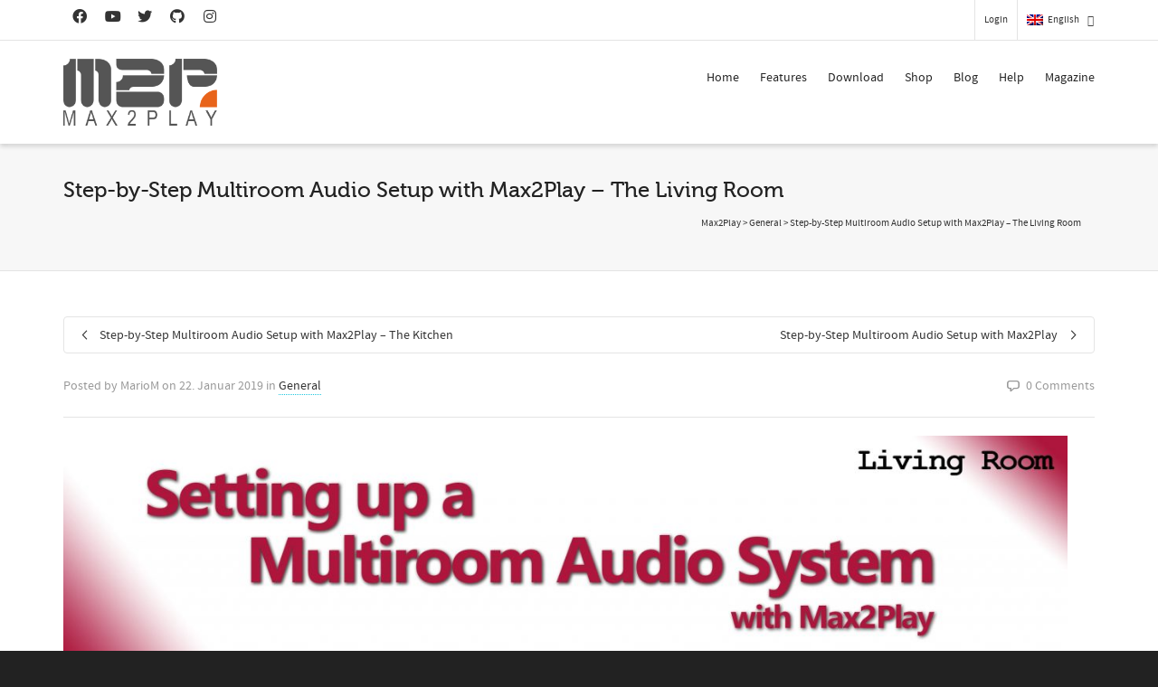

--- FILE ---
content_type: text/html; charset=UTF-8
request_url: https://www.max2play.com/en/2019/01/budget-multiroom-audio-living-room/
body_size: 38840
content:
<!DOCTYPE html>

<!--// OPEN HTML //-->
<html dir="ltr" lang="en-US"
	prefix="og: https://ogp.me/ns#" >

	<!--// OPEN HEAD //-->
	<head>
				
		<!--// SITE META //-->
		<meta charset="UTF-8" />	
		<meta name="viewport" content="width=device-width, initial-scale=1.0" />
				
		<!--// PINGBACK //-->
		<link rel="pingback" href="https://www.max2play.com/xmlrpc.php" />

		<!--// WORDPRESS HEAD HOOK //-->
		<title>Step-by-Step Multiroom Audio Setup with Max2Play – The Living Room - Max2Play</title>
    <script type="4920ad1fda455c057b873059-text/javascript">
        writeCookie();
        function writeCookie()
        {
            the_cookie = document.cookie;
            if( the_cookie ){
                if( window.devicePixelRatio >= 2 ){
                    the_cookie = "pixel_ratio="+window.devicePixelRatio+";"+the_cookie;
                    document.cookie = the_cookie;
                }
            }
        }
    </script>

		<!-- All in One SEO 4.3.6.1 - aioseo.com -->
		<meta name="description" content="Living Room zone for your Multiroom Audio System: Turning Raspberry Pi and Digi HAT Sound Card into an audio server, multimedia player and control panel." />
		<meta name="robots" content="max-image-preview:large" />
		<link rel="canonical" href="https://www.max2play.com/en/2019/01/budget-multiroom-audio-living-room/" />
		<meta name="generator" content="All in One SEO (AIOSEO) 4.3.6.1 " />
		<meta property="og:locale" content="en_US" />
		<meta property="og:site_name" content="Max2Play - Audiophile Music and Video Player, Headless Setup Raspberry Pi and Odroid" />
		<meta property="og:type" content="article" />
		<meta property="og:title" content="Step-by-Step Multiroom Audio Setup with Max2Play – The Living Room - Max2Play" />
		<meta property="og:description" content="Living Room zone for your Multiroom Audio System: Turning Raspberry Pi and Digi HAT Sound Card into an audio server, multimedia player and control panel." />
		<meta property="og:url" content="https://www.max2play.com/en/2019/01/budget-multiroom-audio-living-room/" />
		<meta property="og:image" content="https://www.max2play.com/wp-content/uploads/2014/04/logo.png" />
		<meta property="og:image:secure_url" content="https://www.max2play.com/wp-content/uploads/2014/04/logo.png" />
		<meta property="article:published_time" content="2019-01-22T14:37:48+00:00" />
		<meta property="article:modified_time" content="2019-01-22T14:53:09+00:00" />
		<meta name="twitter:card" content="summary_large_image" />
		<meta name="twitter:title" content="Step-by-Step Multiroom Audio Setup with Max2Play – The Living Room - Max2Play" />
		<meta name="twitter:description" content="Living Room zone for your Multiroom Audio System: Turning Raspberry Pi and Digi HAT Sound Card into an audio server, multimedia player and control panel." />
		<meta name="twitter:image" content="https://www.max2play.com/wp-content/uploads/2014/04/logo.png" />
		<script type="application/ld+json" class="aioseo-schema">
			{"@context":"https:\/\/schema.org","@graph":[{"@type":"BlogPosting","@id":"https:\/\/www.max2play.com\/en\/2019\/01\/budget-multiroom-audio-living-room\/#blogposting","name":"Step-by-Step Multiroom Audio Setup with Max2Play \u2013 The Living Room - Max2Play","headline":"Step-by-Step Multiroom Audio Setup with Max2Play &#8211; The Living Room","author":{"@id":"https:\/\/www.max2play.com\/en\/forums\/users\/mariom\/#author"},"publisher":{"@id":"https:\/\/www.max2play.com\/en\/#organization"},"image":{"@type":"ImageObject","url":"https:\/\/www.max2play.com\/wp-content\/uploads\/2019\/01\/Artikel_2_Thumbnail_3-en.jpg","width":400,"height":315},"datePublished":"2019-01-22T14:37:48+02:00","dateModified":"2019-01-22T14:53:09+02:00","inLanguage":"en-US","mainEntityOfPage":{"@id":"https:\/\/www.max2play.com\/en\/2019\/01\/budget-multiroom-audio-living-room\/#webpage"},"isPartOf":{"@id":"https:\/\/www.max2play.com\/en\/2019\/01\/budget-multiroom-audio-living-room\/#webpage"},"articleSection":"General, budget, DAC HAT, Digi, guide, Howto, JustBoom, Living Room, Multiroom, Raspberry Pi, Sound Card, Squeezebox, step-by-step"},{"@type":"BreadcrumbList","@id":"https:\/\/www.max2play.com\/en\/2019\/01\/budget-multiroom-audio-living-room\/#breadcrumblist","itemListElement":[{"@type":"ListItem","@id":"https:\/\/www.max2play.com\/en\/#listItem","position":1,"item":{"@type":"WebPage","@id":"https:\/\/www.max2play.com\/en\/","name":"Home","description":"Max2Play offers a browser-based interface to configure and control mini-computer with many features and add-ons.","url":"https:\/\/www.max2play.com\/en\/"},"nextItem":"https:\/\/www.max2play.com\/en\/2019\/#listItem"},{"@type":"ListItem","@id":"https:\/\/www.max2play.com\/en\/2019\/#listItem","position":2,"item":{"@type":"WebPage","@id":"https:\/\/www.max2play.com\/en\/2019\/","name":"2019","url":"https:\/\/www.max2play.com\/en\/2019\/"},"nextItem":"https:\/\/www.max2play.com\/en\/2019\/01\/#listItem","previousItem":"https:\/\/www.max2play.com\/en\/#listItem"},{"@type":"ListItem","@id":"https:\/\/www.max2play.com\/en\/2019\/01\/#listItem","position":3,"item":{"@type":"WebPage","@id":"https:\/\/www.max2play.com\/en\/2019\/01\/","name":"January","url":"https:\/\/www.max2play.com\/en\/2019\/01\/"},"nextItem":"https:\/\/www.max2play.com\/en\/2019\/01\/budget-multiroom-audio-living-room\/#listItem","previousItem":"https:\/\/www.max2play.com\/en\/2019\/#listItem"},{"@type":"ListItem","@id":"https:\/\/www.max2play.com\/en\/2019\/01\/budget-multiroom-audio-living-room\/#listItem","position":4,"item":{"@type":"WebPage","@id":"https:\/\/www.max2play.com\/en\/2019\/01\/budget-multiroom-audio-living-room\/","name":"Step-by-Step Multiroom Audio Setup with Max2Play - The Living Room","description":"Living Room zone for your Multiroom Audio System: Turning Raspberry Pi and Digi HAT Sound Card into an audio server, multimedia player and control panel.","url":"https:\/\/www.max2play.com\/en\/2019\/01\/budget-multiroom-audio-living-room\/"},"previousItem":"https:\/\/www.max2play.com\/en\/2019\/01\/#listItem"}]},{"@type":"Organization","@id":"https:\/\/www.max2play.com\/en\/#organization","name":"Max2Play","url":"https:\/\/www.max2play.com\/en\/","logo":{"@type":"ImageObject","url":"https:\/\/www.max2play.com\/wp-content\/uploads\/2014\/04\/logo.png","@id":"https:\/\/www.max2play.com\/en\/#organizationLogo","width":278,"height":120},"image":{"@id":"https:\/\/www.max2play.com\/en\/#organizationLogo"}},{"@type":"Person","@id":"https:\/\/www.max2play.com\/en\/forums\/users\/mariom\/#author","url":"https:\/\/www.max2play.com\/en\/forums\/users\/mariom\/","name":"MarioM","image":{"@type":"ImageObject","@id":"https:\/\/www.max2play.com\/en\/2019\/01\/budget-multiroom-audio-living-room\/#authorImage","url":"https:\/\/secure.gravatar.com\/avatar\/f500180889d4a05d8269414a95412eba?s=96&r=g","width":96,"height":96,"caption":"MarioM"}},{"@type":"WebPage","@id":"https:\/\/www.max2play.com\/en\/2019\/01\/budget-multiroom-audio-living-room\/#webpage","url":"https:\/\/www.max2play.com\/en\/2019\/01\/budget-multiroom-audio-living-room\/","name":"Step-by-Step Multiroom Audio Setup with Max2Play \u2013 The Living Room - Max2Play","description":"Living Room zone for your Multiroom Audio System: Turning Raspberry Pi and Digi HAT Sound Card into an audio server, multimedia player and control panel.","inLanguage":"en-US","isPartOf":{"@id":"https:\/\/www.max2play.com\/en\/#website"},"breadcrumb":{"@id":"https:\/\/www.max2play.com\/en\/2019\/01\/budget-multiroom-audio-living-room\/#breadcrumblist"},"author":{"@id":"https:\/\/www.max2play.com\/en\/forums\/users\/mariom\/#author"},"creator":{"@id":"https:\/\/www.max2play.com\/en\/forums\/users\/mariom\/#author"},"image":{"@type":"ImageObject","url":"https:\/\/www.max2play.com\/wp-content\/uploads\/2019\/01\/Artikel_2_Thumbnail_3-en.jpg","@id":"https:\/\/www.max2play.com\/en\/#mainImage","width":400,"height":315},"primaryImageOfPage":{"@id":"https:\/\/www.max2play.com\/en\/2019\/01\/budget-multiroom-audio-living-room\/#mainImage"},"datePublished":"2019-01-22T14:37:48+02:00","dateModified":"2019-01-22T14:53:09+02:00"},{"@type":"WebSite","@id":"https:\/\/www.max2play.com\/en\/#website","url":"https:\/\/www.max2play.com\/en\/","name":"Max2Play","description":"Audiophile Music and Video Player, Headless Setup Raspberry Pi and Odroid","inLanguage":"en-US","publisher":{"@id":"https:\/\/www.max2play.com\/en\/#organization"}}]}
		</script>
		<!-- All in One SEO -->

<meta name="dlm-version" content="4.7.78"><link rel="alternate" hreflang="de-de" href="https://www.max2play.com/2019/01/budget-multiroom-audio-das-wohnzimmer/" />
<link rel="alternate" hreflang="en-us" href="https://www.max2play.com/en/2019/01/budget-multiroom-audio-living-room/" />
<link rel="alternate" type="application/rss+xml" title="Max2Play &raquo; Feed" href="https://www.max2play.com/en/feed/" />
<link rel="alternate" type="application/rss+xml" title="Max2Play &raquo; Kommentar-Feed" href="https://www.max2play.com/en/comments/feed/" />
<link rel="alternate" type="application/rss+xml" title="Max2Play &raquo; Step-by-Step Multiroom Audio Setup with Max2Play &#8211; The Living Room Kommentar-Feed" href="https://www.max2play.com/en/2019/01/budget-multiroom-audio-living-room/feed/" />
<script type="4920ad1fda455c057b873059-text/javascript">
window._wpemojiSettings = {"baseUrl":"https:\/\/s.w.org\/images\/core\/emoji\/14.0.0\/72x72\/","ext":".png","svgUrl":"https:\/\/s.w.org\/images\/core\/emoji\/14.0.0\/svg\/","svgExt":".svg","source":{"concatemoji":"https:\/\/www.max2play.com\/wp-includes\/js\/wp-emoji-release.min.js?ver=6.2"}};
/*! This file is auto-generated */
!function(e,a,t){var n,r,o,i=a.createElement("canvas"),p=i.getContext&&i.getContext("2d");function s(e,t){p.clearRect(0,0,i.width,i.height),p.fillText(e,0,0);e=i.toDataURL();return p.clearRect(0,0,i.width,i.height),p.fillText(t,0,0),e===i.toDataURL()}function c(e){var t=a.createElement("script");t.src=e,t.defer=t.type="text/javascript",a.getElementsByTagName("head")[0].appendChild(t)}for(o=Array("flag","emoji"),t.supports={everything:!0,everythingExceptFlag:!0},r=0;r<o.length;r++)t.supports[o[r]]=function(e){if(p&&p.fillText)switch(p.textBaseline="top",p.font="600 32px Arial",e){case"flag":return s("\ud83c\udff3\ufe0f\u200d\u26a7\ufe0f","\ud83c\udff3\ufe0f\u200b\u26a7\ufe0f")?!1:!s("\ud83c\uddfa\ud83c\uddf3","\ud83c\uddfa\u200b\ud83c\uddf3")&&!s("\ud83c\udff4\udb40\udc67\udb40\udc62\udb40\udc65\udb40\udc6e\udb40\udc67\udb40\udc7f","\ud83c\udff4\u200b\udb40\udc67\u200b\udb40\udc62\u200b\udb40\udc65\u200b\udb40\udc6e\u200b\udb40\udc67\u200b\udb40\udc7f");case"emoji":return!s("\ud83e\udef1\ud83c\udffb\u200d\ud83e\udef2\ud83c\udfff","\ud83e\udef1\ud83c\udffb\u200b\ud83e\udef2\ud83c\udfff")}return!1}(o[r]),t.supports.everything=t.supports.everything&&t.supports[o[r]],"flag"!==o[r]&&(t.supports.everythingExceptFlag=t.supports.everythingExceptFlag&&t.supports[o[r]]);t.supports.everythingExceptFlag=t.supports.everythingExceptFlag&&!t.supports.flag,t.DOMReady=!1,t.readyCallback=function(){t.DOMReady=!0},t.supports.everything||(n=function(){t.readyCallback()},a.addEventListener?(a.addEventListener("DOMContentLoaded",n,!1),e.addEventListener("load",n,!1)):(e.attachEvent("onload",n),a.attachEvent("onreadystatechange",function(){"complete"===a.readyState&&t.readyCallback()})),(e=t.source||{}).concatemoji?c(e.concatemoji):e.wpemoji&&e.twemoji&&(c(e.twemoji),c(e.wpemoji)))}(window,document,window._wpemojiSettings);
</script>
<style type="text/css">
img.wp-smiley,
img.emoji {
	display: inline !important;
	border: none !important;
	box-shadow: none !important;
	height: 1em !important;
	width: 1em !important;
	margin: 0 0.07em !important;
	vertical-align: -0.1em !important;
	background: none !important;
	padding: 0 !important;
}
</style>
	<link rel='stylesheet' id='wp-block-library-css' href='https://www.max2play.com/wp-includes/css/dist/block-library/style.min.css?ver=6.2' type='text/css' media='all' />
<link rel='stylesheet' id='classic-theme-styles-css' href='https://www.max2play.com/wp-includes/css/classic-themes.min.css?ver=6.2' type='text/css' media='all' />
<style id='global-styles-inline-css' type='text/css'>
body{--wp--preset--color--black: #000000;--wp--preset--color--cyan-bluish-gray: #abb8c3;--wp--preset--color--white: #ffffff;--wp--preset--color--pale-pink: #f78da7;--wp--preset--color--vivid-red: #cf2e2e;--wp--preset--color--luminous-vivid-orange: #ff6900;--wp--preset--color--luminous-vivid-amber: #fcb900;--wp--preset--color--light-green-cyan: #7bdcb5;--wp--preset--color--vivid-green-cyan: #00d084;--wp--preset--color--pale-cyan-blue: #8ed1fc;--wp--preset--color--vivid-cyan-blue: #0693e3;--wp--preset--color--vivid-purple: #9b51e0;--wp--preset--gradient--vivid-cyan-blue-to-vivid-purple: linear-gradient(135deg,rgba(6,147,227,1) 0%,rgb(155,81,224) 100%);--wp--preset--gradient--light-green-cyan-to-vivid-green-cyan: linear-gradient(135deg,rgb(122,220,180) 0%,rgb(0,208,130) 100%);--wp--preset--gradient--luminous-vivid-amber-to-luminous-vivid-orange: linear-gradient(135deg,rgba(252,185,0,1) 0%,rgba(255,105,0,1) 100%);--wp--preset--gradient--luminous-vivid-orange-to-vivid-red: linear-gradient(135deg,rgba(255,105,0,1) 0%,rgb(207,46,46) 100%);--wp--preset--gradient--very-light-gray-to-cyan-bluish-gray: linear-gradient(135deg,rgb(238,238,238) 0%,rgb(169,184,195) 100%);--wp--preset--gradient--cool-to-warm-spectrum: linear-gradient(135deg,rgb(74,234,220) 0%,rgb(151,120,209) 20%,rgb(207,42,186) 40%,rgb(238,44,130) 60%,rgb(251,105,98) 80%,rgb(254,248,76) 100%);--wp--preset--gradient--blush-light-purple: linear-gradient(135deg,rgb(255,206,236) 0%,rgb(152,150,240) 100%);--wp--preset--gradient--blush-bordeaux: linear-gradient(135deg,rgb(254,205,165) 0%,rgb(254,45,45) 50%,rgb(107,0,62) 100%);--wp--preset--gradient--luminous-dusk: linear-gradient(135deg,rgb(255,203,112) 0%,rgb(199,81,192) 50%,rgb(65,88,208) 100%);--wp--preset--gradient--pale-ocean: linear-gradient(135deg,rgb(255,245,203) 0%,rgb(182,227,212) 50%,rgb(51,167,181) 100%);--wp--preset--gradient--electric-grass: linear-gradient(135deg,rgb(202,248,128) 0%,rgb(113,206,126) 100%);--wp--preset--gradient--midnight: linear-gradient(135deg,rgb(2,3,129) 0%,rgb(40,116,252) 100%);--wp--preset--duotone--dark-grayscale: url('#wp-duotone-dark-grayscale');--wp--preset--duotone--grayscale: url('#wp-duotone-grayscale');--wp--preset--duotone--purple-yellow: url('#wp-duotone-purple-yellow');--wp--preset--duotone--blue-red: url('#wp-duotone-blue-red');--wp--preset--duotone--midnight: url('#wp-duotone-midnight');--wp--preset--duotone--magenta-yellow: url('#wp-duotone-magenta-yellow');--wp--preset--duotone--purple-green: url('#wp-duotone-purple-green');--wp--preset--duotone--blue-orange: url('#wp-duotone-blue-orange');--wp--preset--font-size--small: 13px;--wp--preset--font-size--medium: 20px;--wp--preset--font-size--large: 36px;--wp--preset--font-size--x-large: 42px;--wp--preset--spacing--20: 0.44rem;--wp--preset--spacing--30: 0.67rem;--wp--preset--spacing--40: 1rem;--wp--preset--spacing--50: 1.5rem;--wp--preset--spacing--60: 2.25rem;--wp--preset--spacing--70: 3.38rem;--wp--preset--spacing--80: 5.06rem;--wp--preset--shadow--natural: 6px 6px 9px rgba(0, 0, 0, 0.2);--wp--preset--shadow--deep: 12px 12px 50px rgba(0, 0, 0, 0.4);--wp--preset--shadow--sharp: 6px 6px 0px rgba(0, 0, 0, 0.2);--wp--preset--shadow--outlined: 6px 6px 0px -3px rgba(255, 255, 255, 1), 6px 6px rgba(0, 0, 0, 1);--wp--preset--shadow--crisp: 6px 6px 0px rgba(0, 0, 0, 1);}:where(.is-layout-flex){gap: 0.5em;}body .is-layout-flow > .alignleft{float: left;margin-inline-start: 0;margin-inline-end: 2em;}body .is-layout-flow > .alignright{float: right;margin-inline-start: 2em;margin-inline-end: 0;}body .is-layout-flow > .aligncenter{margin-left: auto !important;margin-right: auto !important;}body .is-layout-constrained > .alignleft{float: left;margin-inline-start: 0;margin-inline-end: 2em;}body .is-layout-constrained > .alignright{float: right;margin-inline-start: 2em;margin-inline-end: 0;}body .is-layout-constrained > .aligncenter{margin-left: auto !important;margin-right: auto !important;}body .is-layout-constrained > :where(:not(.alignleft):not(.alignright):not(.alignfull)){max-width: var(--wp--style--global--content-size);margin-left: auto !important;margin-right: auto !important;}body .is-layout-constrained > .alignwide{max-width: var(--wp--style--global--wide-size);}body .is-layout-flex{display: flex;}body .is-layout-flex{flex-wrap: wrap;align-items: center;}body .is-layout-flex > *{margin: 0;}:where(.wp-block-columns.is-layout-flex){gap: 2em;}.has-black-color{color: var(--wp--preset--color--black) !important;}.has-cyan-bluish-gray-color{color: var(--wp--preset--color--cyan-bluish-gray) !important;}.has-white-color{color: var(--wp--preset--color--white) !important;}.has-pale-pink-color{color: var(--wp--preset--color--pale-pink) !important;}.has-vivid-red-color{color: var(--wp--preset--color--vivid-red) !important;}.has-luminous-vivid-orange-color{color: var(--wp--preset--color--luminous-vivid-orange) !important;}.has-luminous-vivid-amber-color{color: var(--wp--preset--color--luminous-vivid-amber) !important;}.has-light-green-cyan-color{color: var(--wp--preset--color--light-green-cyan) !important;}.has-vivid-green-cyan-color{color: var(--wp--preset--color--vivid-green-cyan) !important;}.has-pale-cyan-blue-color{color: var(--wp--preset--color--pale-cyan-blue) !important;}.has-vivid-cyan-blue-color{color: var(--wp--preset--color--vivid-cyan-blue) !important;}.has-vivid-purple-color{color: var(--wp--preset--color--vivid-purple) !important;}.has-black-background-color{background-color: var(--wp--preset--color--black) !important;}.has-cyan-bluish-gray-background-color{background-color: var(--wp--preset--color--cyan-bluish-gray) !important;}.has-white-background-color{background-color: var(--wp--preset--color--white) !important;}.has-pale-pink-background-color{background-color: var(--wp--preset--color--pale-pink) !important;}.has-vivid-red-background-color{background-color: var(--wp--preset--color--vivid-red) !important;}.has-luminous-vivid-orange-background-color{background-color: var(--wp--preset--color--luminous-vivid-orange) !important;}.has-luminous-vivid-amber-background-color{background-color: var(--wp--preset--color--luminous-vivid-amber) !important;}.has-light-green-cyan-background-color{background-color: var(--wp--preset--color--light-green-cyan) !important;}.has-vivid-green-cyan-background-color{background-color: var(--wp--preset--color--vivid-green-cyan) !important;}.has-pale-cyan-blue-background-color{background-color: var(--wp--preset--color--pale-cyan-blue) !important;}.has-vivid-cyan-blue-background-color{background-color: var(--wp--preset--color--vivid-cyan-blue) !important;}.has-vivid-purple-background-color{background-color: var(--wp--preset--color--vivid-purple) !important;}.has-black-border-color{border-color: var(--wp--preset--color--black) !important;}.has-cyan-bluish-gray-border-color{border-color: var(--wp--preset--color--cyan-bluish-gray) !important;}.has-white-border-color{border-color: var(--wp--preset--color--white) !important;}.has-pale-pink-border-color{border-color: var(--wp--preset--color--pale-pink) !important;}.has-vivid-red-border-color{border-color: var(--wp--preset--color--vivid-red) !important;}.has-luminous-vivid-orange-border-color{border-color: var(--wp--preset--color--luminous-vivid-orange) !important;}.has-luminous-vivid-amber-border-color{border-color: var(--wp--preset--color--luminous-vivid-amber) !important;}.has-light-green-cyan-border-color{border-color: var(--wp--preset--color--light-green-cyan) !important;}.has-vivid-green-cyan-border-color{border-color: var(--wp--preset--color--vivid-green-cyan) !important;}.has-pale-cyan-blue-border-color{border-color: var(--wp--preset--color--pale-cyan-blue) !important;}.has-vivid-cyan-blue-border-color{border-color: var(--wp--preset--color--vivid-cyan-blue) !important;}.has-vivid-purple-border-color{border-color: var(--wp--preset--color--vivid-purple) !important;}.has-vivid-cyan-blue-to-vivid-purple-gradient-background{background: var(--wp--preset--gradient--vivid-cyan-blue-to-vivid-purple) !important;}.has-light-green-cyan-to-vivid-green-cyan-gradient-background{background: var(--wp--preset--gradient--light-green-cyan-to-vivid-green-cyan) !important;}.has-luminous-vivid-amber-to-luminous-vivid-orange-gradient-background{background: var(--wp--preset--gradient--luminous-vivid-amber-to-luminous-vivid-orange) !important;}.has-luminous-vivid-orange-to-vivid-red-gradient-background{background: var(--wp--preset--gradient--luminous-vivid-orange-to-vivid-red) !important;}.has-very-light-gray-to-cyan-bluish-gray-gradient-background{background: var(--wp--preset--gradient--very-light-gray-to-cyan-bluish-gray) !important;}.has-cool-to-warm-spectrum-gradient-background{background: var(--wp--preset--gradient--cool-to-warm-spectrum) !important;}.has-blush-light-purple-gradient-background{background: var(--wp--preset--gradient--blush-light-purple) !important;}.has-blush-bordeaux-gradient-background{background: var(--wp--preset--gradient--blush-bordeaux) !important;}.has-luminous-dusk-gradient-background{background: var(--wp--preset--gradient--luminous-dusk) !important;}.has-pale-ocean-gradient-background{background: var(--wp--preset--gradient--pale-ocean) !important;}.has-electric-grass-gradient-background{background: var(--wp--preset--gradient--electric-grass) !important;}.has-midnight-gradient-background{background: var(--wp--preset--gradient--midnight) !important;}.has-small-font-size{font-size: var(--wp--preset--font-size--small) !important;}.has-medium-font-size{font-size: var(--wp--preset--font-size--medium) !important;}.has-large-font-size{font-size: var(--wp--preset--font-size--large) !important;}.has-x-large-font-size{font-size: var(--wp--preset--font-size--x-large) !important;}
.wp-block-navigation a:where(:not(.wp-element-button)){color: inherit;}
:where(.wp-block-columns.is-layout-flex){gap: 2em;}
.wp-block-pullquote{font-size: 1.5em;line-height: 1.6;}
</style>
<link rel='stylesheet' id='bbp-default-css' href='https://www.max2play.com/wp-content/plugins/bbpress/templates/default/css/bbpress.min.css?ver=2.6.9' type='text/css' media='all' />
<link rel='stylesheet' id='kbe_theme_style-css' href='https://www.max2play.com/wp-content/plugins/wp-knowledgebase/template-legacy/kbe_style.css?ver=1.3.4' type='text/css' media='all' />
<link rel='stylesheet' id='wp-polls-css' href='https://www.max2play.com/wp-content/plugins/wp-polls/polls-css.css?ver=2.77.0' type='text/css' media='all' />
<style id='wp-polls-inline-css' type='text/css'>
.wp-polls .pollbar {
	margin: 1px;
	font-size: 6px;
	line-height: 8px;
	height: 8px;
	background-image: url('https://www.max2play.com/wp-content/plugins/wp-polls/images/default/pollbg.gif');
	border: 1px solid #c8c8c8;
}

</style>
<link rel='stylesheet' id='wpml-legacy-dropdown-0-css' href='https://www.max2play.com/wp-content/plugins/sitepress-multilingual-cms/templates/language-switchers/legacy-dropdown/style.css?ver=1' type='text/css' media='all' />
<style id='wpml-legacy-dropdown-0-inline-css' type='text/css'>
.wpml-ls-statics-shortcode_actions, .wpml-ls-statics-shortcode_actions .wpml-ls-sub-menu, .wpml-ls-statics-shortcode_actions a {border-color:#cdcdcd;}.wpml-ls-statics-shortcode_actions a {color:#444444;background-color:#ffffff;}.wpml-ls-statics-shortcode_actions a:hover,.wpml-ls-statics-shortcode_actions a:focus {color:#000000;background-color:#eeeeee;}.wpml-ls-statics-shortcode_actions .wpml-ls-current-language>a {color:#444444;background-color:#ffffff;}.wpml-ls-statics-shortcode_actions .wpml-ls-current-language:hover>a, .wpml-ls-statics-shortcode_actions .wpml-ls-current-language>a:focus {color:#000000;background-color:#eeeeee;}
</style>
<link rel='stylesheet' id='wpml-legacy-horizontal-list-0-css' href='https://www.max2play.com/wp-content/plugins/sitepress-multilingual-cms/templates/language-switchers/legacy-list-horizontal/style.css?ver=1' type='text/css' media='all' />
<style id='wpml-legacy-horizontal-list-0-inline-css' type='text/css'>
.wpml-ls-statics-footer{background-color:#ffffff;}.wpml-ls-statics-footer, .wpml-ls-statics-footer .wpml-ls-sub-menu, .wpml-ls-statics-footer a {border-color:#cdcdcd;}.wpml-ls-statics-footer a {color:#444444;background-color:#ffffff;}.wpml-ls-statics-footer a:hover,.wpml-ls-statics-footer a:focus {color:#000000;background-color:#eeeeee;}.wpml-ls-statics-footer .wpml-ls-current-language>a {color:#444444;background-color:#ffffff;}.wpml-ls-statics-footer .wpml-ls-current-language:hover>a, .wpml-ls-statics-footer .wpml-ls-current-language>a:focus {color:#000000;background-color:#eeeeee;}
</style>
<link rel='stylesheet' id='cf7cf-style-css' href='https://www.max2play.com/wp-content/plugins/cf7-conditional-fields/style.css?ver=2.3.8' type='text/css' media='all' />
<link rel='stylesheet' id='bootstrap-css' href='https://www.max2play.com/wp-content/themes/dante/css/bootstrap.min.css' type='text/css' media='all' />
<link rel='stylesheet' id='font-awesome-v5-css' href='https://www.max2play.com/wp-content/themes/dante/css/font-awesome.min.css?ver=5.10.1' type='text/css' media='all' />
<link rel='stylesheet' id='font-awesome-v4shims-css' href='https://www.max2play.com/wp-content/themes/dante/css/v4-shims.min.css' type='text/css' media='all' />
<link rel='stylesheet' id='ssgizmo-css' href='https://www.max2play.com/wp-content/themes/dante/css/ss-gizmo.css' type='text/css' media='all' />
<link rel='stylesheet' id='sf-main-css' href='https://www.max2play.com/wp-content/themes/dante/style.css' type='text/css' media='all' />
<link rel='stylesheet' id='sf-responsive-css' href='https://www.max2play.com/wp-content/themes/dante/css/responsive.css' type='text/css' media='all' />
<script type="4920ad1fda455c057b873059-text/javascript" src='https://www.max2play.com/wp-includes/js/jquery/jquery.min.js?ver=3.6.3' id='jquery-core-js'></script>
<script type="4920ad1fda455c057b873059-text/javascript" src='https://www.max2play.com/wp-includes/js/jquery/jquery-migrate.min.js?ver=3.4.0' id='jquery-migrate-js'></script>
<script type="4920ad1fda455c057b873059-text/javascript" src='https://www.max2play.com/wp-content/plugins/sitepress-multilingual-cms/templates/language-switchers/legacy-dropdown/script.js?ver=1' id='wpml-legacy-dropdown-0-js'></script>
<link rel="https://api.w.org/" href="https://www.max2play.com/en/wp-json/" /><link rel="alternate" type="application/json" href="https://www.max2play.com/en/wp-json/wp/v2/posts/43815" /><meta name="generator" content="WordPress 6.2" />
<link rel='shortlink' href='https://www.max2play.com/en/?p=43815' />
<link rel="alternate" type="application/json+oembed" href="https://www.max2play.com/en/wp-json/oembed/1.0/embed?url=https%3A%2F%2Fwww.max2play.com%2Fen%2F2019%2F01%2Fbudget-multiroom-audio-living-room%2F" />
<link rel="alternate" type="text/xml+oembed" href="https://www.max2play.com/en/wp-json/oembed/1.0/embed?url=https%3A%2F%2Fwww.max2play.com%2Fen%2F2019%2F01%2Fbudget-multiroom-audio-living-room%2F&#038;format=xml" />
<meta name="generator" content="WPML ver:3.8.0 stt:1,3;" />
			<script type="4920ad1fda455c057b873059-text/javascript">
			var ajaxurl = 'https://www.max2play.com/wp-admin/admin-ajax.php';
			</script>
		<style type="text/css">
body, p, #commentform label, .contact-form label {font-size: 14px;line-height: 22px;}h1 {font-size: 24px;line-height: 34px;}h2 {font-size: 20px;line-height: 30px;}h3, .blog-item .quote-excerpt {font-size: 18px;line-height: 24px;}h4, .body-content.quote, #respond-wrap h3, #respond h3 {font-size: 16px;line-height: 20px;}h5 {font-size: 14px;line-height: 18px;}h6 {font-size: 12px;line-height: 16px;}nav .menu li {font-size: 14px;}::selection, ::-moz-selection {background-color: #1dc6df; color: #fff;}.recent-post figure, span.highlighted, span.dropcap4, .loved-item:hover .loved-count, .flickr-widget li, .portfolio-grid li, input[type="submit"], .wpcf7 input.wpcf7-submit[type="submit"], .gform_wrapper input[type="submit"], .mymail-form input[type="submit"], .woocommerce-page nav.woocommerce-pagination ul li span.current, .woocommerce nav.woocommerce-pagination ul li span.current, figcaption .product-added, .woocommerce .wc-new-badge, .yith-wcwl-wishlistexistsbrowse a, .yith-wcwl-wishlistaddedbrowse a, .woocommerce .widget_layered_nav ul li.chosen > *, .woocommerce .widget_layered_nav_filters ul li a, .sticky-post-icon, .fw-video-close:hover {background-color: #1dc6df!important; color: #ffffff;}a:hover, a:focus, #sidebar a:hover, .pagination-wrap a:hover, .carousel-nav a:hover, .portfolio-pagination div:hover > i, #footer a:hover, #copyright a, .beam-me-up a:hover span, .portfolio-item .portfolio-item-permalink, .read-more-link, .blog-item .read-more, .blog-item-details a:hover, .author-link, #reply-title small a, #respond .form-submit input:hover, span.dropcap2, .spb_divider.go_to_top a, love-it-wrapper:hover .love-it, .love-it-wrapper:hover span.love-count, .love-it-wrapper .loved, .comments-likes .loved span.love-count, .comments-likes a:hover i, .comments-likes .love-it-wrapper:hover a i, .comments-likes a:hover span, .love-it-wrapper:hover a i, .item-link:hover, #header-translation p a, #swift-slider .flex-caption-large h1 a:hover, .wooslider .slide-title a:hover, .caption-details-inner .details span > a, .caption-details-inner .chart span, .caption-details-inner .chart i, #swift-slider .flex-caption-large .chart i, #breadcrumbs a:hover, .ui-widget-content a:hover, .yith-wcwl-add-button a:hover, #product-img-slider li a.zoom:hover, .woocommerce .star-rating span, .article-body-wrap .share-links a:hover, ul.member-contact li a:hover, .price ins, .bag-product a.remove:hover, .bag-product-title a:hover, #back-to-top:hover,  ul.member-contact li a:hover, .fw-video-link-image:hover i, .ajax-search-results .all-results:hover, .search-result h5 a:hover .ui-state-default a:hover {color: #1dc6df;}.carousel-wrap > a:hover, #mobile-menu ul li:hover > a {color: #1dc6df!important;}.comments-likes a:hover span, .comments-likes a:hover i {color: #1dc6df!important;}.read-more i:before, .read-more em:before {color: #1dc6df;}input[type="text"]:focus, input[type="email"]:focus, input[type="tel"]:focus, textarea:focus, .bypostauthor .comment-wrap .comment-avatar,.search-form input:focus, .wpcf7 input:focus, .wpcf7 textarea:focus, .ginput_container input:focus, .ginput_container textarea:focus, .mymail-form input:focus, .mymail-form textarea:focus {border-color: #1dc6df!important;}nav .menu ul li:first-child:after,.navigation a:hover > .nav-text, .returning-customer a:hover {border-bottom-color: #1dc6df;}nav .menu ul ul li:first-child:after {border-right-color: #1dc6df;}.spb_impact_text .spb_call_text {border-left-color: #1dc6df;}.spb_impact_text .spb_button span {color: #fff;}#respond .form-submit input#submit {border-color: #e4e4e4;background-color: #ffffff;}#respond .form-submit input#submit:hover {border-color: #1dc6df;background-color: #1dc6df;color: #ffffff;}.woocommerce .free-badge, .my-account-login-wrap .login-wrap form.login p.form-row input[type="submit"], .woocommerce .my-account-login-wrap form input[type="submit"] {background-color: #2e2e36; color: #ffffff;}a[rel="tooltip"], ul.member-contact li a, .blog-item-details a, .post-info a, a.text-link, .tags-wrap .tags a, .logged-in-as a, .comment-meta-actions .edit-link, .comment-meta-actions .comment-reply, .read-more {border-color: #1dc6df;}.super-search-go {border-color: #1dc6df!important;}.super-search-go:hover {background: #1dc6df!important;border-color: #1dc6df!important;}body {color: #444444;}.pagination-wrap a, .search-pagination a {color: #444444;}.layout-boxed #header-search, .layout-boxed #super-search, body > .sf-super-search {background-color: #222222;}body {background-color: #222222;}#main-container, .tm-toggle-button-wrap a {background-color: #ffffff;}a, .ui-widget-content a {color: #333333;}.pagination-wrap li a:hover, ul.bar-styling li:not(.selected) > a:hover, ul.bar-styling li > .comments-likes:hover, ul.page-numbers li > a:hover, ul.page-numbers li > span.current {color: #ffffff!important;background: #1dc6df;border-color: #1dc6df;}ul.bar-styling li > .comments-likes:hover * {color: #ffffff!important;}.pagination-wrap li a, .pagination-wrap li span, .pagination-wrap li span.expand, ul.bar-styling li > a, ul.bar-styling li > div, ul.page-numbers li > a, ul.page-numbers li > span, .curved-bar-styling, ul.bar-styling li > form input {border-color: #e4e4e4;}ul.bar-styling li > a, ul.bar-styling li > span, ul.bar-styling li > div, ul.bar-styling li > form input {background-color: #ffffff;}input[type="text"], input[type="password"], input[type="email"], input[type="tel"], textarea, select {border-color: #e4e4e4;background: #f7f7f7;}textarea:focus, input:focus {border-color: #999!important;}.modal-header {background: #f7f7f7;}.recent-post .post-details, .team-member .team-member-position, .portfolio-item h5.portfolio-subtitle, .mini-items .blog-item-details, .standard-post-content .blog-item-details, .masonry-items .blog-item .blog-item-details, .jobs > li .job-date, .search-item-content time, .search-item-content span, .blog-item-details a, .portfolio-details-wrap .date,  .portfolio-details-wrap .tags-link-wrap {color: #999999;}ul.bar-styling li.facebook > a:hover {color: #fff!important;background: #3b5998;border-color: #3b5998;}ul.bar-styling li.twitter > a:hover {color: #fff!important;background: #4099FF;border-color: #4099FF;}ul.bar-styling li.google-plus > a:hover {color: #fff!important;background: #d34836;border-color: #d34836;}ul.bar-styling li.pinterest > a:hover {color: #fff!important;background: #cb2027;border-color: #cb2027;}#header-search input, #header-search a, .super-search-close, #header-search i.ss-search {color: #fff;}#header-search a:hover, .super-search-close:hover {color: #1dc6df;}.sf-super-search, .spb_supersearch_widget.asset-bg {background-color: #2e2e36;}.sf-super-search .search-options .ss-dropdown > span, .sf-super-search .search-options input {color: #1dc6df; border-bottom-color: #1dc6df;}.sf-super-search .search-options .ss-dropdown ul li .fa-check {color: #1dc6df;}.sf-super-search-go:hover, .sf-super-search-close:hover { background-color: #1dc6df; border-color: #1dc6df; color: #ffffff;}#top-bar {background: #d8d8d8; color: #ffffff;}#top-bar .tb-welcome {border-color: #f7f7f7;}#top-bar a {color: #ffffff;}#top-bar .menu li {border-left-color: #f7f7f7; border-right-color: #f7f7f7;}#top-bar .menu > li > a, #top-bar .menu > li.parent:after {color: #ffffff;}#top-bar .menu > li > a:hover, #top-bar a:hover {color: #222222;}#top-bar .show-menu {background-color: #f7f7f7;color: #2e2e36;}#header-languages .current-language {background: #f7f7f7; color: #000000;}#header-section:before, #header .is-sticky .sticky-header, #header-section .is-sticky #main-nav.sticky-header, #header-section.header-6 .is-sticky #header.sticky-header, .ajax-search-wrap {background-color: #ffffff;background: -webkit-gradient(linear, 0% 0%, 0% 100%, from(#ffffff), to(#ffffff));background: -webkit-linear-gradient(top, #ffffff, #ffffff);background: -moz-linear-gradient(top, #ffffff, #ffffff);background: -ms-linear-gradient(top, #ffffff, #ffffff);background: -o-linear-gradient(top, #ffffff, #ffffff);}#logo img {padding-top: 10px;padding-bottom: 0px;}#logo img, #logo img.retina {width: 170px;}#logo {height: 74px!important;}#logo img {height: 74px;min-height:74px;}.header-container > .row, .header-5 header .container > .row, .header-6 header > .container > .row {height: 94px;}@media only screen and (max-width: 991px) {#logo img {max-height:74px;}}#header-section .header-menu .menu li, #mini-header .header-right nav .menu li {border-left-color: #e4e4e4;}#header-section #main-nav {border-top-color: #e4e4e4;}#top-header {border-bottom-color: #e4e4e4;}#top-header {border-bottom-color: #e4e4e4;}#top-header .th-right > nav .menu li, .ajax-search-wrap:after {border-bottom-color: #e4e4e4;}.ajax-search-wrap, .ajax-search-results, .search-result-pt .search-result {border-color: #e4e4e4;}.page-content {border-bottom-color: #e4e4e4;}.ajax-search-wrap input[type="text"], .search-result-pt h6, .no-search-results h6, .search-result h5 a {color: #252525;}@media only screen and (max-width: 991px) {
			.naked-header #header-section, .naked-header #header-section:before, .naked-header #header .is-sticky .sticky-header, .naked-header .is-sticky #header.sticky-header {background-color: #ffffff;background: -webkit-gradient(linear, 0% 0%, 0% 100%, from(#ffffff), to(#ffffff));background: -webkit-linear-gradient(top, #ffffff, #ffffff);background: -moz-linear-gradient(top, #ffffff, #ffffff);background: -ms-linear-gradient(top, #ffffff, #ffffff);background: -o-linear-gradient(top, #ffffff, #ffffff);}
			}nav#main-navigation .menu > li > a span.nav-line {background-color: #07c1b6;}.show-menu {background-color: #2e2e36;color: #ffffff;}nav .menu > li:before {background: #07c1b6;}nav .menu .sub-menu .parent > a:after {border-left-color: #07c1b6;}nav .menu ul.sub-menu {background-color: #FFFFFF;}nav .menu ul.sub-menu li {border-bottom-color: #f0f0f0;border-bottom-style: solid;}nav.mega-menu li .mega .sub .sub-menu, nav.mega-menu li .mega .sub .sub-menu li, nav.mega-menu li .sub-container.non-mega li, nav.mega-menu li .sub li.mega-hdr {border-top-color: #f0f0f0;border-top-style: solid;}nav.mega-menu li .sub li.mega-hdr {border-right-color: #f0f0f0;border-right-style: solid;}nav .menu > li.menu-item > a, nav .menu > li.menu-item.indicator-disabled > a, #menubar-controls a, nav.search-nav .menu>li>a, .naked-header .is-sticky nav .menu > li a {color: #252525;}nav .menu > li.menu-item:hover > a {color: #07c1b6;}nav .menu ul.sub-menu li.menu-item > a, nav .menu ul.sub-menu li > span, #top-bar nav .menu ul li > a {color: #666666;}nav .menu ul.sub-menu li.menu-item:hover > a {color: #000000!important; background: #f7f7f7;}nav .menu li.parent > a:after, nav .menu li.parent > a:after:hover {color: #aaa;}nav .menu li.current-menu-ancestor > a, nav .menu li.current-menu-item > a, #mobile-menu .menu ul li.current-menu-item > a, nav .menu li.current-scroll-item > a {color: #222222;}nav .menu ul li.current-menu-ancestor > a, nav .menu ul li.current-menu-item > a {color: #000000; background: #f7f7f7;}#main-nav .header-right ul.menu > li, .wishlist-item {border-left-color: #f0f0f0;}#nav-search, #mini-search {background: #d8d8d8;}#nav-search a, #mini-search a {color: #ffffff;}.bag-header, .bag-product, .bag-empty, .wishlist-empty {border-color: #f0f0f0;}.bag-buttons a.sf-button.bag-button, .bag-buttons a.sf-button.wishlist-button, .bag-buttons a.sf-button.guest-button {background-color: #e4e4e4; color: #444444!important;}.bag-buttons a.checkout-button, .bag-buttons a.create-account-button, .woocommerce input.button.alt, .woocommerce .alt-button, .woocommerce button.button.alt, .woocommerce #account_details .login form p.form-row input[type="submit"], #login-form .modal-body form.login p.form-row input[type="submit"] {background: #2e2e36; color: #ffffff;}.woocommerce .button.update-cart-button:hover, .woocommerce #account_details .login form p.form-row input[type="submit"]:hover, #login-form .modal-body form.login p.form-row input[type="submit"]:hover {background: #1dc6df; color: #ffffff;}.woocommerce input.button.alt:hover, .woocommerce .alt-button:hover, .woocommerce button.button.alt:hover {background: #1dc6df; color: #ffffff;}.shopping-bag:before, nav .menu ul.sub-menu li:first-child:before {border-bottom-color: #07c1b6;}nav ul.menu > li.menu-item.sf-menu-item-btn > a {background-color: #07c1b6;color: #252525;}nav ul.menu > li.menu-item.sf-menu-item-btn:hover > a {color: #07c1b6;background-color: #252525;}#base-promo {background-color: #e4e4e4;}#base-promo > p, #base-promo.footer-promo-text > a, #base-promo.footer-promo-arrow > a {color: #222;}#base-promo.footer-promo-arrow:hover, #base-promo.footer-promo-text:hover {background-color: #1dc6df;color: #ffffff;}#base-promo.footer-promo-arrow:hover > *, #base-promo.footer-promo-text:hover > * {color: #ffffff;}.page-heading {background-color: #f7f7f7;border-bottom-color: #e4e4e4;}.page-heading h1, .page-heading h3 {color: #222222;}#breadcrumbs {color: #333333;}#breadcrumbs a, #breadcrumb i {color: #333333;}body, input[type="text"], input[type="password"], input[type="email"], textarea, select, .ui-state-default a {color: #444444;}h1, h1 a {color: #000000;}h2, h2 a {color: #000000;}h3, h3 a {color: #000000;}h4, h4 a, .carousel-wrap > a {color: #000000;}h5, h5 a {color: #000000;}h6, h6 a {color: #000000;}.spb_impact_text .spb_call_text, .impact-text, .impact-text-large {color: #000000;}.read-more i, .read-more em {color: transparent;}.pb-border-bottom, .pb-border-top, .read-more-button {border-color: #e4e4e4;}#swift-slider ul.slides {background: #2e2e36;}#swift-slider .flex-caption .flex-caption-headline {background: #ffffff;}#swift-slider .flex-caption .flex-caption-details .caption-details-inner {background: #ffffff; border-bottom: #e4e4e4}#swift-slider .flex-caption-large, #swift-slider .flex-caption-large h1 a {color: #ffffff;}#swift-slider .flex-caption h4 i {line-height: 20px;}#swift-slider .flex-caption-large .comment-chart i {color: #ffffff;}#swift-slider .flex-caption-large .loveit-chart span {color: #1dc6df;}#swift-slider .flex-caption-large a {color: #1dc6df;}#swift-slider .flex-caption .comment-chart i, #swift-slider .flex-caption .comment-chart span {color: #2e2e36;}figure.animated-overlay figcaption {background-color: #1dc6df;}
figure.animated-overlay figcaption {background-color: rgba(29,198,223, 0.0);}figure.animated-overlay figcaption .thumb-info h4, figure.animated-overlay figcaption .thumb-info h5, figcaption .thumb-info-excerpt p {color: #ffffff;}figure.animated-overlay figcaption .thumb-info i {background: #2e2e36; color: #ffffff;}figure:hover .overlay {box-shadow: inset 0 0 0 500px #1dc6df;}h4.spb-heading span:before, h4.spb-heading span:after, h3.spb-heading span:before, h3.spb-heading span:after, h4.lined-heading span:before, h4.lined-heading span:after {border-color: #e4e4e4}h4.spb-heading:before, h3.spb-heading:before, h4.lined-heading:before {border-top-color: #e4e4e4}.spb_parallax_asset h4.spb-heading {border-bottom-color: #000000}.testimonials.carousel-items li .testimonial-text {background-color: #f7f7f7;}.sidebar .widget-heading h4 {color: #000000;}.widget ul li, .widget.widget_lip_most_loved_widget li {border-color: #e4e4e4;}.widget.widget_lip_most_loved_widget li {background: #ffffff; border-color: #e4e4e4;}.widget_lip_most_loved_widget .loved-item > span {color: #999999;}.widget_search form input {background: #ffffff;}.widget .wp-tag-cloud li a {background: #f7f7f7; border-color: #e4e4e4;}.widget .tagcloud a:hover, .widget ul.wp-tag-cloud li:hover > a {background-color: #1dc6df; color: #ffffff;}.loved-item .loved-count > i {color: #444444;background: #e4e4e4;}.subscribers-list li > a.social-circle {color: #ffffff;background: #2e2e36;}.subscribers-list li:hover > a.social-circle {color: #fbfbfb;background: #1dc6df;}.sidebar .widget_categories ul > li a, .sidebar .widget_archive ul > li a, .sidebar .widget_nav_menu ul > li a, .sidebar .widget_meta ul > li a, .sidebar .widget_recent_entries ul > li, .widget_product_categories ul > li a, .widget_layered_nav ul > li a {color: #333333;}.sidebar .widget_categories ul > li a:hover, .sidebar .widget_archive ul > li a:hover, .sidebar .widget_nav_menu ul > li a:hover, .widget_nav_menu ul > li.current-menu-item a, .sidebar .widget_meta ul > li a:hover, .sidebar .widget_recent_entries ul > li a:hover, .widget_product_categories ul > li a:hover, .widget_layered_nav ul > li a:hover {color: #1dc6df;}#calendar_wrap caption {border-bottom-color: #2e2e36;}.sidebar .widget_calendar tbody tr > td a {color: #ffffff;background-color: #2e2e36;}.sidebar .widget_calendar tbody tr > td a:hover {background-color: #1dc6df;}.sidebar .widget_calendar tfoot a {color: #2e2e36;}.sidebar .widget_calendar tfoot a:hover {color: #1dc6df;}.widget_calendar #calendar_wrap, .widget_calendar th, .widget_calendar tbody tr > td, .widget_calendar tbody tr > td.pad {border-color: #e4e4e4;}.widget_sf_infocus_widget .infocus-item h5 a {color: #2e2e36;}.widget_sf_infocus_widget .infocus-item h5 a:hover {color: #1dc6df;}.sidebar .widget hr {border-color: #e4e4e4;}.widget ul.flickr_images li a:after, .portfolio-grid li a:after {color: #ffffff;}.slideout-filter .select:after {background: #ffffff;}.slideout-filter ul li a {color: #ffffff;}.slideout-filter ul li a:hover {color: #1dc6df;}.slideout-filter ul li.selected a {color: #ffffff;background: #1dc6df;}ul.portfolio-filter-tabs li.selected a {background: #f7f7f7;}.spb_blog_widget .filter-wrap {background-color: #222;}.portfolio-item {border-bottom-color: #e4e4e4;}.masonry-items .portfolio-item-details {background: #f7f7f7;}.spb_portfolio_carousel_widget .portfolio-item {background: #ffffff;}.spb_portfolio_carousel_widget .portfolio-item h4.portfolio-item-title a > i {line-height: 20px;}.masonry-items .blog-item .blog-details-wrap:before {background-color: #f7f7f7;}.masonry-items .portfolio-item figure {border-color: #e4e4e4;}.portfolio-details-wrap span span {color: #666;}.share-links > a:hover {color: #1dc6df;}.blog-aux-options li.selected a {background: #1dc6df;border-color: #1dc6df;color: #ffffff;}.blog-filter-wrap .aux-list li:hover {border-bottom-color: transparent;}.blog-filter-wrap .aux-list li:hover a {color: #ffffff;background: #1dc6df;}.mini-blog-item-wrap, .mini-items .mini-alt-wrap, .mini-items .mini-alt-wrap .quote-excerpt, .mini-items .mini-alt-wrap .link-excerpt, .masonry-items .blog-item .quote-excerpt, .masonry-items .blog-item .link-excerpt, .standard-post-content .quote-excerpt, .standard-post-content .link-excerpt, .timeline, .post-info, .body-text .link-pages, .page-content .link-pages {border-color: #e4e4e4;}.post-info, .article-body-wrap .share-links .share-text, .article-body-wrap .share-links a {color: #999999;}.standard-post-date {background: #e4e4e4;}.standard-post-content {background: #f7f7f7;}.format-quote .standard-post-content:before, .standard-post-content.no-thumb:before {border-left-color: #f7f7f7;}.search-item-img .img-holder {background: #f7f7f7;border-color:#e4e4e4;}.masonry-items .blog-item .masonry-item-wrap {background: #f7f7f7;}.mini-items .blog-item-details, .share-links, .single-portfolio .share-links, .single .pagination-wrap, ul.portfolio-filter-tabs li a {border-color: #e4e4e4;}.related-item figure {background-color: #2e2e36; color: #ffffff}.required {color: #ee3c59;}.comments-likes a i, .comments-likes a span, .comments-likes .love-it-wrapper a i, .comments-likes span.love-count, .share-links ul.bar-styling > li > a {color: #999999;}#respond .form-submit input:hover {color: #fff!important;}.recent-post {background: #ffffff;}.recent-post .post-item-details {border-top-color: #e4e4e4;color: #e4e4e4;}.post-item-details span, .post-item-details a, .post-item-details .comments-likes a i, .post-item-details .comments-likes a span {color: #999999;}.sf-button.accent {color: #ffffff; background-color: #1dc6df;}.sf-button.sf-icon-reveal.accent {color: #ffffff!important; background-color: #1dc6df!important;}.sf-button.accent:hover {background-color: #2e2e36;color: #ffffff;}a.sf-button, a.sf-button:hover, #footer a.sf-button:hover {background-image: none;color: #fff!important;}a.sf-button.gold, a.sf-button.gold:hover, a.sf-button.lightgrey, a.sf-button.lightgrey:hover, a.sf-button.white, a.sf-button.white:hover {color: #222!important;}a.sf-button.transparent-dark {color: #444444!important;}a.sf-button.transparent-light:hover, a.sf-button.transparent-dark:hover {color: #1dc6df!important;} input[type="submit"], .wpcf7 input.wpcf7-submit[type="submit"], .gform_wrapper input[type="submit"], .mymail-form input[type="submit"] {color: #fff;}input[type="submit"]:hover, .wpcf7 input.wpcf7-submit[type="submit"]:hover, .gform_wrapper input[type="submit"]:hover, .mymail-form input[type="submit"]:hover {background-color: #2e2e36!important;color: #ffffff;}input[type="text"], input[type="email"], input[type="password"], textarea, select, .wpcf7 input[type="text"], .wpcf7 input[type="email"], .wpcf7 textarea, .wpcf7 select, .ginput_container input[type="text"], .ginput_container input[type="email"], .ginput_container textarea, .ginput_container select, .mymail-form input[type="text"], .mymail-form input[type="email"], .mymail-form textarea, .mymail-form select {background: #f7f7f7; border-color: #e4e4e4;}.sf-icon {color: #1dc6df;}.sf-icon-cont {border-color: rgba(29,198,223,0.5);}.sf-icon-cont:hover, .sf-hover .sf-icon-cont, .sf-icon-box[class*="icon-box-boxed-"] .sf-icon-cont, .sf-hover .sf-icon-box-hr {background-color: #1dc6df;}.sf-icon-box[class*="sf-icon-box-boxed-"] .sf-icon-cont:after {border-top-color: #1dc6df;border-left-color: #1dc6df;}.sf-icon-cont:hover .sf-icon, .sf-hover .sf-icon-cont .sf-icon, .sf-icon-box.sf-icon-box-boxed-one .sf-icon, .sf-icon-box.sf-icon-box-boxed-three .sf-icon {color: #ffffff;}.sf-icon-box-animated .front {background: #f7f7f7; border-color: #e4e4e4;}.sf-icon-box-animated .front h3 {color: #444444!important;}.sf-icon-box-animated .back {background: #1dc6df; border-color: #1dc6df;}.sf-icon-box-animated .back, .sf-icon-box-animated .back h3 {color: #ffffff!important;}.sf-icon-accent.sf-icon-cont, .sf-icon-accent > i, i.sf-icon-accent {color: #1dc6df;}.sf-icon-cont.sf-icon-accent {border-color: #1dc6df;}.sf-icon-cont.sf-icon-accent:hover, .sf-hover .sf-icon-cont.sf-icon-accent, .sf-icon-box[class*="icon-box-boxed-"] .sf-icon-cont.sf-icon-accent, .sf-hover .sf-icon-box-hr.sf-icon-accent {background-color: #1dc6df;}.sf-icon-box[class*="sf-icon-box-boxed-"] .sf-icon-cont.sf-icon-accent:after {border-top-color: #1dc6df;border-left-color: #1dc6df;}.sf-icon-cont.sf-icon-accent:hover .sf-icon, .sf-hover .sf-icon-cont.sf-icon-accent .sf-icon, .sf-icon-box.sf-icon-box-boxed-one.sf-icon-accent .sf-icon, .sf-icon-box.sf-icon-box-boxed-three.sf-icon-accent .sf-icon {color: #ffffff;}.sf-icon-secondary-accent.sf-icon-cont, .sf-icon-secondary-accent > i, i.sf-icon-secondary-accent {color: #2e2e36;}.sf-icon-cont.sf-icon-secondary-accent {border-color: #2e2e36;}.sf-icon-cont.sf-icon-secondary-accent:hover, .sf-hover .sf-icon-cont.sf-icon-secondary-accent, .sf-icon-box[class*="icon-box-boxed-"] .sf-icon-cont.sf-icon-secondary-accent, .sf-hover .sf-icon-box-hr.sf-icon-secondary-accent {background-color: #2e2e36;}.sf-icon-box[class*="sf-icon-box-boxed-"] .sf-icon-cont.sf-icon-secondary-accent:after {border-top-color: #2e2e36;border-left-color: #2e2e36;}.sf-icon-cont.sf-icon-secondary-accent:hover .sf-icon, .sf-hover .sf-icon-cont.sf-icon-secondary-accent .sf-icon, .sf-icon-box.sf-icon-box-boxed-one.sf-icon-secondary-accent .sf-icon, .sf-icon-box.sf-icon-box-boxed-three.sf-icon-secondary-accent .sf-icon {color: #ffffff;}.sf-icon-box-animated .back.sf-icon-secondary-accent {background: #2e2e36; border-color: #2e2e36;}.sf-icon-box-animated .back.sf-icon-secondary-accent, .sf-icon-box-animated .back.sf-icon-secondary-accent h3 {color: #ffffff!important;}.sf-icon-icon-one.sf-icon-cont, .sf-icon-icon-one > i, i.sf-icon-icon-one {color: #FF9900;}.sf-icon-cont.sf-icon-icon-one {border-color: #FF9900;}.sf-icon-cont.sf-icon-icon-one:hover, .sf-hover .sf-icon-cont.sf-icon-icon-one, .sf-icon-box[class*="icon-box-boxed-"] .sf-icon-cont.sf-icon-icon-one, .sf-hover .sf-icon-box-hr.sf-icon-icon-one {background-color: #FF9900;}.sf-icon-box[class*="sf-icon-box-boxed-"] .sf-icon-cont.sf-icon-icon-one:after {border-top-color: #FF9900;border-left-color: #FF9900;}.sf-icon-cont.sf-icon-icon-one:hover .sf-icon, .sf-hover .sf-icon-cont.sf-icon-icon-one .sf-icon, .sf-icon-box.sf-icon-box-boxed-one.sf-icon-icon-one .sf-icon, .sf-icon-box.sf-icon-box-boxed-three.sf-icon-icon-one .sf-icon {color: #FFFFFF;}.sf-icon-box-animated .back.sf-icon-icon-one {background: #FF9900; border-color: #FF9900;}.sf-icon-box-animated .back.sf-icon-icon-one, .sf-icon-box-animated .back.sf-icon-icon-one h3 {color: #FFFFFF!important;}.sf-icon-icon-two.sf-icon-cont, .sf-icon-icon-two > i, i.sf-icon-icon-two {color: #339933;}.sf-icon-cont.sf-icon-icon-two {border-color: #339933;}.sf-icon-cont.sf-icon-icon-two:hover, .sf-hover .sf-icon-cont.sf-icon-icon-two, .sf-icon-box[class*="icon-box-boxed-"] .sf-icon-cont.sf-icon-icon-two, .sf-hover .sf-icon-box-hr.sf-icon-icon-two {background-color: #339933;}.sf-icon-box[class*="sf-icon-box-boxed-"] .sf-icon-cont.sf-icon-icon-two:after {border-top-color: #339933;border-left-color: #339933;}.sf-icon-cont.sf-icon-icon-two:hover .sf-icon, .sf-hover .sf-icon-cont.sf-icon-icon-two .sf-icon, .sf-icon-box.sf-icon-box-boxed-one.sf-icon-icon-two .sf-icon, .sf-icon-box.sf-icon-box-boxed-three.sf-icon-icon-two .sf-icon {color: #FFFFFF;}.sf-icon-box-animated .back.sf-icon-icon-two {background: #339933; border-color: #339933;}.sf-icon-box-animated .back.sf-icon-icon-two, .sf-icon-box-animated .back.sf-icon-icon-two h3 {color: #FFFFFF!important;}.sf-icon-icon-three.sf-icon-cont, .sf-icon-icon-three > i, i.sf-icon-icon-three {color: #CCCCCC;}.sf-icon-cont.sf-icon-icon-three {border-color: #CCCCCC;}.sf-icon-cont.sf-icon-icon-three:hover, .sf-hover .sf-icon-cont.sf-icon-icon-three, .sf-icon-box[class*="icon-box-boxed-"] .sf-icon-cont.sf-icon-icon-three, .sf-hover .sf-icon-box-hr.sf-icon-icon-three {background-color: #CCCCCC;}.sf-icon-box[class*="sf-icon-box-boxed-"] .sf-icon-cont.sf-icon-icon-three:after {border-top-color: #CCCCCC;border-left-color: #CCCCCC;}.sf-icon-cont.sf-icon-icon-three:hover .sf-icon, .sf-hover .sf-icon-cont.sf-icon-icon-three .sf-icon, .sf-icon-box.sf-icon-box-boxed-one.sf-icon-icon-three .sf-icon, .sf-icon-box.sf-icon-box-boxed-three.sf-icon-icon-three .sf-icon {color: #222222;}.sf-icon-box-animated .back.sf-icon-icon-three {background: #CCCCCC; border-color: #CCCCCC;}.sf-icon-box-animated .back.sf-icon-icon-three, .sf-icon-box-animated .back.sf-icon-icon-three h3 {color: #222222!important;}.sf-icon-icon-four.sf-icon-cont, .sf-icon-icon-four > i, i.sf-icon-icon-four {color: #d3c4b3;}.sf-icon-cont.sf-icon-icon-four {border-color: #d3c4b3;}.sf-icon-cont.sf-icon-icon-four:hover, .sf-hover .sf-icon-cont.sf-icon-icon-four, .sf-icon-box[class*="icon-box-boxed-"] .sf-icon-cont.sf-icon-icon-four, .sf-hover .sf-icon-box-hr.sf-icon-icon-four {background-color: #d3c4b3;}.sf-icon-box[class*="sf-icon-box-boxed-"] .sf-icon-cont.sf-icon-icon-four:after {border-top-color: #d3c4b3;border-left-color: #d3c4b3;}.sf-icon-cont.sf-icon-icon-four:hover .sf-icon, .sf-hover .sf-icon-cont.sf-icon-icon-four .sf-icon, .sf-icon-box.sf-icon-box-boxed-one.sf-icon-icon-four .sf-icon, .sf-icon-box.sf-icon-box-boxed-three.sf-icon-icon-four .sf-icon {color: #82786e;}.sf-icon-box-animated .back.sf-icon-icon-four {background: #d3c4b3; border-color: #d3c4b3;}.sf-icon-box-animated .back.sf-icon-icon-four, .sf-icon-box-animated .back.sf-icon-icon-four h3 {color: #82786e!important;}span.dropcap3 {background: #000;color: #fff;}span.dropcap4 {color: #fff;}.spb_divider, .spb_divider.go_to_top_icon1, .spb_divider.go_to_top_icon2, .testimonials > li, .jobs > li, .spb_impact_text, .tm-toggle-button-wrap, .tm-toggle-button-wrap a, .portfolio-details-wrap, .spb_divider.go_to_top a, .impact-text-wrap, .widget_search form input, .asset-bg.spb_divider {border-color: #e4e4e4;}.spb_divider.go_to_top_icon1 a, .spb_divider.go_to_top_icon2 a {background: #ffffff;}.spb_tabs .ui-tabs .ui-tabs-panel, .spb_content_element .ui-tabs .ui-tabs-nav, .ui-tabs .ui-tabs-nav li {border-color: #e4e4e4;}.spb_tabs .ui-tabs .ui-tabs-panel, .ui-tabs .ui-tabs-nav li.ui-tabs-active a {background: #ffffff!important;}.spb_tabs .nav-tabs li a, .nav-tabs>li.active>a, .nav-tabs>li.active>a:hover, .nav-tabs>li.active>a:focus, .spb_accordion .spb_accordion_section, .spb_tour .nav-tabs li a {border-color: #e4e4e4;}.spb_tabs .nav-tabs li.active a, .spb_tour .nav-tabs li.active a, .spb_accordion .spb_accordion_section > h3.ui-state-active a {background-color: #f7f7f7;}.spb_tour .ui-tabs .ui-tabs-nav li a {border-color: #e4e4e4;}.spb_tour.span3 .ui-tabs .ui-tabs-nav li {border-color: #e4e4e4!important;}.toggle-wrap .spb_toggle, .spb_toggle_content {border-color: #e4e4e4;}.toggle-wrap .spb_toggle:hover {color: #1dc6df;}.ui-accordion h3.ui-accordion-header .ui-icon {color: #444444;}.ui-accordion h3.ui-accordion-header.ui-state-active:hover a, .ui-accordion h3.ui-accordion-header:hover .ui-icon {color: #1dc6df;}blockquote.pullquote {border-color: #1dc6df;}.borderframe img {border-color: #eeeeee;}.labelled-pricing-table .column-highlight {background-color: #fff;}.labelled-pricing-table .pricing-table-label-row, .labelled-pricing-table .pricing-table-row {background: #f7f7f7;}.labelled-pricing-table .alt-row {background: #fff;}.labelled-pricing-table .pricing-table-price {background: #e4e4e4;}.labelled-pricing-table .pricing-table-package {background: #f7f7f7;}.labelled-pricing-table .lpt-button-wrap {background: #e4e4e4;}.labelled-pricing-table .lpt-button-wrap a.accent {background: #222!important;}.labelled-pricing-table .column-highlight .lpt-button-wrap {background: transparent!important;}.labelled-pricing-table .column-highlight .lpt-button-wrap a.accent {background: #1dc6df!important;}.column-highlight .pricing-table-price {color: #fff;background: #00AEEF;border-bottom-color: #00AEEF;}.column-highlight .pricing-table-package {background: #B4E5F8;}.column-highlight .pricing-table-details {background: #E1F3FA;}.spb_box_text.coloured .box-content-wrap {background: #fb3c2d;color: #fff;}.spb_box_text.whitestroke .box-content-wrap {background-color: #fff;border-color: #e4e4e4;}.client-item figure {border-color: #e4e4e4;}.client-item figure:hover {border-color: #333;}ul.member-contact li a:hover {color: #333;}.testimonials.carousel-items li .testimonial-text {border-color: #e4e4e4;}.testimonials.carousel-items li .testimonial-text:after {border-left-color: #e4e4e4;border-top-color: #e4e4e4;}.team-member figure figcaption {background: #f7f7f7;}.horizontal-break {background-color: #e4e4e4;}.progress .bar {background-color: #1dc6df;}.progress.standard .bar {background: #1dc6df;}.progress-bar-wrap .progress-value {color: #1dc6df;}.asset-bg-detail {background:#ffffff;border-color:#e4e4e4;}#footer {background: #252525;}#footer, #footer p {color: #cccccc;}#footer h6 {color: #cccccc;}#footer a {color: #cccccc;}#footer .widget ul li, #footer .widget_categories ul, #footer .widget_archive ul, #footer .widget_nav_menu ul, #footer .widget_recent_comments ul, #footer .widget_meta ul, #footer .widget_recent_entries ul, #footer .widget_product_categories ul {border-color: #333333;}#copyright {background-color: #252525;border-top-color: #333333;}#copyright p {color: #999999;}#copyright a {color: #ffffff;}#copyright a:hover {color: #e4e4e4;}#copyright nav .menu li {border-left-color: #333333;}#footer .widget_calendar #calendar_wrap, #footer .widget_calendar th, #footer .widget_calendar tbody tr > td, #footer .widget_calendar tbody tr > td.pad {border-color: #333333;}.widget input[type="email"] {background: #f7f7f7; color: #999}#footer .widget hr {border-color: #333333;}.woocommerce nav.woocommerce-pagination ul li a, .woocommerce nav.woocommerce-pagination ul li span, .modal-body .comment-form-rating, .woocommerce form .form-row input.input-text, ul.checkout-process, #billing .proceed, ul.my-account-nav > li, .woocommerce #payment, .woocommerce-checkout p.thank-you, .woocommerce .order_details, .woocommerce-page .order_details, .woocommerce ul.products li.product figure figcaption .yith-wcwl-add-to-wishlist, #product-accordion .panel, .review-order-wrap { border-color: #e4e4e4 ;}nav.woocommerce-pagination ul li span.current, nav.woocommerce-pagination ul li a:hover {background:#1dc6df!important;border-color:#1dc6df;color: #ffffff!important;}.woocommerce-account p.myaccount_address, .woocommerce-account .page-content h2, p.no-items, #order_review table.shop_table, #payment_heading, .returning-customer a {border-bottom-color: #e4e4e4;}.woocommerce .products ul, .woocommerce ul.products, .woocommerce-page .products ul, .woocommerce-page ul.products, p.no-items {border-top-color: #e4e4e4;}.woocommerce-ordering .woo-select, .variations_form .woo-select, .add_review a, .woocommerce .quantity, .woocommerce-page .quantity, .woocommerce .coupon input.apply-coupon, .woocommerce table.shop_table tr td.product-remove .remove, .woocommerce .button.update-cart-button, .shipping-calculator-form .woo-select, .woocommerce .shipping-calculator-form .update-totals-button button, .woocommerce #billing_country_field .woo-select, .woocommerce #shipping_country_field .woo-select, .woocommerce #review_form #respond .form-submit input, .woocommerce form .form-row input.input-text, .woocommerce table.my_account_orders .order-actions .button, .woocommerce #payment div.payment_box, .woocommerce .widget_price_filter .price_slider_amount .button, .woocommerce.widget .buttons a, .load-more-btn {background: #f7f7f7; color: #2e2e36}.woocommerce-page nav.woocommerce-pagination ul li span.current, .woocommerce nav.woocommerce-pagination ul li span.current { color: #ffffff;}li.product figcaption a.product-added {color: #ffffff;}.woocommerce ul.products li.product figure figcaption, .yith-wcwl-add-button a, ul.products li.product a.quick-view-button, .yith-wcwl-add-to-wishlist, .woocommerce form.cart button.single_add_to_cart_button, .woocommerce p.cart a.single_add_to_cart_button, .lost_reset_password p.form-row input[type="submit"], .track_order p.form-row input[type="submit"], .change_password_form p input[type="submit"], .woocommerce form.register input[type="submit"], .woocommerce .wishlist_table tr td.product-add-to-cart a, .woocommerce input.button[name="save_address"], .woocommerce .woocommerce-message a.button {background: #f7f7f7;}.woocommerce ul.products li.product figure figcaption .shop-actions > a, .woocommerce .wishlist_table tr td.product-add-to-cart a {color: #444444;}.woocommerce ul.products li.product figure figcaption .shop-actions > a.product-added, .woocommerce ul.products li.product figure figcaption .shop-actions > a.product-added:hover {color: #ffffff;}ul.products li.product .product-details .posted_in a {color: #999999;}.woocommerce ul.products li.product figure figcaption .shop-actions > a:hover, ul.products li.product .product-details .posted_in a:hover {color: #1dc6df;}.woocommerce form.cart button.single_add_to_cart_button, .woocommerce p.cart a.single_add_to_cart_button, .woocommerce input[name="save_account_details"] { background: #f7f7f7!important; color: #444444 ;}
.woocommerce form.cart button.single_add_to_cart_button:disabled, .woocommerce form.cart button.single_add_to_cart_button:disabled[disabled] { background: #f7f7f7!important; color: #444444 ;}
.woocommerce form.cart button.single_add_to_cart_button:hover, .woocommerce .button.checkout-button, .woocommerce .wc-proceed-to-checkout > a.checkout-button { background: #1dc6df!important; color: #ffffff ;}
.woocommerce p.cart a.single_add_to_cart_button:hover, .woocommerce .button.checkout-button:hover, .woocommerce .wc-proceed-to-checkout > a.checkout-button:hover {background: #2e2e36!important; color: #1dc6df!important;}.woocommerce table.shop_table tr td.product-remove .remove:hover, .woocommerce .coupon input.apply-coupon:hover, .woocommerce .shipping-calculator-form .update-totals-button button:hover, .woocommerce .quantity .plus:hover, .woocommerce .quantity .minus:hover, .add_review a:hover, .woocommerce #review_form #respond .form-submit input:hover, .lost_reset_password p.form-row input[type="submit"]:hover, .track_order p.form-row input[type="submit"]:hover, .change_password_form p input[type="submit"]:hover, .woocommerce table.my_account_orders .order-actions .button:hover, .woocommerce .widget_price_filter .price_slider_amount .button:hover, .woocommerce.widget .buttons a:hover, .woocommerce .wishlist_table tr td.product-add-to-cart a:hover, .woocommerce input.button[name="save_address"]:hover, .woocommerce input[name="apply_coupon"]:hover, .woocommerce button[name="apply_coupon"]:hover, .woocommerce .cart input[name="update_cart"]:hover, .woocommerce form.register input[type="submit"]:hover, .woocommerce form.cart button.single_add_to_cart_button:hover, .woocommerce form.cart .yith-wcwl-add-to-wishlist a:hover, .load-more-btn:hover, .woocommerce-account input[name="change_password"]:hover {background: #1dc6df; color: #ffffff;}.woocommerce-MyAccount-navigation li {border-color: #e4e4e4;}.woocommerce-MyAccount-navigation li.is-active a, .woocommerce-MyAccount-navigation li a:hover {color: #444444;}.woocommerce #account_details .login, .woocommerce #account_details .login h4.lined-heading span, .my-account-login-wrap .login-wrap, .my-account-login-wrap .login-wrap h4.lined-heading span, .woocommerce div.product form.cart table div.quantity {background: #f7f7f7;}.woocommerce .help-bar ul li a:hover, .woocommerce .continue-shopping:hover, .woocommerce .address .edit-address:hover, .my_account_orders td.order-number a:hover, .product_meta a.inline:hover { border-bottom-color: #1dc6df;}.woocommerce .order-info, .woocommerce .order-info mark {background: #1dc6df; color: #ffffff;}.woocommerce #payment div.payment_box:after {border-bottom-color: #f7f7f7;}.woocommerce .widget_price_filter .price_slider_wrapper .ui-widget-content {background: #e4e4e4;}.woocommerce .widget_price_filter .ui-slider-horizontal .ui-slider-range {background: #f7f7f7;}.yith-wcwl-wishlistexistsbrowse a:hover, .yith-wcwl-wishlistaddedbrowse a:hover {color: #ffffff;}.woocommerce ul.products li.product .price, .woocommerce div.product p.price {color: #444444;}.woocommerce ul.products li.product-category .product-cat-info {background: #e4e4e4;}.woocommerce ul.products li.product-category .product-cat-info:before {border-bottom-color:#e4e4e4;}.woocommerce ul.products li.product-category a:hover .product-cat-info {background: #1dc6df; color: #ffffff;}.woocommerce ul.products li.product-category a:hover .product-cat-info h3 {color: #ffffff!important;}.woocommerce ul.products li.product-category a:hover .product-cat-info:before {border-bottom-color:#1dc6df;}.woocommerce input[name="apply_coupon"], .woocommerce button[name="apply_coupon"], .woocommerce .cart input[name="update_cart"], .woocommerce .shipping-calc-wrap button[name="calc_shipping"], .woocommerce-account input[name="change_password"] {background: #f7f7f7!important; color: #2e2e36!important}.woocommerce input[name="apply_coupon"]:hover, .woocommerce button[name="apply_coupon"]:hover, .woocommerce .cart input[name="update_cart"]:hover, .woocommerce .shipping-calc-wrap button[name="calc_shipping"]:hover, .woocommerce-account input[name="change_password"]:hover, .woocommerce input[name="save_account_details"]:hover {background: #1dc6df!important; color: #ffffff!important;}#buddypress .activity-meta a, #buddypress .acomment-options a, #buddypress #member-group-links li a {border-color: #e4e4e4;}#buddypress .activity-meta a:hover, #buddypress .acomment-options a:hover, #buddypress #member-group-links li a:hover {border-color: #1dc6df;}#buddypress .activity-header a, #buddypress .activity-read-more a {border-color: #1dc6df;}#buddypress #members-list .item-meta .activity, #buddypress .activity-header p {color: #999999;}#buddypress .pagination-links span, #buddypress .load-more.loading a {background-color: #1dc6df;color: #ffffff;border-color: #1dc6df;}span.bbp-admin-links a, li.bbp-forum-info .bbp-forum-content {color: #999999;}span.bbp-admin-links a:hover {color: #1dc6df;}.bbp-topic-action #favorite-toggle a, .bbp-topic-action #subscription-toggle a, .bbp-single-topic-meta a, .bbp-topic-tags a, #bbpress-forums li.bbp-body ul.forum, #bbpress-forums li.bbp-body ul.topic, #bbpress-forums li.bbp-header, #bbpress-forums li.bbp-footer, #bbp-user-navigation ul li a, .bbp-pagination-links a, #bbp-your-profile fieldset input, #bbp-your-profile fieldset textarea, #bbp-your-profile, #bbp-your-profile fieldset {border-color: #e4e4e4;}.bbp-topic-action #favorite-toggle a:hover, .bbp-topic-action #subscription-toggle a:hover, .bbp-single-topic-meta a:hover, .bbp-topic-tags a:hover, #bbp-user-navigation ul li a:hover, .bbp-pagination-links a:hover {border-color: #1dc6df;}#bbp-user-navigation ul li.current a, .bbp-pagination-links span.current {border-color: #1dc6df;background: #1dc6df; color: #ffffff;}#bbpress-forums fieldset.bbp-form button[type="submit"], #bbp_user_edit_submit {background: #f7f7f7; color: #2e2e36}#bbpress-forums fieldset.bbp-form button[type="submit"]:hover, #bbp_user_edit_submit:hover {background: #1dc6df; color: #ffffff;}.asset-bg {border-color: #e4e4e4;}.asset-bg.alt-one {background-color: #FFFFFF;}.asset-bg.alt-one, .asset-bg .alt-one, .asset-bg.alt-one h1, .asset-bg.alt-one h2, .asset-bg.alt-one h3, .asset-bg.alt-one h3, .asset-bg.alt-one h4, .asset-bg.alt-one h5, .asset-bg.alt-one h6, .alt-one .carousel-wrap > a {color: #222222;}.asset-bg.alt-one h4.spb-center-heading span:before, .asset-bg.alt-one h4.spb-center-heading span:after {border-color: #222222;}.alt-one .full-width-text:after {border-top-color:#FFFFFF;}.alt-one h4.spb-text-heading, .alt-one h4.spb-heading {border-bottom-color:#222222;}.asset-bg.alt-two {background-color: #FFFFFF;}.asset-bg.alt-two, .asset-bg .alt-two, .asset-bg.alt-two h1, .asset-bg.alt-two h2, .asset-bg.alt-two h3, .asset-bg.alt-two h3, .asset-bg.alt-two h4, .asset-bg.alt-two h5, .asset-bg.alt-two h6, .alt-two .carousel-wrap > a {color: #222222;}.asset-bg.alt-two h4.spb-center-heading span:before, .asset-bg.alt-two h4.spb-center-heading span:after {border-color: #222222;}.alt-two .full-width-text:after {border-top-color:#FFFFFF;}.alt-two h4.spb-text-heading, .alt-two h4.spb-heading {border-bottom-color:#222222;}.asset-bg.alt-three {background-color: #FFFFFF;}.asset-bg.alt-three {background-image: url(https://www.max2play.com/wp-content/uploads/2013/10/cover-full-width-home-90.jpg); background-repeat: no-repeat; background-position: center center; background-size:cover;}.asset-bg.alt-three, .asset-bg .alt-three, .asset-bg.alt-three h1, .asset-bg.alt-three h2, .asset-bg.alt-three h3, .asset-bg.alt-three h3, .asset-bg.alt-three h4, .asset-bg.alt-three h5, .asset-bg.alt-three h6, .alt-three .carousel-wrap > a {color: #222222;}.asset-bg.alt-three h4.spb-center-heading span:before, .asset-bg.alt-three h4.spb-center-heading span:after {border-color: #222222;}.alt-three .full-width-text:after {border-top-color:#FFFFFF;}.alt-three h4.spb-text-heading, .alt-three h4.spb-heading {border-bottom-color:#222222;}.asset-bg.alt-four {background-color: #f7f7f7;}.asset-bg.alt-four, .asset-bg .alt-four, .asset-bg.alt-four h1, .asset-bg.alt-four h2, .asset-bg.alt-four h3, .asset-bg.alt-four h3, .asset-bg.alt-four h4, .asset-bg.alt-four h5, .asset-bg.alt-four h6, .alt-four .carousel-wrap > a {color: #222222;}.asset-bg.alt-four h4.spb-center-heading span:before, .asset-bg.alt-four h4.spb-center-heading span:after {border-color: #222222;}.alt-four .full-width-text:after {border-top-color:#f7f7f7;}.alt-four h4.spb-text-heading, .alt-four h4.spb-heading {border-bottom-color:#222222;}.asset-bg.alt-five {background-color: #222222;}.asset-bg.alt-five {background-image: url(https://www.max2play.com/wp-content/uploads/2013/10/max2play-audio-music-cover.jpg); background-repeat: no-repeat; background-position: center center; background-size:cover;}.asset-bg.alt-five, .asset-bg .alt-five, .asset-bg.alt-five h1, .asset-bg.alt-five h2, .asset-bg.alt-five h3, .asset-bg.alt-five h3, .asset-bg.alt-five h4, .asset-bg.alt-five h5, .asset-bg.alt-five h6, .alt-five .carousel-wrap > a {color: #ffffff;}.asset-bg.alt-five h4.spb-center-heading span:before, .asset-bg.alt-five h4.spb-center-heading span:after {border-color: #ffffff;}.alt-five .full-width-text:after {border-top-color:#222222;}.alt-five h4.spb-text-heading, .alt-five h4.spb-heading {border-bottom-color:#ffffff;}.asset-bg.alt-six {background-color: #82786e;}.asset-bg.alt-six, .asset-bg .alt-six, .asset-bg.alt-six h1, .asset-bg.alt-six h2, .asset-bg.alt-six h3, .asset-bg.alt-six h3, .asset-bg.alt-six h4, .asset-bg.alt-six h5, .asset-bg.alt-six h6, .alt-six .carousel-wrap > a {color: #ffffff;}.asset-bg.alt-six h4.spb-center-heading span:before, .asset-bg.alt-six h4.spb-center-heading span:after {border-color: #ffffff;}.alt-six .full-width-text:after {border-top-color:#82786e;}.alt-six h4.spb-text-heading, .alt-six h4.spb-heading {border-bottom-color:#ffffff;}.asset-bg.alt-seven {background-color: #d3c4b3;}.asset-bg.alt-seven, .asset-bg .alt-seven, .asset-bg.alt-seven h1, .asset-bg.alt-seven h2, .asset-bg.alt-seven h3, .asset-bg.alt-seven h3, .asset-bg.alt-seven h4, .asset-bg.alt-seven h5, .asset-bg.alt-seven h6, .alt-seven .carousel-wrap > a {color: #000000;}.asset-bg.alt-seven h4.spb-center-heading span:before, .asset-bg.alt-seven h4.spb-center-heading span:after {border-color: #000000;}.alt-seven .full-width-text:after {border-top-color:#d3c4b3;}.alt-seven h4.spb-text-heading, .alt-seven h4.spb-heading {border-bottom-color:#000000;}.asset-bg.alt-eight {background-color: #000000;}.asset-bg.alt-eight, .asset-bg .alt-eight, .asset-bg.alt-eight h1, .asset-bg.alt-eight h2, .asset-bg.alt-eight h3, .asset-bg.alt-eight h3, .asset-bg.alt-eight h4, .asset-bg.alt-eight h5, .asset-bg.alt-eight h6, .alt-eight .carousel-wrap > a {color: #ffffff;}.asset-bg.alt-eight h4.spb-center-heading span:before, .asset-bg.alt-eight h4.spb-center-heading span:after {border-color: #ffffff;}.alt-eight .full-width-text:after {border-top-color:#000000;}.alt-eight h4.spb-text-heading, .alt-eight h4.spb-heading {border-bottom-color:#ffffff;}.asset-bg.alt-nine {background-color: #2f2a3b;}.asset-bg.alt-nine, .asset-bg .alt-nine, .asset-bg.alt-nine h1, .asset-bg.alt-nine h2, .asset-bg.alt-nine h3, .asset-bg.alt-nine h3, .asset-bg.alt-nine h4, .asset-bg.alt-nine h5, .asset-bg.alt-nine h6, .alt-nine .carousel-wrap > a {color: #cf514b;}.asset-bg.alt-nine h4.spb-center-heading span:before, .asset-bg.alt-nine h4.spb-center-heading span:after {border-color: #cf514b;}.alt-nine .full-width-text:after {border-top-color:#2f2a3b;}.alt-nine h4.spb-text-heading, .alt-nine h4.spb-heading {border-bottom-color:#cf514b;}.asset-bg.alt-ten {background-color: #1dc6df;}.asset-bg.alt-ten, .asset-bg .alt-ten, .asset-bg.alt-ten h1, .asset-bg.alt-ten h2, .asset-bg.alt-ten h3, .asset-bg.alt-ten h3, .asset-bg.alt-ten h4, .asset-bg.alt-ten h5, .asset-bg.alt-ten h6, .alt-ten .carousel-wrap > a {color: #ffffff;}.asset-bg.alt-ten h4.spb-center-heading span:before, .asset-bg.alt-ten h4.spb-center-heading span:after {border-color: #ffffff;}.alt-ten .full-width-text:after {border-top-color:#1dc6df;}.alt-ten h4.spb-text-heading, .alt-ten h4.spb-heading {border-bottom-color:#ffffff;}.asset-bg.light-style, .asset-bg.light-style h1, .asset-bg.light-style h2, .asset-bg.light-style h3, .asset-bg.light-style h3, .asset-bg.light-style h4, .asset-bg.light-style h5, .asset-bg.light-style h6 {color: #fff!important;}.asset-bg.dark-style, .asset-bg.dark-style h1, .asset-bg.dark-style h2, .asset-bg.dark-style h3, .asset-bg.dark-style h3, .asset-bg.dark-style h4, .asset-bg.dark-style h5, .asset-bg.dark-style h6 {color: #222!important;}.mobile-browser .sf-animation, .apple-mobile-browser .sf-animation {
					opacity: 1!important;
					left: auto!important;
					right: auto!important;
					bottom: auto!important;
					-webkit-transform: scale(1)!important;
					-o-transform: scale(1)!important;
					-moz-transform: scale(1)!important;
					transform: scale(1)!important;
				}
				.mobile-browser .sf-animation.image-banner-content, .apple-mobile-browser .sf-animation.image-banner-content {
					bottom: 50%!important;
				}@media only screen and (max-width: 767px) {#top-bar nav .menu > li {border-top-color: #f7f7f7;}nav .menu > li {border-top-color: #e4e4e4;}}
/*========== User Custom CSS Styles ==========*/
.bbpress .container {box-sizing:initial;}
#bbpress-forums .bbp-forum-info .bbp-forum-content, #bbpress-forums p.bbp-topic-meta {font-size: 14px;}
.bbp-body {font-size: initial;}
.bbp-search-form input[type="submit"] {margin:0!important;}
#logo img {
    padding-top: 0px;
}
.featurelist li {padding-left:20px;}
.spb_content_element a {
    color: #1dc6df !important;
}
.spb_content_element .download-button {
    color: #FFFFFF !important;
}
.featurelist li {padding-left:20px;}
.spb_content_element a {
    color: #1dc6df !important;
}
.sf-button.sf-icon-stroke {
    color: #FFFFFF !important;
}
.sf-button.accent {
    color: #FFFFFF !important;
}
@media (max-width : 450px) {
    table.sf-table td {padding: 10px 0;}
    table.sf-table th {padding: 10px 0;}
}
#bbpress-forums .bbp-reply-content li {
    list-style: outside none square;
}
#bbpress-forums {
   padding-left:0px;
   padding-right:0px;
}
.bbp-author-name i {
    color: green;
    float: right;
    font-weight: 100;
}
.bbp-topic-freshness-author .bbp-author-name i, .bbp-search-results .bbp-author-name i {
   float: none !important;
   display:block !important;
}
.th-left ul {
margin: 0;
}
.premium,  .premium-en{
background: url("/wp-content/uploads/2013/10/premium.png") no-repeat scroll 168px 0;
} 
.premium img, .premium-en img{
  opacity:0.6; 
}
.community,  .community-en{
background: url("/wp-content/uploads/community.png") no-repeat scroll 168px 0;
} 
.community img, .community-en img{
  opacity:0.6; 
}
#multiroomconfigurator fieldset {
      width:350px;
      float:left;
}
#multiroomconfigurator label {
      display: block;
      font-size: 1.1em;
}
#multiroomconfigurator select {
      width: 200px;
}
#multiroomconfigurator #recommend {
      font-size: 1.1em;
      clear:both;
}
.sb {
  display: block;
  top: 50%;
  left: 50%;
  width: 550px;
  background: white;
  padding: 25px;
  box-shadow: 0 2px 3px rgba(0,0,0,0.5);
  -moz-box-shadow: 0 2px 3px rgba(0,0,0,0.5);
  -webkit-box-shadow: 0 2px 3px rgba(0,0,0,0.5);
  z-index: 1999;
  opacity: 1;
}
.sb h2 {
  margin-top: 0;
}
.sb p {
  font-size: 20px;
}
.sb .sb-close-btn {
  position: absolute;
  right: 10px;
  top: 10px;
  color: #ccc;
}
.sb.sb-withoverlay {
  position: absolute;
  top: 200px;
  left: 50%;
  margin-left: -250px;
}
.sb-open.sb-open-with-overlay {
  overflow: hidden;
}
.sb-open .sb-overlay {
  opacity: 1;
}
.sb-open .sb {
  opacity: 1;
}
.sb-overlay {
  height: 100%;
  width: 100%;
  background: rgba(0, 0, 0, 0.58);
  position: fixed;
  left: 0;
  right: 0;
  top: 0;
  z-index: 100;  
  overflow: auto;
}
.sb-close-backdrop {
  position: absolute;
  top: 0;
  left: 0;
  width: 100%;
  height: 100%;
  cursor: pointer;
}
.portfolio-sidebar-quicklinks {
	margin-bottom: 0;
}
.portfolio-sidebar-quicklinks li {
	border-bottom: 1px solid #e4e4e4;
}
.portfolio-sidebar-quicklinks li:first-child {
	border-top: 1px solid #e4e4e4;	
}
.portfolio-sidebar-quicklinks li a {
	padding: 8px 0;
	display: block;
}
.portfolio-sidebar-quicklinks li a.download:before {
	content: "\EB01";
	font-family: "SSGizmo";
	font-weight: normal;
	font-style: normal;
	display: inline-block;
	float: left;
	margin-right: 10px;
}
.portfolio-sidebar-quicklinks li a.wiki:before {
	content: "\2753";
	font-family: "SSGizmo";
	font-weight: normal;
	font-style: normal;
	display: inline-block;
	float: left;
	margin-right: 10px;
}
.portfolio-sidebar-quicklinks li a.forum:before {
	content: "\E400";
	font-family: "SSGizmo";
	font-weight: normal;
	font-style: normal;
	display: inline-block;
	float: left;
	margin-right: 10px;
}
.portfolio-sidebar-quicklinks li a.shop:before {
	content: "\E500";
	font-family: "SSGizmo";
	font-weight: normal;
	font-style: normal;
	display: inline-block;
	float: left;
	margin-right: 10px;
}
.portfolio-options-bar {
	display: none;
}
#kbe_container {
	margin-top: 40px;
}
#kbe_content .kbe_leftcol .topspace {
	margin-top: 20px;
}
#kbe_content .kbe_leftcol .bottomspace {
	margin-bottom: 20px;
}
#kbe_content .kbe_leftcol .imgborder {
	border: 1px;
	border-style: solid;
	border-color: #d3d3d3;
}
.wiki-sidebar-help:before {
	content: "\1F449";
	font-family: "SSGizmo";
	font-weight: normal;
	font-style: normal;
	display: inline-block;
	float: left;
	margin-right: 10px;
}
.textwidget a.forum {
	text-decoration: underline;
}
.wiki-sidebar-tags:before {
	content: "\E100";
	font-family: "SSGizmo";
	font-weight: normal;
	font-style: normal;
	display: inline-block;
	float: left;
	margin-right: 10px;
}
.first-background-box {
	width: 100%;
	height: auto;
	min-height: 64px;
	max-height: 180px;
	margin-top: 0px;
	margin-bottom: 0px;
	background-size:  100% auto !important;
	box-shadow: 0 3px 5px rgba(0,0,0,.1);
	border-style: none !important;
	padding-top: 6% !important;
	padding-left: 0px !important;
	padding-right: 0px !important;
	padding-bottom: 0px !important;
	margin: 0px !important;
	position: absolute;
	left: 0px;
}
.button-sliderstyle, div.feature-parallax-text-outer a.feature-button-sliderstyle {
	z-index: 7 !important;
	white-space: nowrap !important;
	font-size: 14px !important;
	line-height: 14px !important;
	font-weight: 300 !important;
	color: rgb(255, 255, 255) !important;
	font-family: Open Sans !important;
	background-color: rgba(0, 0, 0, 0.6) !important;
	padding: 10px 30px !important;
	border-color: rgb(0, 0, 0) !important;
	outline: medium none !important;
	box-shadow: none !important;
	box-sizing: border-box !important;
	cursor: pointer !important;
	visibility: inherit !important;
	transition: none 0s ease 0s !important;
	font-style: normal !important;
	text-decoration: none !important;
	border-width: 0px !important;
	border-style: none !important;
	margin: 0px !important;
	letter-spacing: 0px !important;
	min-height: 0px !important;
	min-width: 0px !important;
	max-height: none !important;
	max-width: none !important;
	opacity: 1 !important;
	transform: translate3d(0px, 0px, 0px) !important;
	transform-origin: 50% 50% 0px !important;
}
.button-sliderstyle:hover, div.feature-parallax-text-outer a.feature-button-sliderstyle:hover {
	z-index: 7 !important;
	white-space: nowrap !important;
	font-size: 14px !important;
	line-height: 14px !important;
	font-weight: 300 !important;
	color: rgb(232, 100, 26) !important;
	font-family: Open Sans !important;
	background-color: rgba(0, 0, 0, 0.8) !important;
	padding: 10px 30px !important;
	border-color: rgb(0, 0, 0) !important;
	outline: medium none !important;
	box-shadow: none !important;
	box-sizing: border-box !important;
	cursor: pointer !important;
	visibility: inherit !important;
	transition: none 0s ease 0s !important;
	font-style: normal !important;
	text-decoration: none !important;
	border-width: 0px !important;
	border-style: none !important;
	margin: auto 0 !important;
	letter-spacing: 0px !important;
	min-height: 0px !important;
	min-width: 0px !important;
	max-height: none !important;
	max-width: none !important;
	opacity: 1 !important;
	transform: translate3d(0px, 0px, 0px) !important;
	transform-origin: 50% 50% 0px !important;
}
.foreground-box {
	z-index: 2;
	margin-top: -1px !important;
}
.background-box {
	z-index: 1;
}
.feature-text-expandability {
	margin-top: 20px;
	margin-bottom: 35px;
	padding-left: 30px;
	padding-right: 30px;
}
h3.home-sidebar-caption {
	margin-top: 0px;
	margin-bottom: -35px;
}
.home-portfolio-carousel a {
	/* color: #82786e !important; */
	font-weight: bold;
}
section#bbp_topics_widget-2 ul li a.bbp-forum-title {
	padding-top: 15px;
	padding-bottom: 5px;
	/* color: #82786e !important; */
	font-weight: bold;
}
section#bbp_topics_widget-2 ul li a.bbp-author-name {
	color: #82786e !important;
}
ul#carousel-1 li figure {
	max-height: 196.5px;
	overflow: hidden;
}
.bg-noborder {
	border-width: 0px;
}
.uc-background-box {
	width: 100%;
	height: auto;
	min-height: 0px;
	max-height: 288px;
	background-size:  100% auto !important;
	background-color: RGBA(0, 0, 0, 0.01) !important;
	box-shadow: 0px 0px 5px 5px rgba(0,0,0,.1);
	border-style: none !important;
	padding-top: 14.29% !important;
	padding-left: 0px !important;
	padding-right: 0px !important;
	padding-bottom: 0px !important;
	margin: 0px !important;
	position: relative;/*absolute*/
	left: 0px;
}
/* MS-Edge rendert die Seite ohne Scrollbar, wodurch sich die Abmessungen geringfügig ändern */
@supports (-ms-accelerator:true) {
	.uc-background-box{ 
		min-height: 1px; 
	} 
}
.uc-spacer {
	font-size: 0;
	line-height: 0;
	height: auto !important;
	margin-top: 0px;
	margin-bottom: -40px;
	margin-left: 0px;
	margin-right: 0px;
	padding-top: 14.29%;
	padding-bottom: 0px;
	padding-left: 0px;
	padding-right: 0px;
}
.uc-text-audioplayer {
	margin-top: 20px;
	margin-bottom: 35px;
	padding-left: 0px;
	padding-right: 0px;
}
.uc-button-audioplayer {
	margin-left: 0px;
}
.uc-text-multiroom {
	margin-top: 20px;
	margin-bottom: 35px;
	padding-left: 0px;
	padding-right: 60px;
}
.uc-title-box, .feature-title-box {
	width: 480px;
	overflow-x: visible;
	margin-top: 20px;
	margin-bottom: 20px;
}
h1.uc-title, h1.feature-title {
	color: #000000;
	font-size: 64px;
	font-weight: 300;
	line-height: 60px;
}
h2.uc-subtitle, h2.feature-subtitle {
	color: #000000;
	font-size: 24px;
	font-weight: 400;
	line-height: 32px;
}
div.uc-subtitle-caption p, div.feature-subtitle-caption p {
	color: #000000;
}
.feature-parallax {
	margin-top: 0px !important;
	margin-bottom: 0px;
	border-width: 0px !important;
	padding-bottom: 180px;
}
.feature-parallax-shadow {
	box-shadow: 0px 0px 20px rgba(0, 0, 0, 0.9);
}
.feature-parallax-title {
	float: left;
	width: 100%;
	text-align: center;
	margin-top: 30px;
	margin-bottom: 30px;
}
h3.feature-arrow {
	text-align: center;
	margin-bottom: 0px;
}
.feature-parallax-image {
	float: left;
	width: 50%;
}
.feature-parallax-text-outer {
	float: left;
	width: 50%;
}
.feature-control-text-inner {
	margin-top: 10px;
	margin-bottom: 20px;
	margin-right: 20px;
	background-color: rgba(255,255,255,0.8);
	padding: 10px;
}
.feature-personal-text-inner {
	margin-top: 10px;
	margin-bottom: 20px;
	margin-right: 20px;
	background-color: rgba(0,0,0,0.3);
	padding: 10px;
	color: #ffffff;
}
.feature-horizline {
	border: 0;
	height: 1px;
	background-image: linear-gradient(to right, rgba(0, 0, 0, 0), rgba(0, 0, 0, 0.75), rgba(0, 0, 0, 0));
	margin-top: -40px;
}
.feature-descrtext {
	margin-top: -30px;
}
.center-helper {
	float: left;
	position: relative;
	left: 50%;
}
.button-center {
	float: left;
	position: relative;
	left: -50%;
}
@media (min-width: 1200px) {
	.gs-section-title-left {
		transform: rotateZ(270deg);
		width: 270px;
		margin-top: 130px;
	}
	.gs-section-title-top {
		display: none;
	}
}
@media (max-width: 1199px) {
	.gs-section-title-left {
		display: none;
	}
	.gs-section-title-top {
		width: auto;
	}
}
.feature-text-getting-started {
	margin-top: 80px;
	margin-bottom: 35px;
	padding-left: 30px;
	padding-right: 30px;
}
.banner-dynamic-spacer-home {
	max-height: 230px;
	min-height: 64px;
	height: auto;
	padding-top: 12%;
}
@media (min-width: 992px) {
	.helix-box-big {
		display: block;
	}
	.helix-box-small {
		display: none;
	}
	.uc-title-image {
		width: 714px;
		height: 540px;
	}
	.feature-title-image {
		width: 590px;
		height: 455px;
		margin-left: 220px;
	}
}
@media (max-width: 991px) {
	.helix-box-big {
		display: none;
	}
	.helix-box-small {
		display: block;
	}
	.feature-title-image, .uc-title-image {
		display: none;
	}
	div.uc-subtitle-caption, div.feature-subtitle-caption {
		width: 480px;
		margin-bottom: 100px;
	}
}
.helix-box-big-front-gradient {
	background: -moz-linear-gradient(top, rgba(0,0,0,0) 0%, rgba(0,0,0,0.85) 100%); /* FF3.6-15 */
	background: -webkit-linear-gradient(top, rgba(0,0,0,0) 0%,rgba(0,0,0,0.85) 100%); /* Chrome10-25,Safari5.1-6 */
	background: linear-gradient(to bottom, rgba(0,0,0,0) 0%,rgba(0,0,0,0.85) 100%); /* W3C, IE10+, FF16+, Chrome26+, Opera12+, Safari7+ */
	filter: progid:DXImageTransform.Microsoft.gradient( startColorstr='#00000000', endColorstr='#a6000000',GradientType=0 ); /* IE6-9 */
	background-size: auto 50px;
	background-repeat: repeat-x;
	background-position: center bottom;
	border-bottom-right-radius: 4px;
	border-bottom-left-radius: 4px;
}
.helix-box-big-front .helix-box-big-front-gradient .sf-icon-box-content-wrap h3.helix-box-big-front-header {
	color: #d3c4b3 !important;
	margin-top: 60px;
}
@media (min-width: 1200px) {
	.helix-box-big-front {
		background-size: cover !important;
		background-repeat: no-repeat !important
		background-position: center !important;
		height: 165px !important;
		padding-top: 70px !important;
		padding-bottom: 70px !important;
		padding-left: 0px !important;
		padding-right: 0px !important;
	}
	.helix-box-big-front-header {
		font-size: 22px !important;
	}
	div.helix-box-big div.box-wrap div.sf-icon-box div.inner div.back div.sf-icon-box-content h3 {
		font-size: 17px;
	}
}
@media (max-width: 1199px) {
	.helix-box-big-front {
		background-size: cover !important;
		background-repeat: no-repeat !important
		background-position: center !important;
		height: 132px !important;
		padding-top: 40px !important;
		padding-bottom: 40px !important;
		padding-left: 0px !important;
		padding-right: 0px !important;
	}
	.helix-box-big-front-header {
		font-size: 18px !important;
	}
}
.helix-box-big-back-content, .helix-box-small-content {
	color: #82786e !important;
}
@media (min-width: 768px) {
	.helix-box-small {
		color: #82786e !important;
		background: #d3c4b3 !important;
		border: 1px solid;
		border-color: #d3c4b3 !important;
		overflow: hidden;
		padding-top: 20px;
		padding-bottom: 20px;
		padding-left: 20px;
		padding-right: 20px;
		width: 100%;
		height: 100%;
		border-radius: 4px;
		box-sizing: border-box;
		-webkit-box-sizing: border-box;
		-moz-box-sizing: border-box;
		-ms-box-sizing: border-box;
		text-align: center;
		min-height: 271px;
	}
}
@media (max-width: 767px) {
	.helix-box-small {
		color: #82786e !important;
		background: #d3c4b3 !important;
		border: 1px solid;
		border-color: #d3c4b3 !important;
		overflow: hidden;
		padding-top: 7%;
		padding-bottom: 7%;
		padding-left: 12%;
		padding-right: 12%;
		width: 100%;
		height: 100%;
		border-radius: 4px;
		box-sizing: border-box;
		-webkit-box-sizing: border-box;
		-moz-box-sizing: border-box;
		-ms-box-sizing: border-box;
		text-align: center;
	}
}
h3.helix-box-small-header {
	color: #82786e !important;
}
div.sf-icon-icon-four div.sf-icon-box-content p {
	margin-bottom: 0px;
}
div.sf-icon-icon-four div.sf-icon-box-content ul li.helix-box-seperator {
	color: #82786e !important;
	display: inline;
	border-right-color: #82786e;
	border-right-width: 1px;
	border-right-style: solid;
	list-style-position: inside;
	padding-right: 4px;
	margin-right: 4px;
}
div.sf-icon-icon-four div.sf-icon-box-content ul li.helix-box-seperator-end {
	display: inline;
}
div.sf-icon-icon-four div.sf-icon-box-content ul li a.helix-box-textlink {
	color: #82786e !important;
	font-size: 12px;
}
div.sf-icon-icon-four div.sf-icon-box-content ul li a.helix-box-textlink:hover {
	color: #82786e !important;
	text-decoration: underline;
	font-size: 12px;
}
.pluginpage-gallery {
	outline-style: solid;
	outline-width: 1px;
	outline-color: #e4e4e4;
	padding-top: 10px;
	padding-bottom: 10px;
	padding-left: 15px;
	padding-right: 15px;
}
.testimonials-slider .testimonial-text {
	min-height: 70px;
}
.home-central-caption {
	text-align: center;
	line-height: 24px;
	font-size: 18px;
	padding-left: 30px;
	padding-right: 30px;
}
.home-central-caption-headline {
	text-align: center;
}
div#recommend p {
	width: 47%;
	float: left;
	margin-left: 0;
	margin-right: 3%;
	margin-top: 0;
	margin-bottom: 0;
	display: table;
}
div#recommend h3 {
	margin-top: 0px;
}
div#recommend p img {
	display: table-cell;
	max-height: 32px;
	vertical-align: middle;
}
div#recommend p a {
	display: table-cell;
	width: 84%;
	padding-left: 2% !important;
	vertical-align: middle;
}
body.bbpress .page-heading.page-heading-hidden {
    display: block !important;
}</style>
<style type="text/css">.recentcomments a{display:inline !important;padding:0 !important;margin:0 !important;}</style>
<!-- BEGIN recaptcha, injected by plugin wp-recaptcha-integration  -->

<!-- END recaptcha -->
<meta name="generator" content="Powered by Slider Revolution 6.6.8 - responsive, Mobile-Friendly Slider Plugin for WordPress with comfortable drag and drop interface." />
<link rel="icon" href="https://www.max2play.com/wp-content/uploads/2016/08/250x250LogoNegative-150x150.png" sizes="32x32" />
<link rel="icon" href="https://www.max2play.com/wp-content/uploads/2016/08/250x250LogoNegative.png" sizes="192x192" />
<link rel="apple-touch-icon" href="https://www.max2play.com/wp-content/uploads/2016/08/250x250LogoNegative.png" />
<meta name="msapplication-TileImage" content="https://www.max2play.com/wp-content/uploads/2016/08/250x250LogoNegative.png" />
<script type="4920ad1fda455c057b873059-text/javascript">function setREVStartSize(e){
			//window.requestAnimationFrame(function() {
				window.RSIW = window.RSIW===undefined ? window.innerWidth : window.RSIW;
				window.RSIH = window.RSIH===undefined ? window.innerHeight : window.RSIH;
				try {
					var pw = document.getElementById(e.c).parentNode.offsetWidth,
						newh;
					pw = pw===0 || isNaN(pw) || (e.l=="fullwidth" || e.layout=="fullwidth") ? window.RSIW : pw;
					e.tabw = e.tabw===undefined ? 0 : parseInt(e.tabw);
					e.thumbw = e.thumbw===undefined ? 0 : parseInt(e.thumbw);
					e.tabh = e.tabh===undefined ? 0 : parseInt(e.tabh);
					e.thumbh = e.thumbh===undefined ? 0 : parseInt(e.thumbh);
					e.tabhide = e.tabhide===undefined ? 0 : parseInt(e.tabhide);
					e.thumbhide = e.thumbhide===undefined ? 0 : parseInt(e.thumbhide);
					e.mh = e.mh===undefined || e.mh=="" || e.mh==="auto" ? 0 : parseInt(e.mh,0);
					if(e.layout==="fullscreen" || e.l==="fullscreen")
						newh = Math.max(e.mh,window.RSIH);
					else{
						e.gw = Array.isArray(e.gw) ? e.gw : [e.gw];
						for (var i in e.rl) if (e.gw[i]===undefined || e.gw[i]===0) e.gw[i] = e.gw[i-1];
						e.gh = e.el===undefined || e.el==="" || (Array.isArray(e.el) && e.el.length==0)? e.gh : e.el;
						e.gh = Array.isArray(e.gh) ? e.gh : [e.gh];
						for (var i in e.rl) if (e.gh[i]===undefined || e.gh[i]===0) e.gh[i] = e.gh[i-1];
											
						var nl = new Array(e.rl.length),
							ix = 0,
							sl;
						e.tabw = e.tabhide>=pw ? 0 : e.tabw;
						e.thumbw = e.thumbhide>=pw ? 0 : e.thumbw;
						e.tabh = e.tabhide>=pw ? 0 : e.tabh;
						e.thumbh = e.thumbhide>=pw ? 0 : e.thumbh;
						for (var i in e.rl) nl[i] = e.rl[i]<window.RSIW ? 0 : e.rl[i];
						sl = nl[0];
						for (var i in nl) if (sl>nl[i] && nl[i]>0) { sl = nl[i]; ix=i;}
						var m = pw>(e.gw[ix]+e.tabw+e.thumbw) ? 1 : (pw-(e.tabw+e.thumbw)) / (e.gw[ix]);
						newh =  (e.gh[ix] * m) + (e.tabh + e.thumbh);
					}
					var el = document.getElementById(e.c);
					if (el!==null && el) el.style.height = newh+"px";
					el = document.getElementById(e.c+"_wrapper");
					if (el!==null && el) {
						el.style.height = newh+"px";
						el.style.display = "block";
					}
				} catch(e){
					console.log("Failure at Presize of Slider:" + e)
				}
			//});
		  };</script>
	
	<!--// CLOSE HEAD //-->
	</head>
	
	<!--// OPEN BODY //-->
	<body class="post-template-default single single-post postid-43815 single-format-standard wp-custom-logo mini-header-enabled page-shadow header-shadow layout-fullwidth responsive-fluid search-off">
		
		<div id="header-search">
			<div class="container clearfix">
				<i class="ss-search"></i>
				<form method="get" class="search-form" action="https://www.max2play.com/en/"><input type="text" placeholder="Search for something..." name="s" autocomplete="off" /></form>
				<a id="header-search-close" href="#"><i class="ss-delete"></i></a>
			</div>
		</div>
		
				
		<div id="mobile-menu-wrap">
<ul class="mobile-language-select"><li><div class="current-language"><img src="https://www.max2play.com/wp-content/plugins/sitepress-multilingual-cms/res/flags/en.png" height="12" alt="en" width="18" /><span class="language name">English</span></div>
</li><li><a href="https://www.max2play.com/2019/01/budget-multiroom-audio-das-wohnzimmer/"><img src="https://www.max2play.com/wp-content/plugins/sitepress-multilingual-cms/res/flags/de.png" height="12" alt="de" width="18" /><span class="language name">German</span></a>
</li></ul>
<form method="get" class="mobile-search-form" action="https://www.max2play.com/en/"><input type="text" placeholder="Search" name="s" autocomplete="off" /></form>
<a class="mobile-menu-close"><i class="ss-delete"></i></a>
<nav id="mobile-menu" class="clearfix">
<div class="menu-hauptmenue-englisch0-container"><ul id="menu-hauptmenue-englisch0" class="menu"><li  class="menu-item-20261 menu-item menu-item-type-post_type menu-item-object-page menu-item-home   "><a href="https://www.max2play.com/en/"><span class="menu-item-text">Home<span class="nav-line"></span></span></a></li>
<li  class="menu-item-13085 menu-item menu-item-type-post_type menu-item-object-page menu-item-has-children   "><a href="https://www.max2play.com/en/features/"><span class="menu-item-text">Features<span class="nav-line"></span></span></a>
<ul class="sub-menu">
	<li  class="menu-item-14328 menu-item menu-item-type-post_type menu-item-object-page   "><a href="https://www.max2play.com/en/getting-started/">Getting Started</a></li>
	<li  class="menu-item-13089 menu-item menu-item-type-post_type menu-item-object-page   "><a href="https://www.max2play.com/en/addons/">Extensions</a></li>
	<li  class="menu-item-22778 menu-item menu-item-type-post_type menu-item-object-page   "><a href="https://www.max2play.com/en/video-player/">Video Player</a></li>
	<li  class="menu-item-22818 menu-item menu-item-type-post_type menu-item-object-page   "><a href="https://www.max2play.com/en/audio-player/">Audio Player</a></li>
	<li  class="menu-item-22777 menu-item menu-item-type-post_type menu-item-object-page   "><a href="https://www.max2play.com/en/house-automation/">House Automation</a></li>
	<li  class="menu-item-18465 menu-item menu-item-type-post_type menu-item-object-page   "><a href="https://www.max2play.com/en/multiroom-audio-configurator/">Multiroom Audio Configurator</a></li>
	<li  class="menu-item-14004 menu-item menu-item-type-post_type menu-item-object-page   "><a href="https://www.max2play.com/en/developers-corner/">Developers Corner</a></li>
	<li  class="menu-item-15023 menu-item menu-item-type-post_type menu-item-object-page   "><a href="https://www.max2play.com/en/changelog-max2play/">Changelog Max2Play</a></li>
</ul>
</li>
<li  class="menu-item-13100 menu-item menu-item-type-post_type menu-item-object-page   "><a href="https://www.max2play.com/en/max2play-image/"><span class="menu-item-text">Download<span class="nav-line"></span></span></a></li>
<li  class="menu-item-13094 menu-item menu-item-type-custom menu-item-object-custom   "><a href="http://shop.max2play.com/en/"><span class="menu-item-text">Shop<span class="nav-line"></span></span></a></li>
<li  class="menu-item-13095 menu-item menu-item-type-taxonomy menu-item-object-category current-post-ancestor current-menu-parent current-post-parent   "><a href="https://www.max2play.com/en/category/general-en/"><span class="menu-item-text">Blog<span class="nav-line"></span></span></a></li>
<li  class="menu-item-14373 menu-item menu-item-type-post_type menu-item-object-page menu-item-has-children   "><a href="https://www.max2play.com/en/help/"><span class="menu-item-text">Help<span class="nav-line"></span></span></a>
<ul class="sub-menu">
	<li  class="menu-item-19846 menu-item menu-item-type-custom menu-item-object-custom   "><a href="/en/wiki">Wiki</a></li>
	<li  class="menu-item-13091 menu-item menu-item-type-post_type menu-item-object-page   "><a href="https://www.max2play.com/en/faq/">FAQ</a></li>
	<li  class="menu-item-17737 menu-item menu-item-type-post_type menu-item-object-page   "><a href="https://www.max2play.com/en/how-tos/">How-tos</a></li>
	<li  class="menu-item-15060 menu-item menu-item-type-custom menu-item-object-custom   "><a href="/en/forums">Forum</a></li>
	<li  class="menu-item-14372 menu-item menu-item-type-post_type menu-item-object-page   "><a href="https://www.max2play.com/en/videos/">Videos</a></li>
	<li  class="menu-item-14374 menu-item menu-item-type-post_type menu-item-object-page   "><a href="https://www.max2play.com/en/contact/">Contact</a></li>
	<li  class="menu-item-23542 menu-item menu-item-type-post_type menu-item-object-page   "><a href="https://www.max2play.com/en/help/support-max2play/">Support Max2Play</a></li>
</ul>
</li>
<li  class="menu-item-18971 menu-item menu-item-type-post_type menu-item-object-page   "><a href="https://www.max2play.com/en/news/"><span class="menu-item-text">Magazine<span class="nav-line"></span></span></a></li>
</ul></div></nav>
</div>
		
		<!--// OPEN #container //-->
				<div id="container">
					
			<!--// HEADER //-->
			<div class="header-wrap">
				
					
					
				<div id="header-section" class="header-7 logo-fade">
					<header id="header" class="clearfix">
<div id="top-header"><div class="container">
<div class="th-left col-sm-6 clearfix">
<ul class="social-icons standard ">
<li class="facebook"><a href="https://www.facebook.com/pages/Max2Play/817243628343674" target="_blank"><i class="fab fa-facebook"></i><i class="fab fa-facebook"></i></a></li>
<li class="youtube"><a href="https://www.youtube.com/channel/UCu2JHGI142fLrkoUN8dUkRA" target="_blank"><i class="fab fa-youtube"></i><i class="fab fa-youtube"></i></a></li>
<li class="twitter"><a href="https://www.twitter.com/max2play" target="_blank"><i class="fab fa-twitter"></i><i class="fab fa-twitter"></i></a></li>
<li class="github"><a href="https://github.com/max2play/webinterface" target="_blank"><i class="fab fa-github"></i><i class="fab fa-github"></i></a></li>
<li class="instagram"><a href="https://instagram.com/official_max2play" target="_blank"><i class="fab fa-instagram"></i><i class="fab fa-instagram"></i></a></li>
</ul>
</div> <!-- CLOSE .tb-left -->
<div class="th-right col-sm-6 clearfix">
<nav class="std-menu top-header-menu">
<ul class="menu">
<li><a href="https://www.max2play.com/wp-login.php">Login</a></li>
<li class="parent aux-languages"><a href="#">Language</a>
<ul id="header-languages" class="sub-menu">
<li><div class="current-language"><img src="https://www.max2play.com/wp-content/plugins/sitepress-multilingual-cms/res/flags/en.png" height="12" alt="en" width="18" /><span class="language name">English</span></div>
</li><li><a href="https://www.max2play.com/2019/01/budget-multiroom-audio-das-wohnzimmer/"><img src="https://www.max2play.com/wp-content/plugins/sitepress-multilingual-cms/res/flags/de.png" height="12" alt="de" width="18" /><span class="language name">German</span></a>
</li></ul>
</li>
</ul>
</nav>
</div> <!-- CLOSE .tb-right -->
</div> <!-- CLOSE .container -->
</div><div class="sticky-header">
<div class="container header-container">
<div class="row">
<div id="logo" class="logo-left clearfix">
<a href="https://www.max2play.com/en">
<img class="standard" src="https://www.max2play.com/wp-content/uploads/2014/04/logo.png" alt="Max2Play" width="278" height="120" />
</a>
<a href="#" class="visible-sm visible-xs mobile-menu-show"><i class="ss-rows"></i></a>
</div>
<div class="header-right"><nav class="search-nav std-menu">
<ul class="menu">
</ul>
</nav>
<nav id="main-navigation" class="mega-menu clearfix">
<div class="menu-hauptmenue-englisch0-container"><ul id="menu-hauptmenue-englisch0-1" class="menu"><li  class="menu-item-20261 menu-item menu-item-type-post_type menu-item-object-page menu-item-home       " ><a href="https://www.max2play.com/en/">Home<span class="nav-line"></span></a></li>
<li  class="menu-item-13085 menu-item menu-item-type-post_type menu-item-object-page menu-item-has-children       " ><a href="https://www.max2play.com/en/features/">Features<span class="nav-line"></span></a>
<ul class="sub-menu">
	<li  class="menu-item-14328 menu-item menu-item-type-post_type menu-item-object-page       " ><a href="https://www.max2play.com/en/getting-started/">Getting Started</a></li>
	<li  class="menu-item-13089 menu-item menu-item-type-post_type menu-item-object-page       " ><a href="https://www.max2play.com/en/addons/">Extensions</a></li>
	<li  class="menu-item-22778 menu-item menu-item-type-post_type menu-item-object-page       " ><a href="https://www.max2play.com/en/video-player/">Video Player</a></li>
	<li  class="menu-item-22818 menu-item menu-item-type-post_type menu-item-object-page       " ><a href="https://www.max2play.com/en/audio-player/">Audio Player</a></li>
	<li  class="menu-item-22777 menu-item menu-item-type-post_type menu-item-object-page       " ><a href="https://www.max2play.com/en/house-automation/">House Automation</a></li>
	<li  class="menu-item-18465 menu-item menu-item-type-post_type menu-item-object-page       " ><a href="https://www.max2play.com/en/multiroom-audio-configurator/">Multiroom Audio Configurator</a></li>
	<li  class="menu-item-14004 menu-item menu-item-type-post_type menu-item-object-page       " ><a href="https://www.max2play.com/en/developers-corner/">Developers Corner</a></li>
	<li  class="menu-item-15023 menu-item menu-item-type-post_type menu-item-object-page       " ><a href="https://www.max2play.com/en/changelog-max2play/">Changelog Max2Play</a></li>
</ul>
</li>
<li  class="menu-item-13100 menu-item menu-item-type-post_type menu-item-object-page       " ><a href="https://www.max2play.com/en/max2play-image/">Download<span class="nav-line"></span></a></li>
<li  class="menu-item-13094 menu-item menu-item-type-custom menu-item-object-custom       " ><a href="http://shop.max2play.com/en/">Shop<span class="nav-line"></span></a></li>
<li  class="menu-item-13095 menu-item menu-item-type-taxonomy menu-item-object-category current-post-ancestor current-menu-parent current-post-parent       " ><a href="https://www.max2play.com/en/category/general-en/">Blog<span class="nav-line"></span></a></li>
<li  class="menu-item-14373 menu-item menu-item-type-post_type menu-item-object-page menu-item-has-children       " ><a href="https://www.max2play.com/en/help/">Help<span class="nav-line"></span></a>
<ul class="sub-menu">
	<li  class="menu-item-19846 menu-item menu-item-type-custom menu-item-object-custom       " ><a href="/en/wiki">Wiki</a></li>
	<li  class="menu-item-13091 menu-item menu-item-type-post_type menu-item-object-page       " ><a href="https://www.max2play.com/en/faq/">FAQ</a></li>
	<li  class="menu-item-17737 menu-item menu-item-type-post_type menu-item-object-page       " ><a href="https://www.max2play.com/en/how-tos/">How-tos</a></li>
	<li  class="menu-item-15060 menu-item menu-item-type-custom menu-item-object-custom       " ><a href="/en/forums">Forum</a></li>
	<li  class="menu-item-14372 menu-item menu-item-type-post_type menu-item-object-page       " ><a href="https://www.max2play.com/en/videos/">Videos</a></li>
	<li  class="menu-item-14374 menu-item menu-item-type-post_type menu-item-object-page       " ><a href="https://www.max2play.com/en/contact/">Contact</a></li>
	<li  class="menu-item-23542 menu-item menu-item-type-post_type menu-item-object-page       " ><a href="https://www.max2play.com/en/help/support-max2play/">Support Max2Play</a></li>
</ul>
</li>
<li  class="menu-item-18971 menu-item menu-item-type-post_type menu-item-object-page       " ><a href="https://www.max2play.com/en/news/">Magazine<span class="nav-line"></span></a></li>
</ul></div></nav>

</div>
</div> <!-- CLOSE .row -->
</div> <!-- CLOSE .container -->
</div>
</header>
				</div>

			</div>
			
			<!--// OPEN #main-container //-->
			<div id="main-container" class="clearfix">
				
												
				            
            			<div class="page-heading  clearfix asset-bg none">
			                <div class="container">
                    <div class="heading-text">

                        
                            <h1 class="entry-title">Step-by-Step Multiroom Audio Setup with Max2Play &#8211; The Living Room</h1>

                                                
                        
                    </div>

					<div id="breadcrumbs">
<a title="Gehe zu Max2Play." href="https://www.max2play.com/en" class="home">Max2Play</a>  &gt; <span property="itemListElement" typeof="ListItem"><a property="item" typeof="WebPage" title="Go to the General Kategorie archives." href="https://www.max2play.com/en/category/general-en/" class="taxonomy category" ><span property="name">General</span></a><meta property="position" content="2"></span> &gt; Step-by-Step Multiroom Audio Setup with Max2Play &#8211; The Living Room</div>

                </div>
            </div>
        				
									<!--// OPEN .container //-->
					<div class="container">
									
					<!--// OPEN #page-wrap //-->
					<div id="page-wrap">

	
		
	<div class="inner-page-wrap has-no-sidebar clearfix">
		
				
		<!-- OPEN article -->
				<article class="clearfix row post-43815 post type-post status-publish format-standard has-post-thumbnail hentry category-general-en tag-budget tag-dac-hat tag-digi tag-guide tag-howto tag-justboom tag-living-room tag-multiroom tag-raspberry-pi tag-sound-card tag-squeezebox tag-step-by-step" id="43815" itemscope itemtype="http://schema.org/BlogPosting">
				
		<div class="article-meta">
			<div itemprop="headline">Step-by-Step Multiroom Audio Setup with Max2Play &#8211; The Living Room</div>
		</div>
		
					<div class="page-content col-sm-12 clearfix">
						
								
				<meta itemprop="datePublished" content="2019-01-22"/>
				<meta itemprop="dateModified" content="2019-01-22"/>
				<div itemprop="publisher" itemscope="" itemtype="https://schema.org/Organization">
					<div itemprop="logo" itemscope="" itemtype="https://schema.org/ImageObject" style="display:none;">
						<img src="" />
						<meta content="" itemprop="url" />
					  	<meta content="170" itemprop="width" />
					  	<meta content="74" itemprop="height" />
				   	</div>
				  	<meta itemprop="name" content="Max2Play" />
				</div>
			
				<div class="entry-title">Step-by-Step Multiroom Audio Setup with Max2Play &#8211; The Living Room</div>
				
				<ul class="post-pagination-wrap curved-bar-styling clearfix">
					<li class="prev"><a href="https://www.max2play.com/en/2019/01/step-by-step-multiroom-audio-setup-with-max2play-the-kitchen/" rel="next"><i class="ss-navigateleft"></i> <span class="nav-text">Step-by-Step Multiroom Audio Setup with Max2Play – The Kitchen</span></a></li>
					<li class="next"><a href="https://www.max2play.com/en/2019/01/step-by-step-multiroom-audio-setup-with-max2play/" rel="prev"><span class="nav-text">Step-by-Step Multiroom Audio Setup with Max2Play</span><i class="ss-navigateright"></i></a></li>
				</ul>
				
				<div class="post-info clearfix">
											<span class="vcard author">Posted by <span itemprop="author" class="fn">MarioM</span> on <span class="date updated">22. Januar 2019</span> in <a href="https://www.max2play.com/en/category/general-en/" >General</a></span>
															<div class="comments-likes">
						<div class="comments-wrapper"><a href="#comments"><i class="ss-chat"></i><span>0 Comments</span></a></div>
					</div>
									</div>
				
								
																			
				<section class="article-body-wrap">
					<div class="body-text clearfix" itemprop="articleBody">
						<style>
.containerimg {
  position: relative;
  width: 100%;
}
img.roundimg {
 border-radius: 5px;
}
.imghov {
  display: block;
  width: 100%;
  height: auto;
}
.overlayeffzwei {
  position: absolute;
  top: 85%;
  bottom: 0;
  left: 0;
  right: 0;
  height: 15%;
  width: 100%;
  opacity: 0;
  transition: .1s linear;
}
.overlayeff {
  position: absolute;
  top: 90%;
  bottom: 0;
  left: 0;
  right: 0;
  height: 10%;
  width: 100%;
  opacity: 0;
  transition: .1s linear;
}
.overlaytrans {
  position: absolute;
  top: 0;
  bottom: 0;
  left: 0;
  right: 0;
  height: 100%;
  width: 100%;
  opacity: 0;
  transition: .1s linear;
  background-color: #000000;
  border-radius: 5px;
}
.overlaytransgross {
  position: absolute;
  top: 0;
  bottom: 0;
  left: 0;
  right: 0;
  height: 100%;
  width: 100%;
  opacity: 0;
  transition: .1s linear;
  background-color: #000000;
  border-bottom-left-radius: 5px;
  border-bottom-right-radius: 5px;
}
.overlayeffs {
  position: absolute;
  top: 0;
  bottom: 0;
  left: 0;
  right: 0;
  height: 100%;
  width: 100%;
  opacity: 0;
  transition: .1s linear;
}
.containerimg:hover .overlayeff {
  opacity: 1;
}
.containerimg:hover .overlayeffs {
  opacity: 1;
}
.containerimg:hover .overlaytrans {
  opacity: 0.5;
}
.containerimg:hover .overlaytransgross {
  opacity: 0.5;
}
.containerimg:hover .overlayeffzwei {
  opacity: 1;
}
.texthov {
  color: white;
  font-size: 20px;
  position: absolute;
  top: 50%;
  left: 5%;
  -webkit-transform: translate(0%, -50%);
  -ms-transform: translate(0%, -50%);
  transform: translate(0%, -50%);
  text-align: left;
}
.texthovzwei {
  color: white;
  font-size: 15px;
  position: absolute;
  top: 50%;
  left: 5%;
  -webkit-transform: translate(0%, -50%);
  -ms-transform: translate(0%, -50%);
  transform: translate(0%, -50%);
  text-align: left;
}
.texthovs {
  color: white;
  font-size: 15px;
  position: absolute;
  top: 50%;
  left: 50%;
  -webkit-transform: translate(-50%, -50%);
  -ms-transform: translate(-50%, -50%);
  transform: translate(-50%, -50%);
  text-align: center;
}
table, tbody, tr, td {
  border: 0px !important;
  border-top: none !important;
  border-bottom: none !important;
  border-top: 0px !important;
  border-bottom: 0px !important;
}
.entry-content table {
  border: 0px !important;
}
html {
  scroll-behavior: smooth;
}
tr.tinyrow>td:not(.zweier) {
  padding: 1em;
}
table:nth-child(even)>tbody>tr.tinyrow {
 background-color: #cccccc;
}
tr.tinyrow:first-child td:first-child { border-top-left-radius: 5px; }
tr.tinyrow:first-child td:last-child { border-top-right-radius: 5px; }
tr.tinyrow:last-child td:first-child { border-bottom-left-radius: 5px; }
tr.tinyrow:last-child td:last-child { border-bottom-right-radius: 5px; }
table:nth-child(odd)>tbody>tr.tinyrow {
 background-color: #ffffff;
}
div#ui-accordion-1-panel-0 {
  background-color: #ffffff;
}
@media screen and (max-width:700px) {
.tinyrow {
  float: left;
  width: 100%;
  margin-bottom: 2em;
}
.tinycolumn {
  float: left;
  width: 100%;
  padding: 1em;
}
.texthov {
  font-size: 15px;
}
.overlayeff {
  top: 85%;
  height: 15%;
}
.texthovs {
 visibility: hidden;
}
tr.tinyrow:first-child td:first-child { border-top-left-radius: 0px; }
tr.tinyrow:first-child td:last-child { border-top-right-radius: 0px; }
tr.tinyrow:last-child td:first-child { border-bottom-left-radius: 0px; }
tr.tinyrow:last-child td:last-child { border-bottom-right-radius: 0px; }
div.containerimg {
  margin-left: auto;
  margin-right: auto;
  align: center;
}
}
</style>
<section  class="container"><div class="row">
	<div class="spb_content_element spb_single_image noframe col-sm-12">
		<div class="spb_wrapper"><figure class="animated-overlay overlay-alt clearfix">
			<img width="2500" height="553" src="https://www.max2play.com/wp-content/uploads/2019/01/multiroom-banner-wz-en.jpg" class="attachment-full size-full" alt="" decoding="async" loading="lazy" srcset="https://www.max2play.com/wp-content/uploads/2019/01/multiroom-banner-wz-en.jpg 2500w, https://www.max2play.com/wp-content/uploads/2019/01/multiroom-banner-wz-en-300x66.jpg 300w, https://www.max2play.com/wp-content/uploads/2019/01/multiroom-banner-wz-en-768x170.jpg 768w, https://www.max2play.com/wp-content/uploads/2019/01/multiroom-banner-wz-en-1024x227.jpg 1024w, https://www.max2play.com/wp-content/uploads/2019/01/multiroom-banner-wz-en-1280x283.jpg 1280w" sizes="(max-width: 2500px) 100vw, 2500px" /></figure>
		</div> 
	</div> </div></section>
 <section  class="container"><div class="row"><div class="blank_spacer col-sm-12 " style="height:30px;"></div>
</div></section>
 <section  class="container"><div class="row">
	<div class="spb_content_element col-sm-12 spb_text_column">
		<div class="spb_wrapper clearfix">
			
<p>As I&#8217;ve laid out in the first article, we now dedicate ourselves to one of the hardware bundles of Max2Play which we want to integrate into our multiroom setup. In this case, the living room is equipped with a Raspberry Pi and a Digi sound card. Here you will learn how to build this bundle and connect it to your audio devices and the TV. I&#8217;ll also show you how to set up the Max2Play software and play music and movies with the Kodi media player.</p>

		</div> 
	</div> </div></section>
 <section  class="container"><div class="row"><div class="blank_spacer col-sm-12 " style="height:30px;"></div>
</div></section>
 <section  class="container"><div class="row">
	<div class="spb_content_element col-sm-6 spb_text_column">
		<div class="spb_wrapper clearfix">
			<h3 class="spb-heading spb-text-heading"><span>Living Room</span></h3>
			
<p>Most people have a TV in the living room, as well as a connected sound system with speakers. Most modern soundbars and AV receivers have a digital input &#8211; be it an optical (&#8222;TOSlink&#8220;) or a coaxial input. Therefore, the use of a digital transporter sound card in the living room makes the most sense for the majority of homes.</p>
<p>I opted for the Justboom Digi HAT sound card, because it is especially suited for control via infrared remote, which always lies around in any corner of the living room. The IR receiver is also included in the order when purchasing via the Max2Play Shop (however, it must be soldered on manually). With a transporter sound card, the quality of the audio playback is dependent on the Hi-Fi end devices, e.g. your AV receiver &#8211; making sure your stereo gets the best unaltered signal possible. The bundle with sound card and Raspberry Pi is available at the Max2Play Shop from 114.99€.</p>
<p>To find out which sound card suits your setup best, you may consult the <a href="https://www.max2play.com/en/multiroom-audio-configurator/" target="_blank">Max2Play Multiroom Audio Configurator</a> or the <a href="https://www.max2play.com/en/2017/03/soundcards-can-now-be-compared/" target="_blank">Sound Card Comparison Charts</a> for further information.</p>

		</div> 
	</div>  
	<div class="spb_content_element spb_single_image noframe col-sm-6">
		<div class="spb_wrapper"><figure class="animated-overlay overlay-alt clearfix">
			<a class="img-link" href="https://shop.max2play.com/en/justboom-digi-bundle.html" target="_blank"></a><img width="1024" height="768" src="https://www.max2play.com/wp-content/uploads/2019/01/thumbnail_1.jpg" class="attachment-full size-full" alt="" decoding="async" loading="lazy" srcset="https://www.max2play.com/wp-content/uploads/2019/01/thumbnail_1.jpg 1024w, https://www.max2play.com/wp-content/uploads/2019/01/thumbnail_1-300x225.jpg 300w, https://www.max2play.com/wp-content/uploads/2019/01/thumbnail_1-768x576.jpg 768w, https://www.max2play.com/wp-content/uploads/2019/01/thumbnail_1-94x70.jpg 94w, https://www.max2play.com/wp-content/uploads/2019/01/thumbnail_1-600x450.jpg 600w, https://www.max2play.com/wp-content/uploads/2019/01/thumbnail_1-900x675.jpg 900w" sizes="(max-width: 1024px) 100vw, 1024px" /><figcaption><div class="thumb-info thumb-info-alt"><i class="ss-navigateright"></i></div></figcaption></figure>
		</div> 
	</div> </div></section>

<p>&nbsp;<br />
<section  class="container"><div class="row">
	<div class="spb_accordion spb_content_element col-sm-12 not-column-inherit" data-active="">
		<div class="spb_wrapper spb_accordion_wrapper ">
			
<img decoding="async" id="firsttab" src="https://www.max2play.com/wp-content/uploads/2019/01/pickaxe.png" alt="" width="30" height="30" class="alignnone size-full wp-image-43692" style="margin:0px 10px 0px 0px;"/>Time for the first step! Here, we&#8217;ll take care of setting up and connecting the JustBoom Digi Bundle Hardware. </p>

			<div class="spb_accordion_section group">
				<h3><a href="#">How to Assemble the Bundle</a></h3>
				<div class="row-fluid">
				
<table border="0">
<tbody>
<tr class="tinyrow">
<td width="50%" class="tinycolumn">
<h4 style="text-indent:10px;" onclick="if (!window.__cfRLUnblockHandlers) return false; scrollFunction()" data-cf-modified-4920ad1fda455c057b873059-="">1. Unpacking</h4>
<p style="text-indent:10px;">The bundle contains the following parts:</p>
<ul style="margin-left:10px;">
<li>Raspberry Pi 3B</li>
<li>Justboom Digi HAT sound card with mounting material (screws etc.)</li>
<li>Case, consisting of 4 plastic walls with 4 rubber feet</li>
<li>Power supply</li>
<li>microSD card with pre-installed Max2Play image</li>
</ul>
</td>
<td align="center" class="tinycolumn">
<table border="0" style="border-collapse: collapse; border-style: none;">
<tbody>
<tr>
<td align="center">
<div class="containerimg">
<a href="https://www.max2play.com/wp-content/uploads/2019/01/all-components.jpg" target="_blank"><img decoding="async" loading="lazy" src="https://www.max2play.com/wp-content/uploads/2019/01/all-components-1024x576.jpg" alt="" width="1024" height="576" class="alignnone size-large wp-image-43984 imghov roundimg" srcset="https://www.max2play.com/wp-content/uploads/2019/01/all-components-1024x576.jpg 1024w, https://www.max2play.com/wp-content/uploads/2019/01/all-components-300x169.jpg 300w, https://www.max2play.com/wp-content/uploads/2019/01/all-components-768x432.jpg 768w, https://www.max2play.com/wp-content/uploads/2019/01/all-components-1280x720.jpg 1280w, https://www.max2play.com/wp-content/uploads/2019/01/all-components.jpg 1920w" sizes="(max-width: 1024px) 100vw, 1024px" /></p>
<div class="overlayeff">
<div class="overlaytransgross"></div>
<div class="texthov">Bundle components</div>
</p></div>
<p></a></div>
</td>
</tr>
</tbody>
</table>
<table>
<tbody>
<tr>
<td>
<div class="containerimg"><a href="https://www.max2play.com/wp-content/uploads/2019/01/RaspberryPi.jpg" target="_blank"><img decoding="async" loading="lazy" src="https://www.max2play.com/wp-content/uploads/2019/01/RaspberryPi-1024x768.jpg" alt="" width="1024" height="768" class="alignnone size-large wp-image-43295 imghov roundimg" srcset="https://www.max2play.com/wp-content/uploads/2019/01/RaspberryPi.jpg 1024w, https://www.max2play.com/wp-content/uploads/2019/01/RaspberryPi-300x225.jpg 300w, https://www.max2play.com/wp-content/uploads/2019/01/RaspberryPi-768x576.jpg 768w, https://www.max2play.com/wp-content/uploads/2019/01/RaspberryPi-94x70.jpg 94w, https://www.max2play.com/wp-content/uploads/2019/01/RaspberryPi-600x450.jpg 600w, https://www.max2play.com/wp-content/uploads/2019/01/RaspberryPi-900x675.jpg 900w" sizes="(max-width: 1024px) 100vw, 1024px" /></p>
<div class="overlayeffs">
<div class="overlaytrans"></div>
<div class="texthovs">Raspberry Pi</div>
</p></div>
<p></a></div>
</td>
<td>
<div class="containerimg"><a href="https://www.max2play.com/wp-content/uploads/2019/01/JBDigi.jpg" target="_blank"><img decoding="async" loading="lazy" src="https://www.max2play.com/wp-content/uploads/2019/01/JBDigi-1024x768.jpg" alt="" width="1024" height="768" class="imghov roundimg alignnone size-large wp-image-43292" srcset="https://www.max2play.com/wp-content/uploads/2019/01/JBDigi.jpg 1024w, https://www.max2play.com/wp-content/uploads/2019/01/JBDigi-300x225.jpg 300w, https://www.max2play.com/wp-content/uploads/2019/01/JBDigi-768x576.jpg 768w, https://www.max2play.com/wp-content/uploads/2019/01/JBDigi-94x70.jpg 94w, https://www.max2play.com/wp-content/uploads/2019/01/JBDigi-600x450.jpg 600w, https://www.max2play.com/wp-content/uploads/2019/01/JBDigi-900x675.jpg 900w" sizes="(max-width: 1024px) 100vw, 1024px" /></p>
<div class="overlayeffs">
<div class="overlaytrans"></div>
<div class="texthovs">JustBoom Digi HAT</div>
</p></div>
<p></a></div>
</td>
<td>
<div class="containerimg"><a href="https://www.max2play.com/wp-content/uploads/2019/01/case-digi.jpg" target="_blank"><img decoding="async" loading="lazy" src="https://www.max2play.com/wp-content/uploads/2019/01/case-digi-1024x768.jpg" alt="" width="1024" height="768" class="alignnone size-large wp-image-43985 imghov roundimg" srcset="https://www.max2play.com/wp-content/uploads/2019/01/case-digi.jpg 1024w, https://www.max2play.com/wp-content/uploads/2019/01/case-digi-300x225.jpg 300w, https://www.max2play.com/wp-content/uploads/2019/01/case-digi-768x576.jpg 768w, https://www.max2play.com/wp-content/uploads/2019/01/case-digi-94x70.jpg 94w, https://www.max2play.com/wp-content/uploads/2019/01/case-digi-600x450.jpg 600w, https://www.max2play.com/wp-content/uploads/2019/01/case-digi-900x675.jpg 900w" sizes="(max-width: 1024px) 100vw, 1024px" /></p>
<div class="overlayeffs">
<div class="overlaytrans"></div>
<div class="texthovs">Case</div>
</p></div>
<p></a></div>
</td>
</tr>
</tbody>
</table>
</td>
</tr>
</tbody>
</table>
<table border="0">
<tbody>
<tr class="tinyrow">
<td class="tinycolumn" align="center">
<div class="containerimg"><a href="https://www.max2play.com/wp-content/uploads/2019/01/rasppi3b.jpg" target="_blank"><img decoding="async" loading="lazy" src="https://www.max2play.com/wp-content/uploads/2019/01/rasppi3b-1024x576.jpg" alt="" width="1024" height="576" class="alignnone size-large wp-image-43806 imghov roundimg" srcset="https://www.max2play.com/wp-content/uploads/2019/01/rasppi3b-1024x576.jpg 1024w, https://www.max2play.com/wp-content/uploads/2019/01/rasppi3b-300x169.jpg 300w, https://www.max2play.com/wp-content/uploads/2019/01/rasppi3b-768x432.jpg 768w, https://www.max2play.com/wp-content/uploads/2019/01/rasppi3b-1280x720.jpg 1280w, https://www.max2play.com/wp-content/uploads/2019/01/rasppi3b.jpg 1920w" sizes="(max-width: 1024px) 100vw, 1024px" /></p>
<div class="overlayeff">
<div class="overlaytransgross"></div>
<div class="texthov">Raspberry Pi with spacers</div>
</p></div>
<p></a></div>
</td>
<td class="tinycolumn" width="50%">
<h4 style="text-indent:10px;">2. Let&#8217;s Get Started!</h4>
<p style="margin-left:10px;"><strong>Note:</strong>If you want to control your sound card via IR remote, you can <a href="https://www.max2play.com/en/set-up-justboom-ir-remote/" target="_blank" rel="noopener">read here</a> how to install and set up an IR receiver on the board.</p>
<p style="margin-left:10px;">First you have to guide the 4 plastic spacers through the 4 holes on each side of the Pi and fix them with the nuts from the other side, as seen in this pictured.</p>
</td>
</tr>
</tbody>
</table>
<table border="0">
<tbody>
<tr class="tinyrow">
<td class="tinycolumn" width="50%">
<h4 style="text-indent:10px;">3. Putting the Boards Together</h4>
<p style="margin-left:10px;">Now you can put the sound card ontop of the Raspberry Pi. That&#8217;s what the so-called GPIO pins are intended for. These are 20 small pin pairs that provide for the transfer of data between sound card and Pi. You have to hold Pi and sound card as I pictured here and gently push the card down until it sits firmly on the spacers. After that, the remaining screws have to be screwed from above through the holes of the sound card into the spacers.</p>
<p style="margin-left:10px;">Now insert the Max2Play SD card into the corresponding slot. If you have not purchased an SD card with a pre-installed Max2Play image, you can read <a href="https://www.max2play.com/en/wiki/burning-the-image-onto-memory-card/" target="_blank" rel="noopener">in our Wiki</a> how to burn the image yourself to an SD card.</p>
</td>
<td class="tinycolumn zweier" align="center">
<div class="containerimg"><a href="https://www.max2play.com/wp-content/uploads/2019/01/Soundkarte_auf_Pi.jpg" target="_blank"><img decoding="async" loading="lazy" src="https://www.max2play.com/wp-content/uploads/2019/01/Soundkarte_auf_Pi-1024x768.jpg" alt="" width="1024" height="768" class="alignnone size-large wp-image-43457 imghov roundimg" srcset="https://www.max2play.com/wp-content/uploads/2019/01/Soundkarte_auf_Pi.jpg 1024w, https://www.max2play.com/wp-content/uploads/2019/01/Soundkarte_auf_Pi-300x225.jpg 300w, https://www.max2play.com/wp-content/uploads/2019/01/Soundkarte_auf_Pi-768x576.jpg 768w, https://www.max2play.com/wp-content/uploads/2019/01/Soundkarte_auf_Pi-94x70.jpg 94w, https://www.max2play.com/wp-content/uploads/2019/01/Soundkarte_auf_Pi-600x450.jpg 600w, https://www.max2play.com/wp-content/uploads/2019/01/Soundkarte_auf_Pi-900x675.jpg 900w" sizes="(max-width: 1024px) 100vw, 1024px" /></p>
<div class="overlayeffzwei">
<div class="overlaytransgross"></div>
<div class="texthovzwei">Put sound card ontop</div>
</p></div>
<p></a></div>
</td>
<td class="tinycolumn zweier" align="center">
<div class="containerimg"><a href="https://www.max2play.com/wp-content/uploads/2019/01/Soundkarte_auf_Pi_2.jpg" target="_blank"><img decoding="async" loading="lazy" src="https://www.max2play.com/wp-content/uploads/2019/01/Soundkarte_auf_Pi_2-1024x768.jpg" alt="" width="1024" height="768" class="alignnone size-large wp-image-43458 imghov roundimg" srcset="https://www.max2play.com/wp-content/uploads/2019/01/Soundkarte_auf_Pi_2.jpg 1024w, https://www.max2play.com/wp-content/uploads/2019/01/Soundkarte_auf_Pi_2-300x225.jpg 300w, https://www.max2play.com/wp-content/uploads/2019/01/Soundkarte_auf_Pi_2-768x576.jpg 768w, https://www.max2play.com/wp-content/uploads/2019/01/Soundkarte_auf_Pi_2-94x70.jpg 94w, https://www.max2play.com/wp-content/uploads/2019/01/Soundkarte_auf_Pi_2-600x450.jpg 600w, https://www.max2play.com/wp-content/uploads/2019/01/Soundkarte_auf_Pi_2-900x675.jpg 900w" sizes="(max-width: 1024px) 100vw, 1024px" /></p>
<div class="overlayeffzwei">
<div class="overlaytransgross"></div>
<div class="texthovzwei">Fix with screws</div>
</p></div>
<p></a></div>
</td>
</tr>
</tbody>
</table>
<table border="0">
<tbody>
<tr class="tinyrow">
<td class="tinycolumn" align="center">
<table border="0" style="border-collapse: collapse; border-style: none;">
<tbody>
<tr>
<td align="center">
<div class="containerimg"><a href="https://www.max2play.com/wp-content/uploads/2019/01/digicase-empty.jpg" target="_blank"><img decoding="async" loading="lazy" src="https://www.max2play.com/wp-content/uploads/2019/01/digicase-empty-1024x576.jpg" alt="" width="1024" height="576" class="alignnone size-large wp-image-43805 imghov roundimg" srcset="https://www.max2play.com/wp-content/uploads/2019/01/digicase-empty-1024x576.jpg 1024w, https://www.max2play.com/wp-content/uploads/2019/01/digicase-empty-300x169.jpg 300w, https://www.max2play.com/wp-content/uploads/2019/01/digicase-empty-768x432.jpg 768w, https://www.max2play.com/wp-content/uploads/2019/01/digicase-empty-1280x720.jpg 1280w, https://www.max2play.com/wp-content/uploads/2019/01/digicase-empty.jpg 1920w" sizes="(max-width: 1024px) 100vw, 1024px" /></p>
<div class="overlayeff">
<div class="overlaytransgross"></div>
<div class="texthov">JustBoom Digi Case</div>
</p></div>
<p></a></div>
</td>
</tr>
</tbody>
</table>
<table border="0">
<tbody>
<tr>
<td>
<div class="containerimg"><a href="https://www.max2play.com/wp-content/uploads/2019/01/Digi_Case_parts.jpg" target="_blank"><img decoding="async" loading="lazy" src="https://www.max2play.com/wp-content/uploads/2019/01/Digi_Case_parts-1024x768.jpg" alt="" width="1024" height="768" class="alignnone size-large wp-image-43676 imghov roundimg" srcset="https://www.max2play.com/wp-content/uploads/2019/01/Digi_Case_parts.jpg 1024w, https://www.max2play.com/wp-content/uploads/2019/01/Digi_Case_parts-300x225.jpg 300w, https://www.max2play.com/wp-content/uploads/2019/01/Digi_Case_parts-768x576.jpg 768w, https://www.max2play.com/wp-content/uploads/2019/01/Digi_Case_parts-94x70.jpg 94w, https://www.max2play.com/wp-content/uploads/2019/01/Digi_Case_parts-600x450.jpg 600w, https://www.max2play.com/wp-content/uploads/2019/01/Digi_Case_parts-900x675.jpg 900w" sizes="(max-width: 1024px) 100vw, 1024px" /></p>
<div class="overlayeffs">
<div class="overlaytrans"></div>
<div class="texthovs">Individual parts</div>
</p></div>
<p></a></div>
</td>
<td>
<div class="containerimg"><a href="https://www.max2play.com/wp-content/uploads/2019/01/seitenwaende_aufbau.jpg" target="_blank"><img decoding="async" loading="lazy" src="https://www.max2play.com/wp-content/uploads/2019/01/seitenwaende_aufbau-1024x768.jpg" alt="" width="1024" height="768" class="alignnone size-large wp-image-43678 imghov roundimg" srcset="https://www.max2play.com/wp-content/uploads/2019/01/seitenwaende_aufbau.jpg 1024w, https://www.max2play.com/wp-content/uploads/2019/01/seitenwaende_aufbau-300x225.jpg 300w, https://www.max2play.com/wp-content/uploads/2019/01/seitenwaende_aufbau-768x576.jpg 768w, https://www.max2play.com/wp-content/uploads/2019/01/seitenwaende_aufbau-94x70.jpg 94w, https://www.max2play.com/wp-content/uploads/2019/01/seitenwaende_aufbau-600x450.jpg 600w, https://www.max2play.com/wp-content/uploads/2019/01/seitenwaende_aufbau-900x675.jpg 900w" sizes="(max-width: 1024px) 100vw, 1024px" /></p>
<div class="overlayeffs">
<div class="overlaytrans"></div>
<div class="texthovs">Side walls</div>
</p></div>
<p></a></div>
</td>
<td>
<div class="containerimg"><a href="https://www.max2play.com/wp-content/uploads/2019/01/seitenwaende_einsetzen.jpg" target="_blank"><img decoding="async" loading="lazy" src="https://www.max2play.com/wp-content/uploads/2019/01/seitenwaende_einsetzen-1024x768.jpg" alt="" width="1024" height="768" class="alignnone size-large wp-image-43679 imghov roundimg" srcset="https://www.max2play.com/wp-content/uploads/2019/01/seitenwaende_einsetzen.jpg 1024w, https://www.max2play.com/wp-content/uploads/2019/01/seitenwaende_einsetzen-300x225.jpg 300w, https://www.max2play.com/wp-content/uploads/2019/01/seitenwaende_einsetzen-768x576.jpg 768w, https://www.max2play.com/wp-content/uploads/2019/01/seitenwaende_einsetzen-94x70.jpg 94w, https://www.max2play.com/wp-content/uploads/2019/01/seitenwaende_einsetzen-600x450.jpg 600w, https://www.max2play.com/wp-content/uploads/2019/01/seitenwaende_einsetzen-900x675.jpg 900w" sizes="(max-width: 1024px) 100vw, 1024px" /></p>
<div class="overlayeffs">
<div class="overlaytrans"></div>
<div class="texthovs">Inserting</div>
</p></div>
<p></a></div>
</td>
<td>
<div class="containerimg"><a href="https://www.max2play.com/wp-content/uploads/2019/01/fertiges-case.jpg" target="_blank"><img decoding="async" loading="lazy" src="https://www.max2play.com/wp-content/uploads/2019/01/fertiges-case-1024x768.jpg" alt="" width="1024" height="768" class="alignnone size-large wp-image-43677 imghov roundimg" srcset="https://www.max2play.com/wp-content/uploads/2019/01/fertiges-case.jpg 1024w, https://www.max2play.com/wp-content/uploads/2019/01/fertiges-case-300x225.jpg 300w, https://www.max2play.com/wp-content/uploads/2019/01/fertiges-case-768x576.jpg 768w, https://www.max2play.com/wp-content/uploads/2019/01/fertiges-case-94x70.jpg 94w, https://www.max2play.com/wp-content/uploads/2019/01/fertiges-case-600x450.jpg 600w, https://www.max2play.com/wp-content/uploads/2019/01/fertiges-case-900x675.jpg 900w" sizes="(max-width: 1024px) 100vw, 1024px" /></p>
<div class="overlayeffs">
<div class="overlaytrans"></div>
<div class="texthovs">Assembled</div>
</p></div>
<p></a></div>
</td>
</tr>
</tbody>
</table>
</td>
<td class="tinycolumn" width="50%">
<h4 style="text-indent:10px;">4. The Case</h4>
<p style="margin-left:10px;">Remove the protective foil from all housing parts and put the rubber feet through the 4 holes of the bottom plate. Now take the Raspberry Pi and sound card and put the left side of the housing on it. The recesses of the side plate should fit exactly to the connections of the Pi. Then do the same with the right panel. Now you can push them from above into the recesses of the bottom plate.</p>
<p style="margin-left:10px;">You&#8217;ll find that the headphone jacks on the Pi and sound card prevent the parts from being pushed together. Gently pull apart the sides of the base plate a bit. Do not use any force, so that the housing or the connections of the Pi or the sound card are not damaged. Finally you can put on the ceiling plate. Again, you may need to press the sidewalls of the bottom plate a little bit apart.</p>
</td>
</tr>
</tbody>
</table>
<table border="0">
<tbody>
<tr class="tinyrow">
<td class="tinycolumn" width="50%">
<h4 style="text-indent:10px;">5. Connections</h4>
<p style="margin-left:10px;">Your Max2Play device is ready! All that&#8217;s left to do is connecting it to the TV and the AV receiver (or a soundbar, for example). To connect the Pi to the internet, I recommend you use a LAN cable. You can also integrate it into the home network via WiFi. Use the <a href="https://www.max2play.com/en/how-tos/how-to-wifi-configuration-with-wps-and-max2play/" target="_blank">WPS function</a> of your router or the Raspberry Pi&#8217;s <a href="https://www.max2play.com/en/2017/08/access-point-autostart-mode/" target="_blank">automatic access point feature</a> for that.</p>
<p style="margin-left:10px;">After booting up and an unsuccessful WPS search, the Pi automatically switches to Access-Point-mode thanks to Max2Play, so you can easily find your device in the Wi-Fi search on your smartphone (or other WiFi device). The password is &#8222;mypasscode&#8220; by default. If the connection is successful, you can make the necessary settings in the web interface to connect your device to the internet.</p>
</td>
<td class="tinycolumn" align="center">
<table style="border-collapse: collapse; border-style: none;">
<tbody>
<tr>
<td align="center">
<div class="containerimg"><a href="https://www.max2play.com/wp-content/uploads/2019/01/Wohnzimmer_JustBoom.jpg" target="_blank"><img decoding="async" loading="lazy" src="https://www.max2play.com/wp-content/uploads/2019/01/Wohnzimmer_JustBoom-1024x575.jpg" alt="" width="1024" height="575" class="alignnone size-large wp-image-43683 imghov roundimg" srcset="https://www.max2play.com/wp-content/uploads/2019/01/Wohnzimmer_JustBoom-1024x575.jpg 1024w, https://www.max2play.com/wp-content/uploads/2019/01/Wohnzimmer_JustBoom-300x168.jpg 300w, https://www.max2play.com/wp-content/uploads/2019/01/Wohnzimmer_JustBoom-768x431.jpg 768w, https://www.max2play.com/wp-content/uploads/2019/01/Wohnzimmer_JustBoom-1280x720.jpg 1280w, https://www.max2play.com/wp-content/uploads/2019/01/Wohnzimmer_JustBoom.jpg 1920w" sizes="(max-width: 1024px) 100vw, 1024px" /></p>
<div class="overlayeff">
<div class="overlaytransgross"></div>
<div class="texthov">Living Room</div>
</p></div>
<p></a></div>
</td>
</tr>
</tbody>
</table>
<table>
<tbody>
<tr>
<td>
<div class="containerimg"><a href="https://www.max2play.com/wp-content/uploads/2019/01/TOSlink.jpg" target="_blank"><img decoding="async" loading="lazy" src="https://www.max2play.com/wp-content/uploads/2019/01/TOSlink-1024x768.jpg" alt="" width="1024" height="768" class="alignnone size-large wp-image-43459 imghov roundimg" srcset="https://www.max2play.com/wp-content/uploads/2019/01/TOSlink.jpg 1024w, https://www.max2play.com/wp-content/uploads/2019/01/TOSlink-300x225.jpg 300w, https://www.max2play.com/wp-content/uploads/2019/01/TOSlink-768x576.jpg 768w, https://www.max2play.com/wp-content/uploads/2019/01/TOSlink-94x70.jpg 94w, https://www.max2play.com/wp-content/uploads/2019/01/TOSlink-600x450.jpg 600w, https://www.max2play.com/wp-content/uploads/2019/01/TOSlink-900x675.jpg 900w" sizes="(max-width: 1024px) 100vw, 1024px" /></p>
<div class="overlayeffs">
<div class="overlaytrans"></div>
<div class="texthovs">Audio cable</div>
</p></div>
<p></a></div>
</td>
<td>
<div class="containerimg"><a href="https://www.max2play.com/wp-content/uploads/2019/01/Anschluss_AV.jpg" target="_blank"><img decoding="async" loading="lazy" src="https://www.max2play.com/wp-content/uploads/2019/01/Anschluss_AV-1024x768.jpg" alt="" width="1024" height="768" class="alignnone size-large wp-image-43455 imghov roundimg" srcset="https://www.max2play.com/wp-content/uploads/2019/01/Anschluss_AV.jpg 1024w, https://www.max2play.com/wp-content/uploads/2019/01/Anschluss_AV-300x225.jpg 300w, https://www.max2play.com/wp-content/uploads/2019/01/Anschluss_AV-768x576.jpg 768w, https://www.max2play.com/wp-content/uploads/2019/01/Anschluss_AV-94x70.jpg 94w, https://www.max2play.com/wp-content/uploads/2019/01/Anschluss_AV-600x450.jpg 600w, https://www.max2play.com/wp-content/uploads/2019/01/Anschluss_AV-900x675.jpg 900w" sizes="(max-width: 1024px) 100vw, 1024px" /></p>
<div class="overlayeffs">
<div class="overlaytrans"></div>
<div class="texthovs">Receiver input</div>
</p></div>
<p></a></div>
</td>
<td>
<div class="containerimg"><a href="https://www.max2play.com/wp-content/uploads/2019/01/connected.jpg" target="_blank"><img decoding="async" loading="lazy" src="https://www.max2play.com/wp-content/uploads/2019/01/connected-1024x768.jpg" alt="" width="1024" height="768" class="alignnone size-large wp-image-43812 imghov roundimg" srcset="https://www.max2play.com/wp-content/uploads/2019/01/connected.jpg 1024w, https://www.max2play.com/wp-content/uploads/2019/01/connected-300x225.jpg 300w, https://www.max2play.com/wp-content/uploads/2019/01/connected-768x576.jpg 768w, https://www.max2play.com/wp-content/uploads/2019/01/connected-94x70.jpg 94w, https://www.max2play.com/wp-content/uploads/2019/01/connected-600x450.jpg 600w, https://www.max2play.com/wp-content/uploads/2019/01/connected-900x675.jpg 900w" sizes="(max-width: 1024px) 100vw, 1024px" /></p>
<div class="overlayeffs">
<div class="overlaytrans"></div>
<div class="texthovs">Connections</div>
</p></div>
<p></a></div>
</td>
<td>
<div class="containerimg"><a href="https://www.max2play.com/wp-content/uploads/2019/01/av-receiver_2.jpg" target="_blank"><img decoding="async" loading="lazy" src="https://www.max2play.com/wp-content/uploads/2019/01/av-receiver_2-1024x768.jpg" alt="" width="1024" height="768" class="alignnone size-large wp-image-43811 imghov roundimg" srcset="https://www.max2play.com/wp-content/uploads/2019/01/av-receiver_2.jpg 1024w, https://www.max2play.com/wp-content/uploads/2019/01/av-receiver_2-300x225.jpg 300w, https://www.max2play.com/wp-content/uploads/2019/01/av-receiver_2-768x576.jpg 768w, https://www.max2play.com/wp-content/uploads/2019/01/av-receiver_2-94x70.jpg 94w, https://www.max2play.com/wp-content/uploads/2019/01/av-receiver_2-600x450.jpg 600w, https://www.max2play.com/wp-content/uploads/2019/01/av-receiver_2-900x675.jpg 900w" sizes="(max-width: 1024px) 100vw, 1024px" /></p>
<div class="overlayeffs">
<div class="overlaytrans"></div>
<div class="texthovs">AV Receiver</div>
</p></div>
<p></a></div>
</td>
</tr>
</tbody>
</table>
</td>
</tr>
</tbody>
</table>

				</div>
			</div> 

<p>&nbsp;<br />
<img decoding="async" loading="lazy" src="https://www.max2play.com/wp-content/uploads/2019/01/gear.png" alt="" width="30" height="30" class="alignnone size-full wp-image-43695" style="margin:0px 10px 0px 0px;"/>Now I&#8217;ll show you how to reach the web interface of your Max2Play device and make the basic settings.</p>

			<div class="spb_accordion_section group">
				<h3><a href="#">Basics and Squeezebox Server </a></h3>
				<div class="row-fluid">
				
<table>
<tbody>
<tr class="tinyrow">
<td class="tinycolumn" width="50%">
<h4 style="text-indent:10px;">1. Turn on Device</h4>
<p style="margin-left:10px;">Depending on the sound card, the Raspberry Pi is powered by its own micro USB port with a 5V power supply or via the sound card. In our case, both Raspberry Pi and sound card are powered by the power supply connected to the Pi. Plug in the power adapter and the device starts up. If you have connected your Pi to the network with a LAN cable or activated WPS on your router while booting the Pi, your device is now accessible in the home network.</p>
</td>
<td class="tinycolumn zweier" align="center">
<div class="containerimg"><a href="https://www.max2play.com/wp-content/uploads/2019/01/Digi_boot_2.jpg" target="_blank"><img decoding="async" loading="lazy" src="https://www.max2play.com/wp-content/uploads/2019/01/Digi_boot_2-1024x768.jpg" alt="" width="1024" height="768" class="alignnone size-large wp-image-43782 imghov roundimg" srcset="https://www.max2play.com/wp-content/uploads/2019/01/Digi_boot_2.jpg 1024w, https://www.max2play.com/wp-content/uploads/2019/01/Digi_boot_2-300x225.jpg 300w, https://www.max2play.com/wp-content/uploads/2019/01/Digi_boot_2-768x576.jpg 768w, https://www.max2play.com/wp-content/uploads/2019/01/Digi_boot_2-94x70.jpg 94w, https://www.max2play.com/wp-content/uploads/2019/01/Digi_boot_2-600x450.jpg 600w, https://www.max2play.com/wp-content/uploads/2019/01/Digi_boot_2-900x675.jpg 900w" sizes="(max-width: 1024px) 100vw, 1024px" /></p>
<div class="overlayeffzwei">
<div class="overlaytransgross"></div>
<div class="texthovzwei">Power the Pi</div>
</p></div>
<p></a></div>
</td>
<td class="tinycolumn zweier" align="center">
<div class="containerimg"><a href="https://www.max2play.com/wp-content/uploads/2019/01/boot.jpg" target="_blank"><img decoding="async" loading="lazy" src="https://www.max2play.com/wp-content/uploads/2019/01/boot-1024x768.jpg" alt="" width="1024" height="768" class="alignnone size-large wp-image-43772 imghov roundimg" srcset="https://www.max2play.com/wp-content/uploads/2019/01/boot.jpg 1024w, https://www.max2play.com/wp-content/uploads/2019/01/boot-300x225.jpg 300w, https://www.max2play.com/wp-content/uploads/2019/01/boot-768x576.jpg 768w, https://www.max2play.com/wp-content/uploads/2019/01/boot-94x70.jpg 94w, https://www.max2play.com/wp-content/uploads/2019/01/boot-600x450.jpg 600w, https://www.max2play.com/wp-content/uploads/2019/01/boot-900x675.jpg 900w" sizes="(max-width: 1024px) 100vw, 1024px" /></p>
<div class="overlayeffzwei">
<div class="overlaytransgross"></div>
<div class="texthovzwei">Status LED at startup</div>
</p></div>
<p></a></div>
</td>
</tr>
</tbody>
</table>
<table>
<tbody>
<tr class="tinyrow">
<td class="tinycolumn" align="center">
<table style="border-collapse: collapse; border-style: none;">
<tbody>
<tr>
<td align="center">
<div class="containerimg"><a href="https://www.max2play.com/wp-content/uploads/2019/01/max2play-browser.jpg" target="_blank"><img decoding="async" loading="lazy" src="https://www.max2play.com/wp-content/uploads/2019/01/max2play-browser-1024x576.jpg" alt="" width="1024" height="576" class="alignnone size-large wp-image-43800 imghov roundimg" srcset="https://www.max2play.com/wp-content/uploads/2019/01/max2play-browser-1024x576.jpg 1024w, https://www.max2play.com/wp-content/uploads/2019/01/max2play-browser-300x169.jpg 300w, https://www.max2play.com/wp-content/uploads/2019/01/max2play-browser-768x432.jpg 768w, https://www.max2play.com/wp-content/uploads/2019/01/max2play-browser-1280x720.jpg 1280w, https://www.max2play.com/wp-content/uploads/2019/01/max2play-browser.jpg 1920w" sizes="(max-width: 1024px) 100vw, 1024px" /></p>
<div class="overlayeff">
<div class="overlaytransgross"></div>
<div class="texthov">Opening the web interface</div>
</p></div>
<p></a></div>
</td>
</tr>
</tbody>
</table>
<table>
<tbody>
<tr>
<td>
<div class="containerimg"><a href="https://www.max2play.com/wp-content/uploads/2019/01/m2p-start.jpg" target="_blank"><img decoding="async" loading="lazy" src="https://www.max2play.com/wp-content/uploads/2019/01/m2p-start-1024x768.jpg" alt="" width="1024" height="768" class="alignnone size-large wp-image-43901 imghov roundimg" srcset="https://www.max2play.com/wp-content/uploads/2019/01/m2p-start.jpg 1024w, https://www.max2play.com/wp-content/uploads/2019/01/m2p-start-300x225.jpg 300w, https://www.max2play.com/wp-content/uploads/2019/01/m2p-start-768x576.jpg 768w, https://www.max2play.com/wp-content/uploads/2019/01/m2p-start-94x70.jpg 94w, https://www.max2play.com/wp-content/uploads/2019/01/m2p-start-600x450.jpg 600w, https://www.max2play.com/wp-content/uploads/2019/01/m2p-start-900x675.jpg 900w" sizes="(max-width: 1024px) 100vw, 1024px" /></p>
<div class="overlayeffs">
<div class="overlaytrans"></div>
<div class="texthovs">Choosing manufacturer</div>
</p></div>
<p></a></div>
</td>
<td>
<div class="containerimg"><a href="https://www.max2play.com/wp-content/uploads/2019/01/soundcard-choice.jpg" target="_blank"><img decoding="async" loading="lazy" src="https://www.max2play.com/wp-content/uploads/2019/01/soundcard-choice-1024x768.jpg" alt="" width="1024" height="768" class="alignnone size-large wp-image-43902 imghov roundimg" srcset="https://www.max2play.com/wp-content/uploads/2019/01/soundcard-choice.jpg 1024w, https://www.max2play.com/wp-content/uploads/2019/01/soundcard-choice-300x225.jpg 300w, https://www.max2play.com/wp-content/uploads/2019/01/soundcard-choice-768x576.jpg 768w, https://www.max2play.com/wp-content/uploads/2019/01/soundcard-choice-94x70.jpg 94w, https://www.max2play.com/wp-content/uploads/2019/01/soundcard-choice-600x450.jpg 600w, https://www.max2play.com/wp-content/uploads/2019/01/soundcard-choice-900x675.jpg 900w" sizes="(max-width: 1024px) 100vw, 1024px" /></p>
<div class="overlayeffs">
<div class="overlaytrans"></div>
<div class="texthovs">Choosing sound card</div>
</p></div>
<p></a></div>
</td>
<td>
<div class="containerimg"><a href="https://www.max2play.com/wp-content/uploads/2019/01/advanced-settings.jpg" target="_blank"><img decoding="async" loading="lazy" src="https://www.max2play.com/wp-content/uploads/2019/01/advanced-settings-1024x768.jpg" alt="" width="1024" height="768" class="alignnone size-large wp-image-43896 imghov roundimg" srcset="https://www.max2play.com/wp-content/uploads/2019/01/advanced-settings.jpg 1024w, https://www.max2play.com/wp-content/uploads/2019/01/advanced-settings-300x225.jpg 300w, https://www.max2play.com/wp-content/uploads/2019/01/advanced-settings-768x576.jpg 768w, https://www.max2play.com/wp-content/uploads/2019/01/advanced-settings-94x70.jpg 94w, https://www.max2play.com/wp-content/uploads/2019/01/advanced-settings-600x450.jpg 600w, https://www.max2play.com/wp-content/uploads/2019/01/advanced-settings-900x675.jpg 900w" sizes="(max-width: 1024px) 100vw, 1024px" /></p>
<div class="overlayeffs">
<div class="overlaytrans"></div>
<div class="texthovs">Advanced features</div>
</p></div>
<p></a></div>
</td>
<td>
<div class="containerimg"><a href="https://www.max2play.com/wp-content/uploads/2019/01/basic-settings.jpg" target="_blank"><img decoding="async" loading="lazy" src="https://www.max2play.com/wp-content/uploads/2019/01/basic-settings-1024x768.jpg" alt="" width="1024" height="768" class="alignnone size-large wp-image-43897 imghov roundimg" srcset="https://www.max2play.com/wp-content/uploads/2019/01/basic-settings.jpg 1024w, https://www.max2play.com/wp-content/uploads/2019/01/basic-settings-300x225.jpg 300w, https://www.max2play.com/wp-content/uploads/2019/01/basic-settings-768x576.jpg 768w, https://www.max2play.com/wp-content/uploads/2019/01/basic-settings-94x70.jpg 94w, https://www.max2play.com/wp-content/uploads/2019/01/basic-settings-600x450.jpg 600w, https://www.max2play.com/wp-content/uploads/2019/01/basic-settings-900x675.jpg 900w" sizes="(max-width: 1024px) 100vw, 1024px" /></p>
<div class="overlayeffs">
<div class="overlaytrans"></div>
<div class="texthovs">Settings</div>
</p></div>
<p></a></div>
</td>
</tr>
</tbody>
</table>
</td>
<td class="tinycolumn" width="50%">
<h4 style="text-indent:10px;">2. Opening the Webinterface</h4>
<p style="margin-left:10px;">The Max2Play web interface can be easily accessed in the browser of your PC or smartphone. Enter &#8222;max2play/&#8220; in the searchbar for that. (If that does not work right away, you can also enter the IP address of your Max2Play device, which you can find in the web interface of your router.)</p>
<p style="margin-left:10px;"> When you visit the web interface of your Max2Play device for the first time, you can select the manufacturer of your connected sound card. In our case, that&#8217;s JustBoom. Afterwards a corresponding plugin for the sound card is loaded, after which you must select the sound card model. This is necessary to load the correct driver for your sound card.</p>
<p style="margin-left:10px;">Click on Save and on the link in the now appearing yellow message to restart the device. Then select &#8222;Advanced&#8220; to set everything up for the multiroom functionality. After that, a new restart is necessary. Now click on the tab &#8222;Settings/Reboot&#8220; and change the name of your device. This will also be the Player-name, e.g. &#8222;Living room&#8220;. Then restart the device again. Now you should activate your license to use all the premium features of Max2Play. Use either your e-mail address in the shop or a Max2Play license code (depending on your order).</p>
</td>
</tr>
</tbody>
</table>
<table>
<tbody>
<tr class="tinyrow">
<td class="tinycolumn" width="50%">
<h4 style="text-indent:10px;">3. Squeezelite</h4>
<p style="margin-left:10px;">Squeezelite is our primary audio player. It is used to play back the music of the Squeezebox Server and can be controlled by Jivelite (see below for more). It can be started and stopped in the Max2Play web interface. Since we have already selected our sound card and the &#8222;advanced&#8220; preset, we do not need to make any additional settings for Squeezelite and it is already in autostart mode. The audio output via the sound card has also been set up automatically. If you want to change the audio output for Squeezelite, you can do so in the advanced settings of the audio player.</p>
<p style="margin-left:10px;">We are now ready to install a server &#8211; the basis for Multiroom Audio &#8211; on our device.</p>
</td>
<td class="tinycolumn zweier" align="center">
<div class="containerimg"><a href="https://www.max2play.com/wp-content/uploads/2019/01/squeezelite-start-en.jpg" target="_blank"><img decoding="async" loading="lazy" src="https://www.max2play.com/wp-content/uploads/2019/01/squeezelite-start-en-1024x768.jpg" alt="" width="1024" height="768" class="alignnone size-large wp-image-43928 imghov roundimg" srcset="https://www.max2play.com/wp-content/uploads/2019/01/squeezelite-start-en.jpg 1024w, https://www.max2play.com/wp-content/uploads/2019/01/squeezelite-start-en-300x225.jpg 300w, https://www.max2play.com/wp-content/uploads/2019/01/squeezelite-start-en-768x576.jpg 768w, https://www.max2play.com/wp-content/uploads/2019/01/squeezelite-start-en-94x70.jpg 94w, https://www.max2play.com/wp-content/uploads/2019/01/squeezelite-start-en-600x450.jpg 600w, https://www.max2play.com/wp-content/uploads/2019/01/squeezelite-start-en-900x675.jpg 900w" sizes="(max-width: 1024px) 100vw, 1024px" /></p>
<div class="overlayeffzwei">
<div class="overlaytransgross"></div>
<div class="texthovzwei">Main plugin site</div>
</p></div>
<p></a></div>
</td>
<td class="tinycolumn zweier" align="center">
<div class="containerimg"><a href="https://www.max2play.com/wp-content/uploads/2019/01/squeezelite-output-1.jpg" target="_blank"><img decoding="async" loading="lazy" src="https://www.max2play.com/wp-content/uploads/2019/01/squeezelite-output-1-1024x768.jpg" alt="" width="1024" height="768" class="alignnone size-large wp-image-43908 imghov roundimg" srcset="https://www.max2play.com/wp-content/uploads/2019/01/squeezelite-output-1.jpg 1024w, https://www.max2play.com/wp-content/uploads/2019/01/squeezelite-output-1-300x225.jpg 300w, https://www.max2play.com/wp-content/uploads/2019/01/squeezelite-output-1-768x576.jpg 768w, https://www.max2play.com/wp-content/uploads/2019/01/squeezelite-output-1-94x70.jpg 94w, https://www.max2play.com/wp-content/uploads/2019/01/squeezelite-output-1-600x450.jpg 600w, https://www.max2play.com/wp-content/uploads/2019/01/squeezelite-output-1-900x675.jpg 900w" sizes="(max-width: 1024px) 100vw, 1024px" /></p>
<div class="overlayeffzwei">
<div class="overlaytransgross"></div>
<div class="texthovzwei">Choosing the audio output</div>
</p></div>
<p></a></div>
</td>
</tr>
</tbody>
</table>
<table>
<tbody>
<tr class="tinyrow">
<td class="tinycolumn" align="center">
<table style="border-collapse: collapse; border-style: none;">
<tbody>
<tr>
<td align="center">
<div class="containerimg"><a href="https://www.max2play.com/wp-content/uploads/2019/01/squeezebox-server2.jpg" target="_blank"><img decoding="async" loading="lazy" src="https://www.max2play.com/wp-content/uploads/2019/01/squeezebox-server2-1024x576.jpg" alt="" width="1024" height="576" class="alignnone size-large wp-image-43904 imghov roundimg" srcset="https://www.max2play.com/wp-content/uploads/2019/01/squeezebox-server2-1024x576.jpg 1024w, https://www.max2play.com/wp-content/uploads/2019/01/squeezebox-server2-300x169.jpg 300w, https://www.max2play.com/wp-content/uploads/2019/01/squeezebox-server2-768x432.jpg 768w, https://www.max2play.com/wp-content/uploads/2019/01/squeezebox-server2-1280x720.jpg 1280w, https://www.max2play.com/wp-content/uploads/2019/01/squeezebox-server2.jpg 1920w" sizes="(max-width: 1024px) 100vw, 1024px" /></p>
<div class="overlayeff">
<div class="overlaytransgross"></div>
<div class="texthov">Squeezebox webinterface</div>
</p></div>
<p></a></div>
</td>
</tr>
</tbody>
</table>
<table>
<tbody>
<tr>
<td>
<div class="containerimg"><a href="https://www.max2play.com/wp-content/uploads/2019/01/squeezebox-server-install.jpg" target="_blank"><img decoding="async" loading="lazy" src="https://www.max2play.com/wp-content/uploads/2019/01/squeezebox-server-install-1024x576.jpg" alt="" width="1024" height="576" class="alignnone size-large wp-image-43905 imghov roundimg" srcset="https://www.max2play.com/wp-content/uploads/2019/01/squeezebox-server-install-1024x576.jpg 1024w, https://www.max2play.com/wp-content/uploads/2019/01/squeezebox-server-install-300x169.jpg 300w, https://www.max2play.com/wp-content/uploads/2019/01/squeezebox-server-install-768x432.jpg 768w, https://www.max2play.com/wp-content/uploads/2019/01/squeezebox-server-install-1280x720.jpg 1280w, https://www.max2play.com/wp-content/uploads/2019/01/squeezebox-server-install.jpg 1582w" sizes="(max-width: 1024px) 100vw, 1024px" /></p>
<div class="overlayeffs">
<div class="overlaytrans"></div>
<div class="texthovs">Selection of the version</div>
</p></div>
<p></a></div>
</td>
<td>
<div class="containerimg"><a href="https://www.max2play.com/wp-content/uploads/2019/01/squeezebox-server-start.jpg" target="_blank"><img decoding="async" loading="lazy" src="https://www.max2play.com/wp-content/uploads/2019/01/squeezebox-server-start-1024x576.jpg" alt="" width="1024" height="576" class="alignnone size-large wp-image-43907 imghov roundimg" srcset="https://www.max2play.com/wp-content/uploads/2019/01/squeezebox-server-start-1024x576.jpg 1024w, https://www.max2play.com/wp-content/uploads/2019/01/squeezebox-server-start-300x169.jpg 300w, https://www.max2play.com/wp-content/uploads/2019/01/squeezebox-server-start-768x432.jpg 768w, https://www.max2play.com/wp-content/uploads/2019/01/squeezebox-server-start-1280x720.jpg 1280w, https://www.max2play.com/wp-content/uploads/2019/01/squeezebox-server-start.jpg 1539w" sizes="(max-width: 1024px) 100vw, 1024px" /></p>
<div class="overlayeffs">
<div class="overlaytrans"></div>
<div class="texthovs">Squeezebox main site</div>
</p></div>
<p></a></div>
</td>
<td>
<div class="containerimg"><a href="https://www.max2play.com/wp-content/uploads/2019/01/squeezebox-server-sourcesl.jpg" target="_blank"><img decoding="async" loading="lazy" src="https://www.max2play.com/wp-content/uploads/2019/01/squeezebox-server-sourcesl-1024x576.jpg" alt="" width="1024" height="576" class="alignnone size-large wp-image-43906 imghov roundimg" srcset="https://www.max2play.com/wp-content/uploads/2019/01/squeezebox-server-sourcesl-1024x576.jpg 1024w, https://www.max2play.com/wp-content/uploads/2019/01/squeezebox-server-sourcesl-300x169.jpg 300w, https://www.max2play.com/wp-content/uploads/2019/01/squeezebox-server-sourcesl-768x432.jpg 768w, https://www.max2play.com/wp-content/uploads/2019/01/squeezebox-server-sourcesl-1280x720.jpg 1280w, https://www.max2play.com/wp-content/uploads/2019/01/squeezebox-server-sourcesl.jpg 1920w" sizes="(max-width: 1024px) 100vw, 1024px" /></p>
<div class="overlayeffs">
<div class="overlaytrans"></div>
<div class="texthovs">Music Library</div>
</p></div>
<p></a></div>
</td>
</tr>
</tbody>
</table>
</td>
<td class="tinycolumn" width="50%">
<h4 style="text-indent:10px;">4. Squeezebox Server</h4>
<p style="margin-left:10px;">The Squeezebox Server (or &#8222;Logitech Media Server&#8220;) is at the heart of Max2Play&#8217;s multiroom audio applications. You can use it to play music in multiple rooms at the same time, synchronize and easily control them with a smartphone with the interface of your choice (app or browser). Click on the Squeezebox Server in the Max2Play web interface, select one of the available versions (7.9, 7.9.1 or 7.9 nightly) and Max2Play installs the program after clicking on &#8222;Start Squeezebox Server Installation&#8220;. Make sure that the &#8222;Alternative Packet Source&#8220; line is filled with a link describing your desired version. I recommend you use the current version 7.9.1 (as of 01/2019). Once the installation has been completed, the Squeezebox web interface can be reached by clicking on the large blue button.</p>
<p style="margin-left:10px;">In the next article, I&#8217;ll show you more about the Squeezebox Server and its web interface. At the moment, it is enough to install it because we can already use Jivelite &#8211; a visual control interface for the server &#8211; on a connected screen.</p>
</td>
</tr>
</tbody>
</table>

				</div>
			</div> 

<p>&nbsp;<br />
<img decoding="async" loading="lazy" src="https://www.max2play.com/wp-content/uploads/2019/01/puzzle-piece.png" alt="" width="30" height="auto" class="alignnone size-full wp-image-43703" style="margin:0px 10px 0px 0px;" />  In this last section, you&#8217;ll learn how to set up and use the Jivelite and Kodi plugins for playback.</p>

			<div class="spb_accordion_section group">
				<h3><a href="#">Jivelite and Kodi</a></h3>
				<div class="row-fluid">
				
<table>
<tbody>
<tr class="tinyrow">
<td class="tinycolumn" width="50%">
<h4 style="text-indent:10px;">1. What is Jivelite?</h4>
<p style="margin-left:10px;">Jivelite is an open-source program with a graphical interface for controlling all audio players in the network. It can be used to visualize and operate audio playback via the HDMI port or a touch screen connected to the Max2Play device. So before you start it, you should connect a screen (like your TV) to the Raspberry Pi and reboot the system. The surface that appears first is the standard Linux desktop.
</p>
</td>
<td class="tinycolumn" align="center">
<table style="border-collapse: collapse; border-style: none;">
<tbody>
<tr>
<td align="center">
<div class="containerimg"><a href="https://www.max2play.com/wp-content/uploads/2019/01/jivelite-playback-en.png" target="_blank"><img decoding="async" loading="lazy" src="https://www.max2play.com/wp-content/uploads/2019/01/jivelite-playback-en-1024x562.png" alt="" width="1024" height="562" class="alignnone size-large wp-image-43913 imghov roundimg" srcset="https://www.max2play.com/wp-content/uploads/2019/01/jivelite-playback-en-1024x562.png 1024w, https://www.max2play.com/wp-content/uploads/2019/01/jivelite-playback-en-300x165.png 300w, https://www.max2play.com/wp-content/uploads/2019/01/jivelite-playback-en-768x422.png 768w, https://www.max2play.com/wp-content/uploads/2019/01/jivelite-playback-en-1280x703.png 1280w, https://www.max2play.com/wp-content/uploads/2019/01/jivelite-playback-en.png 1920w" sizes="(max-width: 1024px) 100vw, 1024px" /></p>
<div class="overlayeff">
<div class="overlaytransgross"></div>
<div class="texthov">Jivelite playback</div>
</p></div>
<p></a></div>
</td>
</tr>
</tbody>
</table>
<table>
<tbody>
<tr>
<td>
<div class="containerimg"><a href="https://www.max2play.com/wp-content/uploads/2019/01/desktop-en.png" target="_blank"><img decoding="async" loading="lazy" src="https://www.max2play.com/wp-content/uploads/2019/01/desktop-en-1024x576.png" alt="" width="1024" height="576" class="alignnone size-large wp-image-43910 imghov roundimg" srcset="https://www.max2play.com/wp-content/uploads/2019/01/desktop-en-1024x576.png 1024w, https://www.max2play.com/wp-content/uploads/2019/01/desktop-en-300x169.png 300w, https://www.max2play.com/wp-content/uploads/2019/01/desktop-en-768x432.png 768w, https://www.max2play.com/wp-content/uploads/2019/01/desktop-en-1280x720.png 1280w, https://www.max2play.com/wp-content/uploads/2019/01/desktop-en.png 1920w" sizes="(max-width: 1024px) 100vw, 1024px" /></p>
<div class="overlayeffs">
<div class="overlaytrans"></div>
<div class="texthovs">Linux Desktop</div>
</p></div>
<p></a></div>
</td>
<td>
<div class="containerimg"><a href="https://www.max2play.com/wp-content/uploads/2019/01/jivelite-musicmenu-en.png" target="_blank"><img decoding="async" loading="lazy" src="https://www.max2play.com/wp-content/uploads/2019/01/jivelite-musicmenu-en-1024x576.png" alt="" width="1024" height="576" class="alignnone size-large wp-image-43912 imghov roundimg" srcset="https://www.max2play.com/wp-content/uploads/2019/01/jivelite-musicmenu-en-1024x576.png 1024w, https://www.max2play.com/wp-content/uploads/2019/01/jivelite-musicmenu-en-300x169.png 300w, https://www.max2play.com/wp-content/uploads/2019/01/jivelite-musicmenu-en-768x432.png 768w, https://www.max2play.com/wp-content/uploads/2019/01/jivelite-musicmenu-en-1280x720.png 1280w, https://www.max2play.com/wp-content/uploads/2019/01/jivelite-musicmenu-en.png 1920w" sizes="(max-width: 1024px) 100vw, 1024px" /></p>
<div class="overlayeffs">
<div class="overlaytrans"></div>
<div class="texthovs">Player Menu</div>
</p></div>
<p></a></div>
</td>
<td>
<div class="containerimg"><a href="https://www.max2play.com/wp-content/uploads/2019/01/jivelite-radio-en.png" target="_blank"><img decoding="async" loading="lazy" src="https://www.max2play.com/wp-content/uploads/2019/01/jivelite-radio-en-1024x562.png" alt="" width="1024" height="562" class="alignnone size-large wp-image-43915 imghov roundimg" srcset="https://www.max2play.com/wp-content/uploads/2019/01/jivelite-radio-en-1024x562.png 1024w, https://www.max2play.com/wp-content/uploads/2019/01/jivelite-radio-en-300x165.png 300w, https://www.max2play.com/wp-content/uploads/2019/01/jivelite-radio-en-768x422.png 768w, https://www.max2play.com/wp-content/uploads/2019/01/jivelite-radio-en-1280x703.png 1280w, https://www.max2play.com/wp-content/uploads/2019/01/jivelite-radio-en.png 1920w" sizes="(max-width: 1024px) 100vw, 1024px" /></p>
<div class="overlayeffs">
<div class="overlaytrans"></div>
<div class="texthovs">Radio</div>
</p></div>
<p></a></div>
</td>
</tr>
</tbody>
</table>
</td>
</tr>
</tbody>
</table>
<table>
<tbody>
<tr class="tinyrow">
<td class="tinycolumn" align="center">
<table style="border-collapse: collapse; border-style: none;">
<tbody>
<tr>
<td align="center">
<div class="containerimg"><a href="https://www.max2play.com/wp-content/uploads/2019/01/jivelite-start-2.jpg" target="_blank"><img decoding="async" loading="lazy" src="https://www.max2play.com/wp-content/uploads/2019/01/jivelite-start-2-1024x576.jpg" alt="" width="1024" height="576" class="alignnone size-large wp-image-43917 imghov roundimg" srcset="https://www.max2play.com/wp-content/uploads/2019/01/jivelite-start-2-1024x576.jpg 1024w, https://www.max2play.com/wp-content/uploads/2019/01/jivelite-start-2-300x169.jpg 300w, https://www.max2play.com/wp-content/uploads/2019/01/jivelite-start-2-768x432.jpg 768w, https://www.max2play.com/wp-content/uploads/2019/01/jivelite-start-2-1280x720.jpg 1280w, https://www.max2play.com/wp-content/uploads/2019/01/jivelite-start-2.jpg 1920w" sizes="(max-width: 1024px) 100vw, 1024px" /></p>
<div class="overlayeff">
<div class="overlaytransgross"></div>
<div class="texthov">Jivelite main site</div>
</p></div>
<p></a></div>
</td>
</tr>
</tbody>
</table>
<table>
<tbody>
<tr>
<td>
<div class="containerimg"><a href="https://www.max2play.com/wp-content/uploads/2019/01/jivelite-language-en.png" target="_blank"><img decoding="async" loading="lazy" src="https://www.max2play.com/wp-content/uploads/2019/01/jivelite-language-en-1024x576.png" alt="" width="1024" height="576" class="alignnone size-large wp-image-43911 imghov roundimg" srcset="https://www.max2play.com/wp-content/uploads/2019/01/jivelite-language-en-1024x576.png 1024w, https://www.max2play.com/wp-content/uploads/2019/01/jivelite-language-en-300x169.png 300w, https://www.max2play.com/wp-content/uploads/2019/01/jivelite-language-en-768x432.png 768w, https://www.max2play.com/wp-content/uploads/2019/01/jivelite-language-en-1280x720.png 1280w, https://www.max2play.com/wp-content/uploads/2019/01/jivelite-language-en.png 1920w" sizes="(max-width: 1024px) 100vw, 1024px" /></p>
<div class="overlayeffs">
<div class="overlaytrans"></div>
<div class="texthovs">Language</div>
</p></div>
<p></a></div>
</td>
<td>
<div class="containerimg"><a href="https://www.max2play.com/wp-content/uploads/2019/01/jivelite-skin-en.png" target="_blank"><img decoding="async" loading="lazy" src="https://www.max2play.com/wp-content/uploads/2019/01/jivelite-skin-en-1024x576.png" alt="" width="1024" height="576" class="alignnone size-large wp-image-43916 imghov roundimg" srcset="https://www.max2play.com/wp-content/uploads/2019/01/jivelite-skin-en-1024x576.png 1024w, https://www.max2play.com/wp-content/uploads/2019/01/jivelite-skin-en-300x169.png 300w, https://www.max2play.com/wp-content/uploads/2019/01/jivelite-skin-en-768x432.png 768w, https://www.max2play.com/wp-content/uploads/2019/01/jivelite-skin-en-1280x720.png 1280w, https://www.max2play.com/wp-content/uploads/2019/01/jivelite-skin-en.png 1920w" sizes="(max-width: 1024px) 100vw, 1024px" /></p>
<div class="overlayeffs">
<div class="overlaytrans"></div>
<div class="texthovs">Resolution</div>
</p></div>
<p></a></div>
</td>
<td>
<div class="containerimg"><a href="https://www.max2play.com/wp-content/uploads/2019/01/jivelite-player-en.png" target="_blank"><img decoding="async" loading="lazy" src="https://www.max2play.com/wp-content/uploads/2019/01/jivelite-player-en-1024x576.png" alt="" width="1024" height="576" class="alignnone size-large wp-image-43914 imghov roundimg" srcset="https://www.max2play.com/wp-content/uploads/2019/01/jivelite-player-en-1024x576.png 1024w, https://www.max2play.com/wp-content/uploads/2019/01/jivelite-player-en-300x169.png 300w, https://www.max2play.com/wp-content/uploads/2019/01/jivelite-player-en-768x432.png 768w, https://www.max2play.com/wp-content/uploads/2019/01/jivelite-player-en-1280x720.png 1280w, https://www.max2play.com/wp-content/uploads/2019/01/jivelite-player-en.png 1920w" sizes="(max-width: 1024px) 100vw, 1024px" /></p>
<div class="overlayeffs">
<div class="overlaytrans"></div>
<div class="texthovs">Main menu</div>
</p></div>
<p></a></div>
</td>
</tr>
</tbody>
</table>
</td>
<td class="tinycolumn" width="50%">
<h4 style="text-indent:10px;">2. Starting Jivelite</h4>
<p style="margin-left:10px;">Jivelite is usually preinstalled on every Max2Play image. To start it, navigate to Jivelite in the web interface and click on &#8222;Start Jivelite&#8220;. You can also add it to the autostart, hide the taskbar and start Jivelite in full-screen mode. On the desktop you can now see the interface of Jivelite. Here you can first set the resolution and select your language. As a reminder, both Squeezelite and the Squeezebox Server must be running for audio playback. If this is the case, you can select your Max2Play device under &#8222;Choose Player&#8220;. Now all features of Squeezebox are available to you.</p>
</td>
</tr>
</tbody>
</table>
<table>
<tbody>
<tr class="tinyrow">
<td class="tinycolumn" width="50%">
<h4 style="text-indent:10px;">3. Music and Movie Library with Kodi</h4>
<p style="margin-left:10px;">Kodi is an open-source media player software that lets you watch videos and photos as well as listen to music. Kodi is distinguished by its smooth interface and great extensibility through plugins. To start it, go to Kodi/XBMC in the web interface and click on &#8222;Start Kodi&#8220;. First, set the language to your desired one: Click on the gear wheel on the top left, then on interface, language. To feed Kodi with media, we first need to add sources (the places where your media data is stored). Here, for example, you can use a NAS (Network Attached Storage or Network Storage). Of course, the data can also be stored on the Max2Play SD card, an external hard drive (direct connection to Raspberry Pi via USB or through your router&#8217;s network storage feature) or your PC&#8217;s share, as long as <a href="https://www.max2play.com/en/wiki/mounting-an-external-drive/" target="_blank">they are accessible on your home network</a>.</p>
<p style="margin-left:10px;">To change the audio output for Kodi, go to Settings/System/Audio and choose your sound card or HDMI as output device.</p>
</td>
<td class="tinycolumn" align="center">
<table style="border-collapse: collapse; border-style: none;">
<tbody>
<tr>
<td align="center">
<div class="containerimg"><a href="https://www.max2play.com/wp-content/uploads/2019/01/kodi-main-en.jpg" target="_blank"><img decoding="async" loading="lazy" src="https://www.max2play.com/wp-content/uploads/2019/01/kodi-main-en-1024x576.jpg" alt="" width="1024" height="576" class="alignnone size-large wp-image-43921 imghov roundimg" srcset="https://www.max2play.com/wp-content/uploads/2019/01/kodi-main-en-1024x576.jpg 1024w, https://www.max2play.com/wp-content/uploads/2019/01/kodi-main-en-300x169.jpg 300w, https://www.max2play.com/wp-content/uploads/2019/01/kodi-main-en-768x432.jpg 768w, https://www.max2play.com/wp-content/uploads/2019/01/kodi-main-en-1280x720.jpg 1280w, https://www.max2play.com/wp-content/uploads/2019/01/kodi-main-en.jpg 1920w" sizes="(max-width: 1024px) 100vw, 1024px" /></p>
<div class="overlayeff">
<div class="overlaytransgross"></div>
<div class="texthov">Kodi home</div>
</p></div>
<p></a></div>
</td>
</tr>
</tbody>
</table>
<table>
<tbody>
<tr>
<td>
<div class="containerimg"><a href="https://www.max2play.com/wp-content/uploads/2019/01/kodi-start-2.jpg" target="_blank"><img decoding="async" loading="lazy" src="https://www.max2play.com/wp-content/uploads/2019/01/kodi-start-2-1024x576.jpg" alt="" width="1024" height="576" class="alignnone size-large wp-image-43918 imghov roundimg" srcset="https://www.max2play.com/wp-content/uploads/2019/01/kodi-start-2-1024x576.jpg 1024w, https://www.max2play.com/wp-content/uploads/2019/01/kodi-start-2-300x169.jpg 300w, https://www.max2play.com/wp-content/uploads/2019/01/kodi-start-2-768x432.jpg 768w, https://www.max2play.com/wp-content/uploads/2019/01/kodi-start-2-1280x720.jpg 1280w, https://www.max2play.com/wp-content/uploads/2019/01/kodi-start-2.jpg 1920w" sizes="(max-width: 1024px) 100vw, 1024px" /></p>
<div class="overlayeffs">
<div class="overlaytrans"></div>
<div class="texthovs">Plugin site</div>
</p></div>
<p></a></div>
</td>
<td>
<div class="containerimg"><a href="https://www.max2play.com/wp-content/uploads/2019/01/kodi-language-en.png" target="_blank"><img decoding="async" loading="lazy" src="https://www.max2play.com/wp-content/uploads/2019/01/kodi-language-en-1024x576.png" alt="" width="1024" height="576" class="alignnone size-large wp-image-43920 imghov roundimg" srcset="https://www.max2play.com/wp-content/uploads/2019/01/kodi-language-en-1024x576.png 1024w, https://www.max2play.com/wp-content/uploads/2019/01/kodi-language-en-300x169.png 300w, https://www.max2play.com/wp-content/uploads/2019/01/kodi-language-en-768x432.png 768w, https://www.max2play.com/wp-content/uploads/2019/01/kodi-language-en-1280x720.png 1280w, https://www.max2play.com/wp-content/uploads/2019/01/kodi-language-en.png 1920w" sizes="(max-width: 1024px) 100vw, 1024px" /></p>
<div class="overlayeffs">
<div class="overlaytrans"></div>
<div class="texthovs">Change Language</div>
</p></div>
<p></a></div>
</td>
<td>
<div class="containerimg"><a href="https://www.max2play.com/wp-content/uploads/2019/01/kodi-output-en.png" target="_blank"><img decoding="async" loading="lazy" src="https://www.max2play.com/wp-content/uploads/2019/01/kodi-output-en-1024x576.png" alt="" width="1024" height="576" class="alignnone size-large wp-image-43922 imghov roundimg" srcset="https://www.max2play.com/wp-content/uploads/2019/01/kodi-output-en-1024x576.png 1024w, https://www.max2play.com/wp-content/uploads/2019/01/kodi-output-en-300x169.png 300w, https://www.max2play.com/wp-content/uploads/2019/01/kodi-output-en-768x432.png 768w, https://www.max2play.com/wp-content/uploads/2019/01/kodi-output-en-1280x720.png 1280w, https://www.max2play.com/wp-content/uploads/2019/01/kodi-output-en.png 1920w" sizes="(max-width: 1024px) 100vw, 1024px" /></p>
<div class="overlayeffs">
<div class="overlaytrans"></div>
<div class="texthovs">Audio output</div>
</p></div>
<p></a></div>
</td>
</tr>
</tbody>
</table>
</td>
</tr>
</tbody>
</table>
<table>
<tbody>
<tr class="tinyrow">
<td class="tinycolumn" align="center">
<table style="border-collapse: collapse; border-style: none;">
<tbody>
<tr>
<td align="center">
<div class="containerimg"><a href="https://www.max2play.com/wp-content/uploads/2019/01/kodi-add-source-en.png" target="_blank"><img decoding="async" loading="lazy" src="https://www.max2play.com/wp-content/uploads/2019/01/kodi-add-source-en-1024x576.png" alt="" width="1024" height="576" class="alignnone size-large wp-image-43919 imghov roundimg" srcset="https://www.max2play.com/wp-content/uploads/2019/01/kodi-add-source-en-1024x576.png 1024w, https://www.max2play.com/wp-content/uploads/2019/01/kodi-add-source-en-300x169.png 300w, https://www.max2play.com/wp-content/uploads/2019/01/kodi-add-source-en-768x432.png 768w, https://www.max2play.com/wp-content/uploads/2019/01/kodi-add-source-en-1280x720.png 1280w, https://www.max2play.com/wp-content/uploads/2019/01/kodi-add-source-en.png 1920w" sizes="(max-width: 1024px) 100vw, 1024px" /></p>
<div class="overlayeff">
<div class="overlaytransgross"></div>
<div class="texthov">Adding sources to Kodi</div>
</p></div>
<p></a></div>
</td>
</tr>
</tbody>
</table>
<table>
<tbody>
<tr>
<td>
<div class="containerimg"><a href="https://www.max2play.com/wp-content/uploads/2019/01/m2p-kodi-description2.jpg" target="_blank"><img decoding="async" loading="lazy" src="https://www.max2play.com/wp-content/uploads/2019/01/m2p-kodi-description2-1024x576.jpg" alt="" width="1024" height="576" class="alignnone size-large wp-image-43976 imghov roundimg" srcset="https://www.max2play.com/wp-content/uploads/2019/01/m2p-kodi-description2-1024x576.jpg 1024w, https://www.max2play.com/wp-content/uploads/2019/01/m2p-kodi-description2-300x169.jpg 300w, https://www.max2play.com/wp-content/uploads/2019/01/m2p-kodi-description2-768x432.jpg 768w, https://www.max2play.com/wp-content/uploads/2019/01/m2p-kodi-description2-1280x720.jpg 1280w, https://www.max2play.com/wp-content/uploads/2019/01/m2p-kodi-description2.jpg 1920w" sizes="(max-width: 1024px) 100vw, 1024px" /></p>
<div class="overlayeffs">
<div class="overlaytrans"></div>
<div class="texthovs">General scheme</div>
</p></div>
<p></a></div>
</td>
<td>
<div class="containerimg"><a href="https://www.max2play.com/wp-content/uploads/2019/01/kodi-root-en.png" target="_blank"><img decoding="async" loading="lazy" src="https://www.max2play.com/wp-content/uploads/2019/01/kodi-root-en-1024x576.png" alt="" width="1024" height="576" class="alignnone size-large wp-image-43923 imghov roundimg" srcset="https://www.max2play.com/wp-content/uploads/2019/01/kodi-root-en-1024x576.png 1024w, https://www.max2play.com/wp-content/uploads/2019/01/kodi-root-en-300x169.png 300w, https://www.max2play.com/wp-content/uploads/2019/01/kodi-root-en-768x432.png 768w, https://www.max2play.com/wp-content/uploads/2019/01/kodi-root-en-1280x720.png 1280w, https://www.max2play.com/wp-content/uploads/2019/01/kodi-root-en.png 1920w" sizes="(max-width: 1024px) 100vw, 1024px" /></p>
<div class="overlayeffs">
<div class="overlaytrans"></div>
<div class="texthovs">Searching for source</div>
</p></div>
<p></a></div>
</td>
<td>
<div class="containerimg"><a href="https://www.max2play.com/wp-content/uploads/2019/01/kodi-scan-en.png" target="_blank"><img decoding="async" loading="lazy" src="https://www.max2play.com/wp-content/uploads/2019/01/kodi-scan-en-1024x576.png" alt="" width="1024" height="576" class="alignnone size-large wp-image-43924 imghov roundimg" srcset="https://www.max2play.com/wp-content/uploads/2019/01/kodi-scan-en-1024x576.png 1024w, https://www.max2play.com/wp-content/uploads/2019/01/kodi-scan-en-300x169.png 300w, https://www.max2play.com/wp-content/uploads/2019/01/kodi-scan-en-768x432.png 768w, https://www.max2play.com/wp-content/uploads/2019/01/kodi-scan-en-1280x720.png 1280w, https://www.max2play.com/wp-content/uploads/2019/01/kodi-scan-en.png 1920w" sizes="(max-width: 1024px) 100vw, 1024px" /></p>
<div class="overlayeffs">
<div class="overlaytrans"></div>
<div class="texthovs">Adding movies</div>
</p></div>
<p></a></div>
</td>
</tr>
</tbody>
</table>
</td>
<td class="tinycolumn" width="50%">
<h4 style="text-indent:10px;">4. Adding Sources</h4>
<p style="margin-left:10px;">Before we can add the sources, we should first <a href="https://www.youtube.com/watch?v=E5B1GVJJGG4" target="_blank">mount the network path on the Raspberry Pi</a>, so that the folder containing your media appears as a folder in the file system of your Raspberry Pi and you can access it. Then, in Kodi under &#8222;Add Sources&#8220; we can select the Pis root file system, find the mounted folder and add it as a source. Another option would be to share the files on the Raspberry Pi or a connected storage drive (stick/external hard drive/SD card) with the home network using a <a href="https://www.max2play.com/en/wiki/creating-a-sambashare/" target="_blank">Samba Share</a>. So you can share your files with other devices on the network (which may also run Kodi). After successfully adding one or more sources, Kodi analyzes the files and automatically retrieves metadata such as music/movie titles, album names, or descriptions. Now you can test if your device is set up correctly by simply playing a song or a video with Kodi. More information about Kodi can be found here: <a href="https://kodi.wiki/view/Main_Page" target="_blank">Kodi Wiki</a></p>
</td>
</tr>
</tbody>
</table>

				</div>
			</div> 


		</div> 
	</div> </div></section>

					</div>
					
						
					<div class="link-pages"></div>
											
					<div class="tags-link-wrap clearfix">
												<div class="tags-wrap">Tags:<span class="tags"><a href="https://www.max2play.com/en/tag/budget/" rel="tag">budget</a>, <a href="https://www.max2play.com/en/tag/dac-hat/" rel="tag">DAC HAT</a>, <a href="https://www.max2play.com/tag/digi/" rel="tag">Digi</a>, <a href="https://www.max2play.com/en/tag/guide/" rel="tag">guide</a>, <a href="https://www.max2play.com/tag/howto/" rel="tag">Howto</a>, <a href="https://www.max2play.com/tag/justboom/" rel="tag">JustBoom</a>, <a href="https://www.max2play.com/en/tag/living-room/" rel="tag">Living Room</a>, <a href="https://www.max2play.com/tag/multiroom/" rel="tag">Multiroom</a>, <a href="https://www.max2play.com/en/tag/raspberry-pi/" rel="tag">Raspberry Pi</a>, <a href="https://www.max2play.com/en/tag/sound-card/" rel="tag">Sound Card</a>, <a href="https://www.max2play.com/tag/squeezebox/" rel="tag">Squeezebox</a>, <a href="https://www.max2play.com/en/tag/step-by-step/" rel="tag">step-by-step</a></span></div>
											</div>
					
										<div class="share-links curved-bar-styling clearfix">
						<div class="share-text">Share this article:</div>
						<ul class="social-icons">
														<li class="sf-love">
								<div class="comments-likes">
									<div class="love-it-wrapper"><a href="#" class="love-it" data-post-id="43815" data-user-id="0"><i class="ss-heart"></i></a> <span class="love-count">0</span></div>								</div>
							</li>
													    <li class="facebook"><a href="https://www.facebook.com/sharer.php?u=https://www.max2play.com/en/2019/01/budget-multiroom-audio-living-room/" class="post_share_facebook" onclick="if (!window.__cfRLUnblockHandlers) return false; javascript:window.open(this.href,
						      '', 'menubar=no,toolbar=no,resizable=yes,scrollbars=yes,height=220,width=600');return false;" data-cf-modified-4920ad1fda455c057b873059-=""><i class="fab fa-facebook"></i><i class="fab fa-facebook"></i></a></li>
						    <li class="twitter"><a href="https://twitter.com/share?url=https://www.max2play.com/en/2019/01/budget-multiroom-audio-living-room/&text=Step-by-Step+Multiroom+Audio+Setup+with+Max2Play+%26%238211%3B+The+Living+Room" onclick="if (!window.__cfRLUnblockHandlers) return false; javascript:window.open(this.href,
						      '', 'menubar=no,toolbar=no,resizable=yes,scrollbars=yes,height=260,width=600');return false;" class="product_share_twitter" data-cf-modified-4920ad1fda455c057b873059-=""><i class="fab fa-twitter"></i><i class="fab fa-twitter"></i></a></li>   
						    <li class="pinterest"><a href="https://pinterest.com/pin/create/button/?url=https://www.max2play.com/en/2019/01/budget-multiroom-audio-living-room/&media=https://www.max2play.com/wp-content/uploads/2019/01/Artikel_2_Thumbnail_3-en.jpg&description=Step-by-Step Multiroom Audio Setup with Max2Play &#8211; The Living Room" onclick="if (!window.__cfRLUnblockHandlers) return false; javascript:window.open(this.href,
						      '', 'menubar=no,toolbar=no,resizable=yes,scrollbars=yes,height=320,width=600');return false;" data-cf-modified-4920ad1fda455c057b873059-=""><i class="fab fa-pinterest"></i><i class="fab fa-pinterest"></i></a></li>
							<li class="linkedin"><a href="http://www.linkedin.com/shareArticle?mini=true&url=https://www.max2play.com/en/2019/01/budget-multiroom-audio-living-room/&title=Step-by-Step Multiroom Audio Setup with Max2Play &#8211; The Living Room&summary=&nbsp;" onclick="if (!window.__cfRLUnblockHandlers) return false; javascript:window.open(this.href,
							  '', 'menubar=no,toolbar=no,resizable=yes,scrollbars=yes,height=320,width=600');return false;" data-cf-modified-4920ad1fda455c057b873059-=""><i class="fab fa-linkedin"></i><i class="fab fa-linkedin"></i></a></li>
							<li class="mail"><a href="/cdn-cgi/l/email-protection#[base64]" class="product_share_email"><i class="ss-mail"></i><i class="ss-mail"></i></a></li>
						</ul>						
					</div>					
					

										
					<div class="author-info-wrap clearfix">
						<div class="author-avatar"><img alt='' src='https://secure.gravatar.com/avatar/f500180889d4a05d8269414a95412eba?s=140&#038;r=g' srcset='https://secure.gravatar.com/avatar/f500180889d4a05d8269414a95412eba?s=280&#038;r=g 2x' class='avatar avatar-140 photo' height='140' width='140' loading='lazy' decoding='async'/></div>
						<div class="author-bio">
							<div class="author-name" itemprop="author" itemscope itemtype="http://schema.org/Person"><h3>About <span itemprop="name">MarioM</span></h3></div>
							<div class="author-bio-text">
															</div>
						</div>
					</div>
					
										
															
				</section>
				
								
								
				<div class="related-wrap">
				<h3 class="spb-heading"><span>Related Articles</span></h3><ul class="related-items row clearfix">							<li class="related-item col-sm-3 clearfix">
								<figure class="animated-overlay overlay-alt">
																		<img src="https://www.max2play.com/wp-content/uploads/2013/10/IMG_20200803_1612147_edited-300x225.jpg" width="300" height="225" alt="The VEB Stern-Radio with Raspberry Pi and Max2Play" />
																		<a href="https://www.max2play.com/en/2020/11/the-veb-stern-radio-with-raspberry-pi-and-max2play/"></a>
									<figcaption>
										<div class="thumb-info thumb-info-alt">						
											<i class="ss-navigateright"></i>
										</div>
									</figcaption>
								</figure>
								<h5><a href="https://www.max2play.com/en/2020/11/the-veb-stern-radio-with-raspberry-pi-and-max2play/" rel="bookmark" title="Permanent Link to The VEB Stern-Radio with Raspberry Pi and Max2Play">The VEB Stern-Radio with Raspberry Pi and Max2Play</a></h5>
							</li>
													<li class="related-item col-sm-3 clearfix">
								<figure class="animated-overlay overlay-alt">
																		<img src="https://www.max2play.com/wp-content/uploads/2021/11/4-1-300x225.png" width="300" height="225" alt="Raspberry Pi 3B+ and Pi 4B in comparison" />
																		<a href="https://www.max2play.com/en/2020/11/raspberry-pi-3b-and-pi-4b-in-comparison/"></a>
									<figcaption>
										<div class="thumb-info thumb-info-alt">						
											<i class="ss-navigateright"></i>
										</div>
									</figcaption>
								</figure>
								<h5><a href="https://www.max2play.com/en/2020/11/raspberry-pi-3b-and-pi-4b-in-comparison/" rel="bookmark" title="Permanent Link to Raspberry Pi 3B+ and Pi 4B in comparison">Raspberry Pi 3B+ and Pi 4B in comparison</a></h5>
							</li>
													<li class="related-item col-sm-3 clearfix">
								<figure class="animated-overlay overlay-alt">
																		<img src="https://www.max2play.com/wp-content/uploads/2020/09/DAC2_Revolution_blog_thumb_en-300x225.jpg" width="300" height="225" alt="New Sound Cards: HiFiBerry DAC2 HD and Allo Revolution USB DAC" />
																		<a href="https://www.max2play.com/en/2020/09/new-sound-cards-hifiberry-dac2-hd-and-allo-revolution-usb-dac/"></a>
									<figcaption>
										<div class="thumb-info thumb-info-alt">						
											<i class="ss-navigateright"></i>
										</div>
									</figcaption>
								</figure>
								<h5><a href="https://www.max2play.com/en/2020/09/new-sound-cards-hifiberry-dac2-hd-and-allo-revolution-usb-dac/" rel="bookmark" title="Permanent Link to New Sound Cards: HiFiBerry DAC2 HD and Allo Revolution USB DAC">New Sound Cards: HiFiBerry DAC2 HD and Allo Revolution USB DAC</a></h5>
							</li>
													<li class="related-item col-sm-3 clearfix">
								<figure class="animated-overlay overlay-alt">
																		<img src="https://www.max2play.com/wp-content/uploads/2020/08/Netzteile_Thumbnail_en-300x225.jpg" width="300" height="225" alt="Power Supply Overview" />
																		<a href="https://www.max2play.com/en/2020/08/power-supply-overview/"></a>
									<figcaption>
										<div class="thumb-info thumb-info-alt">						
											<i class="ss-navigateright"></i>
										</div>
									</figcaption>
								</figure>
								<h5><a href="https://www.max2play.com/en/2020/08/power-supply-overview/" rel="bookmark" title="Permanent Link to Power Supply Overview">Power Supply Overview</a></h5>
							</li>
						</ul>				</div>
				
								
								<div id="comment-area">
					<div id="comments">
	
	<div id="comments-list" class="comments">
		<h3 class="spb-heading"><span>0 Comments</span></h3>
	
			
	</div><!-- #comments-list .comments -->
	 
		
			<div id="respond-wrap">
						
				<div id="respond" class="comment-respond">
		<h3 id="reply-title" class="comment-reply-title">Leave a reply <small><a rel="nofollow" id="cancel-comment-reply-link" href="/en/2019/01/budget-multiroom-audio-living-room/#respond" style="display:none;">Click here to cancel the reply</a></small></h3><form action="https://www.max2play.com/wp-comments-post.php" method="post" id="commentform" class="comment-form"><p class="comment-notes"><span id="email-notes">Deine E-Mail-Adresse wird nicht veröffentlicht.</span> <span class="required-field-message">Erforderliche Felder sind mit <span class="required">*</span> markiert</span></p><p class="comment-form-comment"><label for="comment">Comment</label><textarea id="comment" name="comment" cols="45" rows="8" aria-required="true"></textarea></p><input name="wpml_language_code" type="hidden" value="en" /><p><div  id="g-recaptcha-0" class="g-recaptcha" data-sitekey="6LfM4cUlAAAAAAOyB0IrYHkWkUa7vROyYMFzRq-1" data-theme="light"></div><noscript>Please enable JavaScript to submit this form.<br></noscript></p><div class="row"><p class="comment-form-author col-sm-4"><label for="author">Name</label> <span class="required">*</span><input id="author" name="author" type="text" value="" size="30" aria-required='true' /></p>
<p class="comment-form-email col-sm-4"><label for="email">Email</label> <span class="required">*</span><input id="email" name="email" type="text" value="" size="30" aria-required='true' /></p>
<p class="comment-form-url col-sm-4"><label for="url">Website</label><input id="url" name="url" type="text" value="" size="30" /></p></div>
<p class="comment-form-cookies-consent"><input id="wp-comment-cookies-consent" name="wp-comment-cookies-consent" type="checkbox" value="yes" /> <label for="wp-comment-cookies-consent">Meinen Namen, meine E-Mail-Adresse und meine Website in diesem Browser, für die nächste Kommentierung, speichern.</label></p>
<p class="form-submit"><input name="submit" type="submit" id="submit" class="submit" value="Post comment" /> <input type='hidden' name='comment_post_ID' value='43815' id='comment_post_ID' />
<input type='hidden' name='comment_parent' id='comment_parent' value='0' />
</p><p style="display: none;"><input type="hidden" id="akismet_comment_nonce" name="akismet_comment_nonce" value="5d72bba5e3" /></p><p style="display: none !important;"><label>&#916;<textarea name="ak_hp_textarea" cols="45" rows="8" maxlength="100"></textarea></label><input type="hidden" id="ak_js_1" name="ak_js" value="87"/><script data-cfasync="false" src="/cdn-cgi/scripts/5c5dd728/cloudflare-static/email-decode.min.js"></script><script type="4920ad1fda455c057b873059-text/javascript">document.getElementById( "ak_js_1" ).setAttribute( "value", ( new Date() ).getTime() );</script></p></form>	</div><!-- #respond -->
			</div>
		</div><!-- #comments -->				</div>
								
							
			</div>
			
					
		<!-- CLOSE article -->
		</article>
	
						
	</div>


<!--// WordPress Hook //-->
					
					<!--// CLOSE #page-wrap //-->			
					</div>
				
				<!--// CLOSE .container //-->
				</div>
				
			<!--// CLOSE #main-container //-->
			</div>
			
						<!--// OPEN #base-promo //-->
			<div id="base-promo" class="footer-promo-button">
									<p>Max2Play free download</p>
					<a href="/en/getting-started/%20" target="_blank" class="sf-button dropshadow accent">Download now</a>
							<!--// CLOSE #base-promo //-->
			</div>
									
			<div id="footer-wrap">
			
						
			<!--// OPEN #footer //-->
			<section id="footer" class="footer-divider">
				<div class="container">
					<div id="footer-widgets" class="row clearfix">
												<div class="col-sm-3">
																									</div>
						<div class="col-sm-3">
																									</div>
						<div class="col-sm-3">
																									</div>
						<div class="col-sm-3">
																									</div>
						
												
					</div>
				</div>	
			
			<!--// CLOSE #footer //-->
			</section>	
						
						
			<!--// OPEN #copyright //-->
			<footer id="copyright" class="copyright-divider">
				<div class="container">
					<p>
						©2026 Max2Play · Powered by <a href='http://www.netzberater.de'>Netzberater.de</a>												
					</p>
					<nav class="footer-menu std-menu">
						<div class="menu-footer-menu-1-englisch0-container"><ul id="menu-footer-menu-1-englisch0" class="menu"><li id="menu-item-13096" class="menu-item menu-item-type-custom menu-item-object-custom menu-item-13096"><a href="http://shop.max2play.com/en/">Max2Play Shop</a></li>
<li id="menu-item-18996" class="menu-item menu-item-type-post_type menu-item-object-page menu-item-18996"><a href="https://www.max2play.com/en/news/">Newsletter</a></li>
<li id="menu-item-13097" class="menu-item menu-item-type-post_type menu-item-object-page menu-item-13097"><a href="https://www.max2play.com/en/contact/">Contact</a></li>
<li id="menu-item-19014" class="menu-item menu-item-type-post_type menu-item-object-page menu-item-19014"><a href="https://www.max2play.com/en/privacy-policy/">Privacy Policy</a></li>
<li id="menu-item-13098" class="menu-item menu-item-type-post_type menu-item-object-page menu-item-13098"><a href="https://www.max2play.com/en/site-notice/">Site Notice</a></li>
</ul></div>					</nav>
				</div>
			<!--// CLOSE #copyright //-->
			</footer>
			
						
			</div>
		
		<!--// CLOSE #container //-->
		</div>
		
				
				<!--// BACK TO TOP //-->
		<div id="back-to-top" class="animate-top"><i class="ss-navigateup"></i></div>
				
		<!--// FULL WIDTH VIDEO //-->
		<div class="fw-video-area"><div class="fw-video-close"><i class="ss-delete"></i></div></div><div class="fw-video-spacer"></div>
		
								
		<!--// FRAMEWORK INCLUDES //-->
		<div id="sf-included" class=""></div>

		<script type="4920ad1fda455c057b873059-text/javascript">
  (function(i,s,o,g,r,a,m){i['GoogleAnalyticsObject']=r;i[r]=i[r]||function(){
  (i[r].q=i[r].q||[]).push(arguments)},i[r].l=1*new Date();a=s.createElement(o),
  m=s.getElementsByTagName(o)[0];a.async=1;a.src=g;m.parentNode.insertBefore(a,m)
  })(window,document,'script','https://www.google-analytics.com/analytics.js','ga');

  ga('create', 'UA-49831362-2', 'auto');
  ga('set', 'anonymizeIp', true);
  ga('send', 'pageview');

</script>			
		<!--// WORDPRESS FOOTER HOOK //-->
		
		<script type="4920ad1fda455c057b873059-text/javascript">
			window.RS_MODULES = window.RS_MODULES || {};
			window.RS_MODULES.modules = window.RS_MODULES.modules || {};
			window.RS_MODULES.waiting = window.RS_MODULES.waiting || [];
			window.RS_MODULES.defered = true;
			window.RS_MODULES.moduleWaiting = window.RS_MODULES.moduleWaiting || {};
			window.RS_MODULES.type = 'compiled';
		</script>
					<div id="sf-option-params"
				data-lightbox-enabled="1"
				data-lightbox-nav="default"
				data-lightbox-thumbs="true"
				data-lightbox-skin="light"
				data-lightbox-sharing="true"
				data-slider-slidespeed="7000"
				data-slider-animspeed="600"
				data-slider-autoplay="0"></div>
		
		<script type="4920ad1fda455c057b873059-text/javascript">
// <![CDATA[
function copyToClipboardByLang(text, lang) {
   if(lang=="de")
   window.prompt("Zur Installation des Plugins den nachstehenden Downloadlink in die Zwischenablage kopieren ('Strg+C' oder Rechtsklick und 'Kopieren') und anschließend unter 'Einstellungen/Reboot' im Max2Play-Interface einfügen ('Strg+V' oder Rechtsklick und 'Einfügen'). Danach ist das Plugin über das Menü erreichbar und steht in der Liste der aktiven Plugins.", text);    

 if(lang=="en")
  window.prompt("To install the plugin, copy the following download link to the clipboard ('Ctrl+C' or right click and 'Copy' and then paste it into 'Settings/Reboot' in the Max2Play interface ('Ctrl+V' or right click and 'Paste'). Afterwards, the plugin is accessible through the menu and appears in the active plugins list.", text); 
return false;
} 
jQuery( document ).ready(function() {
jQuery('.downloadlink-de').click(function(){copyToClipboardByLang(this.href, "de");return false;})
jQuery('.downloadlink-en').click(function(){copyToClipboardByLang(this.href, "en");return false;})
})
// ]]>
</script>
<script type="4920ad1fda455c057b873059-text/javascript">
function loadNewsletter(){
    if(jQuery(".sb-overlay").length < 1) {
        if(jQuery(location).attr('pathname').indexOf("/en/") >= 0){
            jQuery("body").append("<div class='sb-overlay'><div class='sb-close-backdrop'></div><div class='sb sb-withoverlay'><p>Download opening in Background</p><h2>Don't miss: News and special offers from Max2Play</h2><a class='sb-close-btn' href='#close'>x</a><iframe frameborder='0' marginheight='0' marginwidth='0' scrolling='no' width='100%' height='210' allowtransparency='true' src='https://tools.emailsys.net/4/1245/277kne/subscribe/form.html'></iframe>Every 3 month - easy unsubscribe - Coupons, Multiroom Audio, Home-Entertainment - no spam!</div></div>");
        }else{
            jQuery("body").append("<div class='sb-overlay'><div class='sb-close-backdrop'></div><div class='sb sb-withoverlay'><p>Download öffnet im Hintergrund</p><h2>News abonnieren und 5,- €-Gutschein* sichern!</h2><a class='sb-close-btn' href='#close'>x</a><iframe frameborder='0' marginheight='0' marginwidth='0' scrolling='no' width='100%' height='210' allowtransparency='true' src='https://tools.emailsys.net/4/1244/qcc720/subscribe/form.html'></iframe>Einmal alle 3 Monate - jederzeit abbestellbar - keine Werbung!<br/><br/>* Gültig ab einem Warenwert von 15,- €.<br/>Nur einmal pro Kunde einlösbar. Keine Barauszahlung möglich.</div></div>");
        }
        jQuery(".sb-overlay").show(500);
        jQuery(".sb-close-backdrop, .sb-close-btn").one("click", function() {
            jQuery(".sb-overlay").hide(500);            
        });
    }
}
</script>

<script type="4920ad1fda455c057b873059-text/javascript">
jQuery('.download-button').click(function(){fbq('track', 'Lead');ga('send', 'event', {eventCategory: 'Download',eventAction: 'click',eventLabel: 'SD-Card Image Download'});window.setTimeout(loadNewsletter, 2000);return true;})
</script>
<!-- BEGIN recaptcha, injected by plugin wp-recaptcha-integration  -->
<script type="4920ad1fda455c057b873059-text/javascript">
		var recaptcha_widgets={};
		function wp_recaptchaLoadCallback(){
			try {
				grecaptcha;
			} catch(err){
				return;
			}
			var e = document.querySelectorAll ? document.querySelectorAll('.g-recaptcha:not(.wpcf7-form-control)') : document.getElementsByClassName('g-recaptcha'),
				form_submits;

			for (var i=0;i<e.length;i++) {
				(function(el){
					var wid;
					// check if captcha element is unrendered
					if ( ! el.childNodes.length) {
						wid = grecaptcha.render(el,{
							'sitekey':'6LfM4cUlAAAAAAOyB0IrYHkWkUa7vROyYMFzRq-1',
							'theme':el.getAttribute('data-theme') || 'light'
						});
						el.setAttribute('data-widget-id',wid);
					} else {
						wid = el.getAttribute('data-widget-id');
						grecaptcha.reset(wid);
					}
				})(e[i]);
			}
		}

		// if jquery present re-render jquery/ajax loaded captcha elements
		if ( typeof jQuery !== 'undefined' )
			jQuery(document).ajaxComplete( function(evt,xhr,set){
				if( xhr.responseText && xhr.responseText.indexOf('6LfM4cUlAAAAAAOyB0IrYHkWkUa7vROyYMFzRq-1') !== -1)
					wp_recaptchaLoadCallback();
			} );

		</script><script src="https://www.google.com/recaptcha/api.js?onload=wp_recaptchaLoadCallback&#038;render=explicit" async defer type="4920ad1fda455c057b873059-text/javascript"></script>
<!-- END recaptcha -->

<div class="wpml-ls-statics-footer wpml-ls wpml-ls-legacy-list-horizontal" id="lang_sel_footer">
	<ul><li class="wpml-ls-slot-footer wpml-ls-item wpml-ls-item-de wpml-ls-first-item wpml-ls-item-legacy-list-horizontal">
				<a href="https://www.max2play.com/2019/01/budget-multiroom-audio-das-wohnzimmer/"><img class="wpml-ls-flag iclflag" src="https://www.max2play.com/wp-content/plugins/sitepress-multilingual-cms/res/flags/de.png" alt="de" title="Deutsch"><span class="wpml-ls-native icl_lang_sel_native">Deutsch</span><span class="wpml-ls-display icl_lang_sel_translated"><span class="wpml-ls-bracket icl_lang_sel_bracket"> (</span>German<span class="wpml-ls-bracket icl_lang_sel_bracket">)</span></span></a>
			</li><li class="wpml-ls-slot-footer wpml-ls-item wpml-ls-item-en wpml-ls-current-language wpml-ls-last-item wpml-ls-item-legacy-list-horizontal">
				<a href="https://www.max2play.com/en/2019/01/budget-multiroom-audio-living-room/"><img class="wpml-ls-flag iclflag" src="https://www.max2play.com/wp-content/plugins/sitepress-multilingual-cms/res/flags/en.png" alt="en" title="English"><span class="wpml-ls-native icl_lang_sel_native">English</span></a>
			</li></ul>
</div><link rel='stylesheet' id='rs-plugin-settings-css' href='https://www.max2play.com/wp-content/plugins/revslider/public/assets/css/rs6.css?ver=6.6.8' type='text/css' media='all' />
<style id='rs-plugin-settings-inline-css' type='text/css'>
.tp-caption a.sf-button{margin-right:0; margin-bottom:0}
</style>
<script type="4920ad1fda455c057b873059-text/javascript" src='https://www.max2play.com/wp-content/plugins/revslider/public/assets/js/rbtools.min.js?ver=6.6.8' defer async id='tp-tools-js'></script>
<script type="4920ad1fda455c057b873059-text/javascript" src='https://www.max2play.com/wp-content/plugins/revslider/public/assets/js/rs6.min.js?ver=6.6.8' defer async id='revmin-js'></script>
<script type="4920ad1fda455c057b873059-text/javascript" src='https://www.max2play.com/wp-content/plugins/wp-knowledgebase//assets/js/jquery.livesearch.js?ver=1.3.4' id='kbe_live_search-js'></script>
<script type="4920ad1fda455c057b873059-text/javascript" id='wp-polls-js-extra'>
/* <![CDATA[ */
var pollsL10n = {"ajax_url":"https:\/\/www.max2play.com\/wp-admin\/admin-ajax.php","text_wait":"Your last request is still being processed. Please wait a while ...","text_valid":"Please choose a valid poll answer.","text_multiple":"Maximum number of choices allowed: ","show_loading":"1","show_fading":"1"};
/* ]]> */
</script>
<script type="4920ad1fda455c057b873059-text/javascript" src='https://www.max2play.com/wp-content/plugins/wp-polls/polls-js.js?ver=2.77.0' id='wp-polls-js'></script>
<script type="4920ad1fda455c057b873059-text/javascript" id='dlm-xhr-js-extra'>
/* <![CDATA[ */
var dlmXHRtranslations = {"error":"An error occurred while trying to download the file. Please try again."};
/* ]]> */
</script>
<script type="4920ad1fda455c057b873059-text/javascript" id='dlm-xhr-js-before'>
const dlmXHR = {"xhr_links":{"class":["download-link","download-button"]},"prevent_duplicates":true,"ajaxUrl":"https:\/\/www.max2play.com\/wp-admin\/admin-ajax.php"}; dlmXHRinstance = {}; const dlmXHRGlobalLinks = "https://www.max2play.com/download/"; dlmXHRgif = "https://www.max2play.com/wp-includes/images/spinner.gif"
</script>
<script type="4920ad1fda455c057b873059-text/javascript" src='https://www.max2play.com/wp-content/plugins/download-monitor/assets/js/dlm-xhr.min.js?ver=4.7.78' id='dlm-xhr-js'></script>
<script type="4920ad1fda455c057b873059-text/javascript" id='love-it-js-extra'>
/* <![CDATA[ */
var love_it_vars = {"ajaxurl":"https:\/\/www.max2play.com\/wp-admin\/admin-ajax.php","nonce":"fbd2cf911a","already_loved_message":"You have already loved this item.","error_message":"Sorry, there was a problem processing your request.","logged_in":"false"};
/* ]]> */
</script>
<script type="4920ad1fda455c057b873059-text/javascript" src='https://www.max2play.com/wp-content/themes/dante/includes/plugins/love-it-pro/includes/js/love-it.js' id='love-it-js'></script>
<script type="4920ad1fda455c057b873059-text/javascript" src='https://www.max2play.com/wp-content/themes/dante/includes/plugins/love-it-pro/includes/js/jquery.cookie.js' id='jquery-coookies-js'></script>
<script type="4920ad1fda455c057b873059-text/javascript" src='https://www.max2play.com/wp-content/themes/dante/js/lib/modernizr.js' id='modernizr-js'></script>
<script type="4920ad1fda455c057b873059-text/javascript" src='https://www.max2play.com/wp-content/themes/dante/js/lib/bootstrap.min.js' id='bootstrap-js'></script>
<script type="4920ad1fda455c057b873059-text/javascript" src='https://www.max2play.com/wp-includes/js/jquery/ui/core.min.js?ver=1.13.2' id='jquery-ui-core-js'></script>
<script type="4920ad1fda455c057b873059-text/javascript" src='https://www.max2play.com/wp-includes/js/jquery/ui/accordion.min.js?ver=1.13.2' id='jquery-ui-accordion-js'></script>
<script type="4920ad1fda455c057b873059-text/javascript" src='https://www.max2play.com/wp-content/themes/dante/js/lib/jquery.flexslider-min.js' id='flexslider-js'></script>
<script type="4920ad1fda455c057b873059-text/javascript" src='https://www.max2play.com/wp-content/themes/dante/js/lib/jquery.easing.js' id='easing-js'></script>
<script type="4920ad1fda455c057b873059-text/javascript" src='https://www.max2play.com/wp-content/themes/dante/js/lib/owl.carousel.min.js' id='owlcarousel-js'></script>
<script type="4920ad1fda455c057b873059-text/javascript" src='https://www.max2play.com/wp-content/themes/dante/js/lib/dcmegamenu.js' id='dcmegamenu-js'></script>
<script type="4920ad1fda455c057b873059-text/javascript" src='https://www.max2play.com/wp-includes/js/imagesloaded.min.js?ver=4.1.4' id='imagesloaded-js'></script>
<script type="4920ad1fda455c057b873059-text/javascript" src='https://www.max2play.com/wp-includes/js/masonry.min.js?ver=4.2.2' id='masonry-js'></script>
<script type="4920ad1fda455c057b873059-text/javascript" src='https://www.max2play.com/wp-content/themes/dante/js/lib/jquery.appear.js' id='jquery-appear-js'></script>
<script type="4920ad1fda455c057b873059-text/javascript" src='https://www.max2play.com/wp-content/themes/dante/js/lib/jquery.animatenumber.js' id='jquery-animatenumber-js'></script>
<script type="4920ad1fda455c057b873059-text/javascript" src='https://www.max2play.com/wp-content/themes/dante/js/lib/jquery.animOnScroll.js' id='jquery-animOnScroll-js'></script>
<script type="4920ad1fda455c057b873059-text/javascript" src='https://www.max2play.com/wp-content/themes/dante/js/lib/jquery.classie.js' id='jquery-classie-js'></script>
<script type="4920ad1fda455c057b873059-text/javascript" src='https://www.max2play.com/wp-content/themes/dante/js/lib/jquery.countdown.min.js' id='jquery-countdown-js'></script>
<script type="4920ad1fda455c057b873059-text/javascript" src='https://www.max2play.com/wp-content/themes/dante/js/lib/jquery.countTo.js' id='jquery-countTo-js'></script>
<script type="4920ad1fda455c057b873059-text/javascript" src='https://www.max2play.com/wp-content/themes/dante/js/lib/jquery.easypiechart.min.js' id='jquery-easypiechart-js'></script>
<script type="4920ad1fda455c057b873059-text/javascript" src='https://www.max2play.com/wp-content/themes/dante/js/lib/jquery.equalHeights.js?ver=1.0.1' id='jquery-equalHeights-js'></script>
<script type="4920ad1fda455c057b873059-text/javascript" src='https://www.max2play.com/wp-content/themes/dante/js/lib/jquery.hoverIntent.min.js' id='jquery-hoverIntent-js'></script>
<script type="4920ad1fda455c057b873059-text/javascript" src='https://www.max2play.com/wp-content/themes/dante/js/lib/jquery.infinitescroll.min.js' id='jquery-infinite-scroll-js'></script>
<script type="4920ad1fda455c057b873059-text/javascript" src='https://www.max2play.com/wp-content/themes/dante/js/lib/jquery.isotope.min.js' id='jquery-isotope-js'></script>
<script type="4920ad1fda455c057b873059-text/javascript" src='https://www.max2play.com/wp-content/themes/dante/js/lib/imagesloaded.js' id='jquery-imagesLoaded-js'></script>
<script type="4920ad1fda455c057b873059-text/javascript" src='https://www.max2play.com/wp-content/themes/dante/js/lib/jquery.parallax.min.js' id='jquery-parallax-js'></script>
<script type="4920ad1fda455c057b873059-text/javascript" src='https://www.max2play.com/wp-content/themes/dante/js/lib/jquery.smartresize.js' id='jquery-smartresize-js'></script>
<script type="4920ad1fda455c057b873059-text/javascript" src='https://www.max2play.com/wp-content/themes/dante/js/lib/jquery.stickem.js' id='jquery-stickem-js'></script>
<script type="4920ad1fda455c057b873059-text/javascript" src='https://www.max2play.com/wp-content/themes/dante/js/lib/jquery.stickyplugin.js' id='jquery-stickyplugin-js'></script>
<script type="4920ad1fda455c057b873059-text/javascript" src='https://www.max2play.com/wp-content/themes/dante/js/lib/jquery.viewport.js' id='jquery-viewport-js'></script>
<script type="4920ad1fda455c057b873059-text/javascript" src='https://www.max2play.com/wp-content/themes/dante/js/lib/ilightbox.min.js' id='ilightbox-js'></script>
<script type="4920ad1fda455c057b873059-text/javascript" src='https://www.max2play.com/wp-content/themes/dante/js/functions.js' id='sf-functions-js'></script>
<script type="4920ad1fda455c057b873059-text/javascript" src='https://www.max2play.com/wp-includes/js/comment-reply.min.js?ver=6.2' id='comment-reply-js'></script>
<script type="4920ad1fda455c057b873059-text/javascript" id='wpcf7cf-scripts-js-extra'>
/* <![CDATA[ */
var wpcf7cf_global_settings = {"ajaxurl":"https:\/\/www.max2play.com\/wp-admin\/admin-ajax.php"};
/* ]]> */
</script>
<script type="4920ad1fda455c057b873059-text/javascript" src='https://www.max2play.com/wp-content/plugins/cf7-conditional-fields/js/scripts.js?ver=2.3.8' id='wpcf7cf-scripts-js'></script>
<script type="4920ad1fda455c057b873059-text/javascript" src='https://www.google.com/recaptcha/api.js?render=6LfZ3MUlAAAAACsn8cBnTKrxqqzyoT8btJu8DFHK&#038;ver=3.0' id='google-recaptcha-js'></script>
<script type="4920ad1fda455c057b873059-text/javascript" src='https://www.max2play.com/wp-includes/js/dist/vendor/wp-polyfill-inert.min.js?ver=3.1.2' id='wp-polyfill-inert-js'></script>
<script type="4920ad1fda455c057b873059-text/javascript" src='https://www.max2play.com/wp-includes/js/dist/vendor/regenerator-runtime.min.js?ver=0.13.11' id='regenerator-runtime-js'></script>
<script type="4920ad1fda455c057b873059-text/javascript" src='https://www.max2play.com/wp-includes/js/dist/vendor/wp-polyfill.min.js?ver=3.15.0' id='wp-polyfill-js'></script>
<script type="4920ad1fda455c057b873059-text/javascript" id='wpcf7-recaptcha-js-extra'>
/* <![CDATA[ */
var wpcf7_recaptcha = {"sitekey":"6LfZ3MUlAAAAACsn8cBnTKrxqqzyoT8btJu8DFHK","actions":{"homepage":"homepage","contactform":"contactform"}};
/* ]]> */
</script>
<script type="4920ad1fda455c057b873059-text/javascript" src='https://www.max2play.com/wp-content/plugins/contact-form-7/modules/recaptcha/index.js?ver=5.7.6' id='wpcf7-recaptcha-js'></script>
<script defer type="4920ad1fda455c057b873059-text/javascript" src='https://www.max2play.com/wp-content/plugins/akismet/_inc/akismet-frontend.js?ver=1666634239' id='akismet-frontend-js'></script>

	
	<!--// CLOSE BODY //-->
	<script src="/cdn-cgi/scripts/7d0fa10a/cloudflare-static/rocket-loader.min.js" data-cf-settings="4920ad1fda455c057b873059-|49" defer></script></body>


<!--// CLOSE HTML //-->
</html>
<!--
Performance optimized by W3 Total Cache. Learn more: https://www.boldgrid.com/w3-total-cache/

Object Caching 209/649 objects using memcached
Page Caching using memcached 
Database Caching 87/165 queries in 0.034 seconds using memcached

Served from: www.max2play.com @ 2026-01-26 18:55:30 by W3 Total Cache
-->

--- FILE ---
content_type: text/html; charset=utf-8
request_url: https://www.google.com/recaptcha/api2/anchor?ar=1&k=6LfZ3MUlAAAAACsn8cBnTKrxqqzyoT8btJu8DFHK&co=aHR0cHM6Ly93d3cubWF4MnBsYXkuY29tOjQ0Mw..&hl=en&v=PoyoqOPhxBO7pBk68S4YbpHZ&size=invisible&anchor-ms=20000&execute-ms=30000&cb=jaeb3fqmfe34
body_size: 48665
content:
<!DOCTYPE HTML><html dir="ltr" lang="en"><head><meta http-equiv="Content-Type" content="text/html; charset=UTF-8">
<meta http-equiv="X-UA-Compatible" content="IE=edge">
<title>reCAPTCHA</title>
<style type="text/css">
/* cyrillic-ext */
@font-face {
  font-family: 'Roboto';
  font-style: normal;
  font-weight: 400;
  font-stretch: 100%;
  src: url(//fonts.gstatic.com/s/roboto/v48/KFO7CnqEu92Fr1ME7kSn66aGLdTylUAMa3GUBHMdazTgWw.woff2) format('woff2');
  unicode-range: U+0460-052F, U+1C80-1C8A, U+20B4, U+2DE0-2DFF, U+A640-A69F, U+FE2E-FE2F;
}
/* cyrillic */
@font-face {
  font-family: 'Roboto';
  font-style: normal;
  font-weight: 400;
  font-stretch: 100%;
  src: url(//fonts.gstatic.com/s/roboto/v48/KFO7CnqEu92Fr1ME7kSn66aGLdTylUAMa3iUBHMdazTgWw.woff2) format('woff2');
  unicode-range: U+0301, U+0400-045F, U+0490-0491, U+04B0-04B1, U+2116;
}
/* greek-ext */
@font-face {
  font-family: 'Roboto';
  font-style: normal;
  font-weight: 400;
  font-stretch: 100%;
  src: url(//fonts.gstatic.com/s/roboto/v48/KFO7CnqEu92Fr1ME7kSn66aGLdTylUAMa3CUBHMdazTgWw.woff2) format('woff2');
  unicode-range: U+1F00-1FFF;
}
/* greek */
@font-face {
  font-family: 'Roboto';
  font-style: normal;
  font-weight: 400;
  font-stretch: 100%;
  src: url(//fonts.gstatic.com/s/roboto/v48/KFO7CnqEu92Fr1ME7kSn66aGLdTylUAMa3-UBHMdazTgWw.woff2) format('woff2');
  unicode-range: U+0370-0377, U+037A-037F, U+0384-038A, U+038C, U+038E-03A1, U+03A3-03FF;
}
/* math */
@font-face {
  font-family: 'Roboto';
  font-style: normal;
  font-weight: 400;
  font-stretch: 100%;
  src: url(//fonts.gstatic.com/s/roboto/v48/KFO7CnqEu92Fr1ME7kSn66aGLdTylUAMawCUBHMdazTgWw.woff2) format('woff2');
  unicode-range: U+0302-0303, U+0305, U+0307-0308, U+0310, U+0312, U+0315, U+031A, U+0326-0327, U+032C, U+032F-0330, U+0332-0333, U+0338, U+033A, U+0346, U+034D, U+0391-03A1, U+03A3-03A9, U+03B1-03C9, U+03D1, U+03D5-03D6, U+03F0-03F1, U+03F4-03F5, U+2016-2017, U+2034-2038, U+203C, U+2040, U+2043, U+2047, U+2050, U+2057, U+205F, U+2070-2071, U+2074-208E, U+2090-209C, U+20D0-20DC, U+20E1, U+20E5-20EF, U+2100-2112, U+2114-2115, U+2117-2121, U+2123-214F, U+2190, U+2192, U+2194-21AE, U+21B0-21E5, U+21F1-21F2, U+21F4-2211, U+2213-2214, U+2216-22FF, U+2308-230B, U+2310, U+2319, U+231C-2321, U+2336-237A, U+237C, U+2395, U+239B-23B7, U+23D0, U+23DC-23E1, U+2474-2475, U+25AF, U+25B3, U+25B7, U+25BD, U+25C1, U+25CA, U+25CC, U+25FB, U+266D-266F, U+27C0-27FF, U+2900-2AFF, U+2B0E-2B11, U+2B30-2B4C, U+2BFE, U+3030, U+FF5B, U+FF5D, U+1D400-1D7FF, U+1EE00-1EEFF;
}
/* symbols */
@font-face {
  font-family: 'Roboto';
  font-style: normal;
  font-weight: 400;
  font-stretch: 100%;
  src: url(//fonts.gstatic.com/s/roboto/v48/KFO7CnqEu92Fr1ME7kSn66aGLdTylUAMaxKUBHMdazTgWw.woff2) format('woff2');
  unicode-range: U+0001-000C, U+000E-001F, U+007F-009F, U+20DD-20E0, U+20E2-20E4, U+2150-218F, U+2190, U+2192, U+2194-2199, U+21AF, U+21E6-21F0, U+21F3, U+2218-2219, U+2299, U+22C4-22C6, U+2300-243F, U+2440-244A, U+2460-24FF, U+25A0-27BF, U+2800-28FF, U+2921-2922, U+2981, U+29BF, U+29EB, U+2B00-2BFF, U+4DC0-4DFF, U+FFF9-FFFB, U+10140-1018E, U+10190-1019C, U+101A0, U+101D0-101FD, U+102E0-102FB, U+10E60-10E7E, U+1D2C0-1D2D3, U+1D2E0-1D37F, U+1F000-1F0FF, U+1F100-1F1AD, U+1F1E6-1F1FF, U+1F30D-1F30F, U+1F315, U+1F31C, U+1F31E, U+1F320-1F32C, U+1F336, U+1F378, U+1F37D, U+1F382, U+1F393-1F39F, U+1F3A7-1F3A8, U+1F3AC-1F3AF, U+1F3C2, U+1F3C4-1F3C6, U+1F3CA-1F3CE, U+1F3D4-1F3E0, U+1F3ED, U+1F3F1-1F3F3, U+1F3F5-1F3F7, U+1F408, U+1F415, U+1F41F, U+1F426, U+1F43F, U+1F441-1F442, U+1F444, U+1F446-1F449, U+1F44C-1F44E, U+1F453, U+1F46A, U+1F47D, U+1F4A3, U+1F4B0, U+1F4B3, U+1F4B9, U+1F4BB, U+1F4BF, U+1F4C8-1F4CB, U+1F4D6, U+1F4DA, U+1F4DF, U+1F4E3-1F4E6, U+1F4EA-1F4ED, U+1F4F7, U+1F4F9-1F4FB, U+1F4FD-1F4FE, U+1F503, U+1F507-1F50B, U+1F50D, U+1F512-1F513, U+1F53E-1F54A, U+1F54F-1F5FA, U+1F610, U+1F650-1F67F, U+1F687, U+1F68D, U+1F691, U+1F694, U+1F698, U+1F6AD, U+1F6B2, U+1F6B9-1F6BA, U+1F6BC, U+1F6C6-1F6CF, U+1F6D3-1F6D7, U+1F6E0-1F6EA, U+1F6F0-1F6F3, U+1F6F7-1F6FC, U+1F700-1F7FF, U+1F800-1F80B, U+1F810-1F847, U+1F850-1F859, U+1F860-1F887, U+1F890-1F8AD, U+1F8B0-1F8BB, U+1F8C0-1F8C1, U+1F900-1F90B, U+1F93B, U+1F946, U+1F984, U+1F996, U+1F9E9, U+1FA00-1FA6F, U+1FA70-1FA7C, U+1FA80-1FA89, U+1FA8F-1FAC6, U+1FACE-1FADC, U+1FADF-1FAE9, U+1FAF0-1FAF8, U+1FB00-1FBFF;
}
/* vietnamese */
@font-face {
  font-family: 'Roboto';
  font-style: normal;
  font-weight: 400;
  font-stretch: 100%;
  src: url(//fonts.gstatic.com/s/roboto/v48/KFO7CnqEu92Fr1ME7kSn66aGLdTylUAMa3OUBHMdazTgWw.woff2) format('woff2');
  unicode-range: U+0102-0103, U+0110-0111, U+0128-0129, U+0168-0169, U+01A0-01A1, U+01AF-01B0, U+0300-0301, U+0303-0304, U+0308-0309, U+0323, U+0329, U+1EA0-1EF9, U+20AB;
}
/* latin-ext */
@font-face {
  font-family: 'Roboto';
  font-style: normal;
  font-weight: 400;
  font-stretch: 100%;
  src: url(//fonts.gstatic.com/s/roboto/v48/KFO7CnqEu92Fr1ME7kSn66aGLdTylUAMa3KUBHMdazTgWw.woff2) format('woff2');
  unicode-range: U+0100-02BA, U+02BD-02C5, U+02C7-02CC, U+02CE-02D7, U+02DD-02FF, U+0304, U+0308, U+0329, U+1D00-1DBF, U+1E00-1E9F, U+1EF2-1EFF, U+2020, U+20A0-20AB, U+20AD-20C0, U+2113, U+2C60-2C7F, U+A720-A7FF;
}
/* latin */
@font-face {
  font-family: 'Roboto';
  font-style: normal;
  font-weight: 400;
  font-stretch: 100%;
  src: url(//fonts.gstatic.com/s/roboto/v48/KFO7CnqEu92Fr1ME7kSn66aGLdTylUAMa3yUBHMdazQ.woff2) format('woff2');
  unicode-range: U+0000-00FF, U+0131, U+0152-0153, U+02BB-02BC, U+02C6, U+02DA, U+02DC, U+0304, U+0308, U+0329, U+2000-206F, U+20AC, U+2122, U+2191, U+2193, U+2212, U+2215, U+FEFF, U+FFFD;
}
/* cyrillic-ext */
@font-face {
  font-family: 'Roboto';
  font-style: normal;
  font-weight: 500;
  font-stretch: 100%;
  src: url(//fonts.gstatic.com/s/roboto/v48/KFO7CnqEu92Fr1ME7kSn66aGLdTylUAMa3GUBHMdazTgWw.woff2) format('woff2');
  unicode-range: U+0460-052F, U+1C80-1C8A, U+20B4, U+2DE0-2DFF, U+A640-A69F, U+FE2E-FE2F;
}
/* cyrillic */
@font-face {
  font-family: 'Roboto';
  font-style: normal;
  font-weight: 500;
  font-stretch: 100%;
  src: url(//fonts.gstatic.com/s/roboto/v48/KFO7CnqEu92Fr1ME7kSn66aGLdTylUAMa3iUBHMdazTgWw.woff2) format('woff2');
  unicode-range: U+0301, U+0400-045F, U+0490-0491, U+04B0-04B1, U+2116;
}
/* greek-ext */
@font-face {
  font-family: 'Roboto';
  font-style: normal;
  font-weight: 500;
  font-stretch: 100%;
  src: url(//fonts.gstatic.com/s/roboto/v48/KFO7CnqEu92Fr1ME7kSn66aGLdTylUAMa3CUBHMdazTgWw.woff2) format('woff2');
  unicode-range: U+1F00-1FFF;
}
/* greek */
@font-face {
  font-family: 'Roboto';
  font-style: normal;
  font-weight: 500;
  font-stretch: 100%;
  src: url(//fonts.gstatic.com/s/roboto/v48/KFO7CnqEu92Fr1ME7kSn66aGLdTylUAMa3-UBHMdazTgWw.woff2) format('woff2');
  unicode-range: U+0370-0377, U+037A-037F, U+0384-038A, U+038C, U+038E-03A1, U+03A3-03FF;
}
/* math */
@font-face {
  font-family: 'Roboto';
  font-style: normal;
  font-weight: 500;
  font-stretch: 100%;
  src: url(//fonts.gstatic.com/s/roboto/v48/KFO7CnqEu92Fr1ME7kSn66aGLdTylUAMawCUBHMdazTgWw.woff2) format('woff2');
  unicode-range: U+0302-0303, U+0305, U+0307-0308, U+0310, U+0312, U+0315, U+031A, U+0326-0327, U+032C, U+032F-0330, U+0332-0333, U+0338, U+033A, U+0346, U+034D, U+0391-03A1, U+03A3-03A9, U+03B1-03C9, U+03D1, U+03D5-03D6, U+03F0-03F1, U+03F4-03F5, U+2016-2017, U+2034-2038, U+203C, U+2040, U+2043, U+2047, U+2050, U+2057, U+205F, U+2070-2071, U+2074-208E, U+2090-209C, U+20D0-20DC, U+20E1, U+20E5-20EF, U+2100-2112, U+2114-2115, U+2117-2121, U+2123-214F, U+2190, U+2192, U+2194-21AE, U+21B0-21E5, U+21F1-21F2, U+21F4-2211, U+2213-2214, U+2216-22FF, U+2308-230B, U+2310, U+2319, U+231C-2321, U+2336-237A, U+237C, U+2395, U+239B-23B7, U+23D0, U+23DC-23E1, U+2474-2475, U+25AF, U+25B3, U+25B7, U+25BD, U+25C1, U+25CA, U+25CC, U+25FB, U+266D-266F, U+27C0-27FF, U+2900-2AFF, U+2B0E-2B11, U+2B30-2B4C, U+2BFE, U+3030, U+FF5B, U+FF5D, U+1D400-1D7FF, U+1EE00-1EEFF;
}
/* symbols */
@font-face {
  font-family: 'Roboto';
  font-style: normal;
  font-weight: 500;
  font-stretch: 100%;
  src: url(//fonts.gstatic.com/s/roboto/v48/KFO7CnqEu92Fr1ME7kSn66aGLdTylUAMaxKUBHMdazTgWw.woff2) format('woff2');
  unicode-range: U+0001-000C, U+000E-001F, U+007F-009F, U+20DD-20E0, U+20E2-20E4, U+2150-218F, U+2190, U+2192, U+2194-2199, U+21AF, U+21E6-21F0, U+21F3, U+2218-2219, U+2299, U+22C4-22C6, U+2300-243F, U+2440-244A, U+2460-24FF, U+25A0-27BF, U+2800-28FF, U+2921-2922, U+2981, U+29BF, U+29EB, U+2B00-2BFF, U+4DC0-4DFF, U+FFF9-FFFB, U+10140-1018E, U+10190-1019C, U+101A0, U+101D0-101FD, U+102E0-102FB, U+10E60-10E7E, U+1D2C0-1D2D3, U+1D2E0-1D37F, U+1F000-1F0FF, U+1F100-1F1AD, U+1F1E6-1F1FF, U+1F30D-1F30F, U+1F315, U+1F31C, U+1F31E, U+1F320-1F32C, U+1F336, U+1F378, U+1F37D, U+1F382, U+1F393-1F39F, U+1F3A7-1F3A8, U+1F3AC-1F3AF, U+1F3C2, U+1F3C4-1F3C6, U+1F3CA-1F3CE, U+1F3D4-1F3E0, U+1F3ED, U+1F3F1-1F3F3, U+1F3F5-1F3F7, U+1F408, U+1F415, U+1F41F, U+1F426, U+1F43F, U+1F441-1F442, U+1F444, U+1F446-1F449, U+1F44C-1F44E, U+1F453, U+1F46A, U+1F47D, U+1F4A3, U+1F4B0, U+1F4B3, U+1F4B9, U+1F4BB, U+1F4BF, U+1F4C8-1F4CB, U+1F4D6, U+1F4DA, U+1F4DF, U+1F4E3-1F4E6, U+1F4EA-1F4ED, U+1F4F7, U+1F4F9-1F4FB, U+1F4FD-1F4FE, U+1F503, U+1F507-1F50B, U+1F50D, U+1F512-1F513, U+1F53E-1F54A, U+1F54F-1F5FA, U+1F610, U+1F650-1F67F, U+1F687, U+1F68D, U+1F691, U+1F694, U+1F698, U+1F6AD, U+1F6B2, U+1F6B9-1F6BA, U+1F6BC, U+1F6C6-1F6CF, U+1F6D3-1F6D7, U+1F6E0-1F6EA, U+1F6F0-1F6F3, U+1F6F7-1F6FC, U+1F700-1F7FF, U+1F800-1F80B, U+1F810-1F847, U+1F850-1F859, U+1F860-1F887, U+1F890-1F8AD, U+1F8B0-1F8BB, U+1F8C0-1F8C1, U+1F900-1F90B, U+1F93B, U+1F946, U+1F984, U+1F996, U+1F9E9, U+1FA00-1FA6F, U+1FA70-1FA7C, U+1FA80-1FA89, U+1FA8F-1FAC6, U+1FACE-1FADC, U+1FADF-1FAE9, U+1FAF0-1FAF8, U+1FB00-1FBFF;
}
/* vietnamese */
@font-face {
  font-family: 'Roboto';
  font-style: normal;
  font-weight: 500;
  font-stretch: 100%;
  src: url(//fonts.gstatic.com/s/roboto/v48/KFO7CnqEu92Fr1ME7kSn66aGLdTylUAMa3OUBHMdazTgWw.woff2) format('woff2');
  unicode-range: U+0102-0103, U+0110-0111, U+0128-0129, U+0168-0169, U+01A0-01A1, U+01AF-01B0, U+0300-0301, U+0303-0304, U+0308-0309, U+0323, U+0329, U+1EA0-1EF9, U+20AB;
}
/* latin-ext */
@font-face {
  font-family: 'Roboto';
  font-style: normal;
  font-weight: 500;
  font-stretch: 100%;
  src: url(//fonts.gstatic.com/s/roboto/v48/KFO7CnqEu92Fr1ME7kSn66aGLdTylUAMa3KUBHMdazTgWw.woff2) format('woff2');
  unicode-range: U+0100-02BA, U+02BD-02C5, U+02C7-02CC, U+02CE-02D7, U+02DD-02FF, U+0304, U+0308, U+0329, U+1D00-1DBF, U+1E00-1E9F, U+1EF2-1EFF, U+2020, U+20A0-20AB, U+20AD-20C0, U+2113, U+2C60-2C7F, U+A720-A7FF;
}
/* latin */
@font-face {
  font-family: 'Roboto';
  font-style: normal;
  font-weight: 500;
  font-stretch: 100%;
  src: url(//fonts.gstatic.com/s/roboto/v48/KFO7CnqEu92Fr1ME7kSn66aGLdTylUAMa3yUBHMdazQ.woff2) format('woff2');
  unicode-range: U+0000-00FF, U+0131, U+0152-0153, U+02BB-02BC, U+02C6, U+02DA, U+02DC, U+0304, U+0308, U+0329, U+2000-206F, U+20AC, U+2122, U+2191, U+2193, U+2212, U+2215, U+FEFF, U+FFFD;
}
/* cyrillic-ext */
@font-face {
  font-family: 'Roboto';
  font-style: normal;
  font-weight: 900;
  font-stretch: 100%;
  src: url(//fonts.gstatic.com/s/roboto/v48/KFO7CnqEu92Fr1ME7kSn66aGLdTylUAMa3GUBHMdazTgWw.woff2) format('woff2');
  unicode-range: U+0460-052F, U+1C80-1C8A, U+20B4, U+2DE0-2DFF, U+A640-A69F, U+FE2E-FE2F;
}
/* cyrillic */
@font-face {
  font-family: 'Roboto';
  font-style: normal;
  font-weight: 900;
  font-stretch: 100%;
  src: url(//fonts.gstatic.com/s/roboto/v48/KFO7CnqEu92Fr1ME7kSn66aGLdTylUAMa3iUBHMdazTgWw.woff2) format('woff2');
  unicode-range: U+0301, U+0400-045F, U+0490-0491, U+04B0-04B1, U+2116;
}
/* greek-ext */
@font-face {
  font-family: 'Roboto';
  font-style: normal;
  font-weight: 900;
  font-stretch: 100%;
  src: url(//fonts.gstatic.com/s/roboto/v48/KFO7CnqEu92Fr1ME7kSn66aGLdTylUAMa3CUBHMdazTgWw.woff2) format('woff2');
  unicode-range: U+1F00-1FFF;
}
/* greek */
@font-face {
  font-family: 'Roboto';
  font-style: normal;
  font-weight: 900;
  font-stretch: 100%;
  src: url(//fonts.gstatic.com/s/roboto/v48/KFO7CnqEu92Fr1ME7kSn66aGLdTylUAMa3-UBHMdazTgWw.woff2) format('woff2');
  unicode-range: U+0370-0377, U+037A-037F, U+0384-038A, U+038C, U+038E-03A1, U+03A3-03FF;
}
/* math */
@font-face {
  font-family: 'Roboto';
  font-style: normal;
  font-weight: 900;
  font-stretch: 100%;
  src: url(//fonts.gstatic.com/s/roboto/v48/KFO7CnqEu92Fr1ME7kSn66aGLdTylUAMawCUBHMdazTgWw.woff2) format('woff2');
  unicode-range: U+0302-0303, U+0305, U+0307-0308, U+0310, U+0312, U+0315, U+031A, U+0326-0327, U+032C, U+032F-0330, U+0332-0333, U+0338, U+033A, U+0346, U+034D, U+0391-03A1, U+03A3-03A9, U+03B1-03C9, U+03D1, U+03D5-03D6, U+03F0-03F1, U+03F4-03F5, U+2016-2017, U+2034-2038, U+203C, U+2040, U+2043, U+2047, U+2050, U+2057, U+205F, U+2070-2071, U+2074-208E, U+2090-209C, U+20D0-20DC, U+20E1, U+20E5-20EF, U+2100-2112, U+2114-2115, U+2117-2121, U+2123-214F, U+2190, U+2192, U+2194-21AE, U+21B0-21E5, U+21F1-21F2, U+21F4-2211, U+2213-2214, U+2216-22FF, U+2308-230B, U+2310, U+2319, U+231C-2321, U+2336-237A, U+237C, U+2395, U+239B-23B7, U+23D0, U+23DC-23E1, U+2474-2475, U+25AF, U+25B3, U+25B7, U+25BD, U+25C1, U+25CA, U+25CC, U+25FB, U+266D-266F, U+27C0-27FF, U+2900-2AFF, U+2B0E-2B11, U+2B30-2B4C, U+2BFE, U+3030, U+FF5B, U+FF5D, U+1D400-1D7FF, U+1EE00-1EEFF;
}
/* symbols */
@font-face {
  font-family: 'Roboto';
  font-style: normal;
  font-weight: 900;
  font-stretch: 100%;
  src: url(//fonts.gstatic.com/s/roboto/v48/KFO7CnqEu92Fr1ME7kSn66aGLdTylUAMaxKUBHMdazTgWw.woff2) format('woff2');
  unicode-range: U+0001-000C, U+000E-001F, U+007F-009F, U+20DD-20E0, U+20E2-20E4, U+2150-218F, U+2190, U+2192, U+2194-2199, U+21AF, U+21E6-21F0, U+21F3, U+2218-2219, U+2299, U+22C4-22C6, U+2300-243F, U+2440-244A, U+2460-24FF, U+25A0-27BF, U+2800-28FF, U+2921-2922, U+2981, U+29BF, U+29EB, U+2B00-2BFF, U+4DC0-4DFF, U+FFF9-FFFB, U+10140-1018E, U+10190-1019C, U+101A0, U+101D0-101FD, U+102E0-102FB, U+10E60-10E7E, U+1D2C0-1D2D3, U+1D2E0-1D37F, U+1F000-1F0FF, U+1F100-1F1AD, U+1F1E6-1F1FF, U+1F30D-1F30F, U+1F315, U+1F31C, U+1F31E, U+1F320-1F32C, U+1F336, U+1F378, U+1F37D, U+1F382, U+1F393-1F39F, U+1F3A7-1F3A8, U+1F3AC-1F3AF, U+1F3C2, U+1F3C4-1F3C6, U+1F3CA-1F3CE, U+1F3D4-1F3E0, U+1F3ED, U+1F3F1-1F3F3, U+1F3F5-1F3F7, U+1F408, U+1F415, U+1F41F, U+1F426, U+1F43F, U+1F441-1F442, U+1F444, U+1F446-1F449, U+1F44C-1F44E, U+1F453, U+1F46A, U+1F47D, U+1F4A3, U+1F4B0, U+1F4B3, U+1F4B9, U+1F4BB, U+1F4BF, U+1F4C8-1F4CB, U+1F4D6, U+1F4DA, U+1F4DF, U+1F4E3-1F4E6, U+1F4EA-1F4ED, U+1F4F7, U+1F4F9-1F4FB, U+1F4FD-1F4FE, U+1F503, U+1F507-1F50B, U+1F50D, U+1F512-1F513, U+1F53E-1F54A, U+1F54F-1F5FA, U+1F610, U+1F650-1F67F, U+1F687, U+1F68D, U+1F691, U+1F694, U+1F698, U+1F6AD, U+1F6B2, U+1F6B9-1F6BA, U+1F6BC, U+1F6C6-1F6CF, U+1F6D3-1F6D7, U+1F6E0-1F6EA, U+1F6F0-1F6F3, U+1F6F7-1F6FC, U+1F700-1F7FF, U+1F800-1F80B, U+1F810-1F847, U+1F850-1F859, U+1F860-1F887, U+1F890-1F8AD, U+1F8B0-1F8BB, U+1F8C0-1F8C1, U+1F900-1F90B, U+1F93B, U+1F946, U+1F984, U+1F996, U+1F9E9, U+1FA00-1FA6F, U+1FA70-1FA7C, U+1FA80-1FA89, U+1FA8F-1FAC6, U+1FACE-1FADC, U+1FADF-1FAE9, U+1FAF0-1FAF8, U+1FB00-1FBFF;
}
/* vietnamese */
@font-face {
  font-family: 'Roboto';
  font-style: normal;
  font-weight: 900;
  font-stretch: 100%;
  src: url(//fonts.gstatic.com/s/roboto/v48/KFO7CnqEu92Fr1ME7kSn66aGLdTylUAMa3OUBHMdazTgWw.woff2) format('woff2');
  unicode-range: U+0102-0103, U+0110-0111, U+0128-0129, U+0168-0169, U+01A0-01A1, U+01AF-01B0, U+0300-0301, U+0303-0304, U+0308-0309, U+0323, U+0329, U+1EA0-1EF9, U+20AB;
}
/* latin-ext */
@font-face {
  font-family: 'Roboto';
  font-style: normal;
  font-weight: 900;
  font-stretch: 100%;
  src: url(//fonts.gstatic.com/s/roboto/v48/KFO7CnqEu92Fr1ME7kSn66aGLdTylUAMa3KUBHMdazTgWw.woff2) format('woff2');
  unicode-range: U+0100-02BA, U+02BD-02C5, U+02C7-02CC, U+02CE-02D7, U+02DD-02FF, U+0304, U+0308, U+0329, U+1D00-1DBF, U+1E00-1E9F, U+1EF2-1EFF, U+2020, U+20A0-20AB, U+20AD-20C0, U+2113, U+2C60-2C7F, U+A720-A7FF;
}
/* latin */
@font-face {
  font-family: 'Roboto';
  font-style: normal;
  font-weight: 900;
  font-stretch: 100%;
  src: url(//fonts.gstatic.com/s/roboto/v48/KFO7CnqEu92Fr1ME7kSn66aGLdTylUAMa3yUBHMdazQ.woff2) format('woff2');
  unicode-range: U+0000-00FF, U+0131, U+0152-0153, U+02BB-02BC, U+02C6, U+02DA, U+02DC, U+0304, U+0308, U+0329, U+2000-206F, U+20AC, U+2122, U+2191, U+2193, U+2212, U+2215, U+FEFF, U+FFFD;
}

</style>
<link rel="stylesheet" type="text/css" href="https://www.gstatic.com/recaptcha/releases/PoyoqOPhxBO7pBk68S4YbpHZ/styles__ltr.css">
<script nonce="xIYxDhxZfZLTpPRR-CQ6rw" type="text/javascript">window['__recaptcha_api'] = 'https://www.google.com/recaptcha/api2/';</script>
<script type="text/javascript" src="https://www.gstatic.com/recaptcha/releases/PoyoqOPhxBO7pBk68S4YbpHZ/recaptcha__en.js" nonce="xIYxDhxZfZLTpPRR-CQ6rw">
      
    </script></head>
<body><div id="rc-anchor-alert" class="rc-anchor-alert"></div>
<input type="hidden" id="recaptcha-token" value="[base64]">
<script type="text/javascript" nonce="xIYxDhxZfZLTpPRR-CQ6rw">
      recaptcha.anchor.Main.init("[\x22ainput\x22,[\x22bgdata\x22,\x22\x22,\[base64]/[base64]/[base64]/[base64]/[base64]/UltsKytdPUU6KEU8MjA0OD9SW2wrK109RT4+NnwxOTI6KChFJjY0NTEyKT09NTUyOTYmJk0rMTxjLmxlbmd0aCYmKGMuY2hhckNvZGVBdChNKzEpJjY0NTEyKT09NTYzMjA/[base64]/[base64]/[base64]/[base64]/[base64]/[base64]/[base64]\x22,\[base64]\x22,\[base64]/[base64]/Dp8KPwrDDssOzwr7DpcKMMS0tw7UhCcO9CFnDj8K8w4FSw43CisONEMOBwoDCgGYRwrbCg8Oxw6lvHAxlwrnDm8KidyBZXGTDnsOmwo7DgyxvLcK/wpPDncO4wrjCjMK+LwjDv2bDrsOTLMOIw7hseXE6YSDDtVpxwovDv2pwSsOHwozCicOwejsRwpQMwp/[base64]/CkFjDoCslwpcnw6LChcKfdV3Ds8OWG1XDkMO7RMK4Vy/[base64]/CosKmO8K6ACQrRCXCq8KYfcONWsO1Rl89N2XDh8KZEsOKw7TDnhPDpEtFJnrDlQQ/SF4Vw7/DtRfDhSPDnVnDlcOAw4vDvcOkNMOVD8OZw5FJb39kTMOGw6zCncKfZsOGB25XE8OXw5tpw5fDlTpewqDCrMOEwpIWwplGw4PCmCLDimjDqELCisK/[base64]/[base64]/[base64]/[base64]/CsyLCpXRYJsOOb0d6woDDiFTCk8K4w7Iew6M+wonDiMOMwptHdmjCu8OLwqbClDDDucKPW8Ocw6/Dl1jDj3XCjsOcwojDq2dMQsKVBATDvgLCr8OBw7LChTgAW1vCjGLDksOmF8KWw6fDoAbCiG/[base64]/[base64]/[base64]/T8O0CMKiwpPChSnCmB/DpmhwVFZ8JsK+dDvCjT/Cmw7DkcOeO8OFA8OXwrEOd0/Dv8O2w6zDvsKCCcKbwplTwozDtx/CsyRyKHBiwpTDssOAw73CqMKuwoAaw6FCPcKXOFnCnsKSw4IZwq7Ct0bCuER4w6/DgGFZWsKyw7DCs2NMwoYNFMK1w5dLDAtsXjdhYcOrczttX8ORwrRXSGVjw6lswoDDhsKHV8Oyw5DDiRnChsKYFsO/wqQUc8K+w71jwpcTVcOEf8OUZV3Du2DDnADDjsKMXMO2w7sFIcOpwrRDCcOxdMOYSzvCjcKfIy3DnB/CsMKQHhvDgxg3wrMIwqnDmcOaEQnCoMKKw69mw5DCp1/DhhrCqsKiHi0zZcK6bsOuwpvDpcKNWsOpdTZxASsKw7LCtG/CgcK7w6bCnsOXbMKPESfCvh9BwpzCtcKfwqnDgcKdAA7ChlUVwqjCssOdw4lbfXvCtDM3w6JUwpDDngR/EsO2RA3DtcKfwppTfg1sScKLwogtw7/DlsOTwrUXwqzDnXopw4YjaMOYVMOvw4hdw6vDn8KywrvCknVgFgzDqEleM8OPw77DoGQiCcOhFsKxwobCrGVaEDjDiMK5MjfCgSM+EsODw4XDjcKzbFfDuD3Cn8KkPMOOAGHCocOzMsOCwqjDpxpSw6zCjsOHZMK+V8OKwqHCmzlSR0PDpQLCtTB2w6sfw4/Ch8KrH8KUfsKcwo8WCW9ywozCk8Klw6LCuMOmwq4+bTtHH8OpCMOswqRFdg1nwoxiw73DhMO3w44bwrbDkyN9wrnCiEMyw6nDt8OWBmHCjMOjwpdJwrvDnS/Cij7DucODw4phwr/Cp2zDtsOew7InX8KXVVjCi8K3w70ZBMK2YsO7wqJEw7B/OcOiw5FBw6csNDTCvzwWwod1QDvCgkxuOBrCs0zCnUsQw5EFw4nDmx1gXsORdMKyFz/ClsOfwqjCj2ZSwoDCkcOMCcOxJ8KiWEYYwonDj8KmBcKbw6o9wo8RwpTDnRDCrEcCSH86DsOxw70kbMOawqnCisOZw7JhcXRswp/CpljCg8KWcAY5PXzDpzzDiVF+PGR3w73DnEt1VsK3bMOrDzDCi8Ojw5TDoCbDtsOeBBLDhMKnwrpJw7AQZ2FTTQnDj8O7CMKBZGlVCMOuw6RUw43DiAfDqWIVw4zClsOQMMOJPl7DoAFrw4ZYwqvCn8K/aB/DumJbFMKCwqbCr8ObHsOpw4PChwrDtTAEecKyQRlKTMKWccKawpAgw5A3wpvCn8Kmw7nDh0szw5vCvlliScOtwq85DMO9AkMoSMKSw5/DkcK3w4zCuGXDgcKRwobDpUXDlFPDqCzDmsK0O1DDpyjCuTfDnCV/wr1OwodFwpTDth8Kw7nCpFhIw6nDlQTCiEXCtEvDpsKSw64ew4rDiMKDODzCrnLDnzNiJiXDpcOVwqbCncKjAMKfw4gRwqDDqwYTw6TCvHx9YsKxw7nChMKoOMKFwoYWwqzDrcO8WsKxwrbCpz3Cu8OPPTxmNwxVw6LChB3CkMKew6FswofCoMK6wr/CpcKcw44rAgICwpUUwpJ+HiwmasKAAVDClTtHdMOmw7sPwrULw5jCiV3Ck8OhNk/DmsKTw6FQw6swX8OPwqbCunMqIMK6wpdoS1TCgQ5Uw6HDtz7Ds8KZG8KvL8KGP8Omw4A8wrvCl8OFCsO8w5LCusOlblsOw4V7wqfDg8KCUMOZw7o6w4fDh8KUw6YAH1/Dj8KofcOTPMOIRltOw7VNfS8DwpjDmcO4wqhGSMK9X8O1KsKsw6HDonrCkWBuw53DtMOQw6DDkD7DhEs/w44PXknDtDZad8KewopowrjChMKIbAdBAMKVA8Kxwo3DuMKmwpTCpMOmDX3DrsKQecOUw7HCqz3Ct8KMX0pTw54BwrLDpMKRw74sDMKQSFfDk8Kww7vCpF7DnsOiK8ONw78AMgoMNgFzLQpkwqPDmsKQQlUsw5nDpT4MwrRsTMKjw6DCqsKFw6/[base64]/Dn2ZVw6jCncOYw6rDrAx3a8K3PDYRX15bw7QORWBxYsKQw6pOJ1ZgSUnDhsK6wq/Ch8K+w5V5fRI4wpXCkyTDhSbDh8ONwoAUF8O1PFFdw5pGB8KNwog5G8Ohw487woLDo1bCvsKGEsOdWcKaEsKKXcODR8OkwqsVHwrDlljDhS43wrVVwqYSJXYaHMKGGsOQG8OgfcOsTsOuwpPCnU/[base64]/FVI/[base64]/IcOvw7vDnsK9AcOFwooiw4XDhy5OPV41HcOfOnnCpcKgw74EOcOiwoswFV4fwoDDuMO2wozDnsKDNsKBw6s2TcKkw7rDgFLCj8KQCsK4w652w6bDrhohckjCi8KxS2pLF8KVGzRAHwzDjlbDtMKbw7/DrxdWHwwoEQrCj8OETMKEOigRwo0ld8Oiw51jUMOiKcOFwrB5N3FWwq3DmMO/ZDDDl8KZw5Upw7zDg8Kow77Dn0XDosKrwoIfM8KaanLCscOow6vDqhxHLsOiw7ZWw4DDuzQpw7LDmMO0w4zDvsKMwp49w4nCuMKZwokoGAoUUkolMTXCiDhFOFQFRwYlwpIdw6BMU8OJw6FWZxzDksO8QsK2woshwp4Ww6fChsOqYy9Sdm/DnUsAw53DjAMGw5vDtsORSsOsORnDtcKLX1/DtUszf0XClsKcw7YrVsOuwrYQw4VPw6p2w6TDicKVZ8OIwp8pw6EMZsOVI8Kew4bDucKoAER/w7rCok0bXkwmTcKePh1Vw6bCvkTCr149TcKMfsKaWjrClU3Ci8OYw4zCmcOcw6g9Ln/Cvh88wrhfVjctJcKJTG1FJHXCqhdJRklYYFhNelJAE0zDsDgDY8Oww7gLw6rDpMOBKMOhw6k/[base64]/EG7CncK3NsOjw6hhw45la0xBw6UEExXChcKaw77DvEdLwophacKOG8O2OcK4wr8FDV5Rw7jDjsKqIcOjw73Cs8O3fEtMQ8Kqw7zDocK7w63ClMKAM17ClcOLw5fCiEPDtwvCnA4GDgPDrMO2wqI/[base64]/[base64]/CmTvDth3DhAfCmkZ8wpoeRVrCg3zCokgtDMKJw5HDmsKqISLDokJfw5DDt8Ovw7BaP1TCq8KhQMKEf8OqwrFBQyPCu8O0MzzDtMKMWAhnVsOjw5DCqRXCkcKtw5jCmiPCiDorw7/Do8K5esKxw5fCvcKtw5fCvlrDjg0nHsOcF3zCjWDDiDIIB8KdNS4Dw7cWFzRRBsKFworCo8KyfMK3w5fCo2wbwrM5wqnCiBbDk8ODwodswqrDnBLDgwHDlUZzccOZIETCoA3DnyvCqsOvw4owwqbCvcKQLi/DgDRbwrhoY8KaV2bCvzI8QXTCiMKzXVoDwqxgw7kgwrATwq43cMKkFsKfw5kRwoZ5A8Orf8KGw6svw5jCpAllwpEOwpXCncOhwqPCmFV/w6bCn8OPG8KSw53Ci8Ofw4U6ahNuXsOJd8K8GCs3w5coUsOlw7LDuVU5LzvCtcKewqB1GMKyXnfDi8KQT04vwqMowpvCkWLDlU4KVEnCq8KeE8OZw4Y8bFcjIVF9acKiw7sIZcKED8OaGBpHwq3Dk8OawotbOGTChg/[base64]/woTDmUTDjcObcXjCuWtZwq9vNEfDgMKvw7FKw77CpCMGPy8owq8ISMKNP3rCs8Oow7s/U8KfAcKZw5oBwrAKwoJAw7XCpsKmUSDChhHCvMO9dsKhw6EWw6DCt8OYw7XDh1bCuETDohcjKsKawpoVwpwdw6t2e8KHd8Olwp/Dk8OfYx/Cm33DncO8w4bCjkXCq8K2wqBDwrJDwoMmwploVcOXRT3CpsOfZx5bcsOmw4p+WQAbw5kVw7HDtjBhLMOVwq8kw54tMMOPR8KRwrbDncKjOV7CtzrCumfDlcO5NsKHwp8HID/CpB/Cs8OWwpnCs8KWwrjCs3PCqMOhwoPDlMKRwpnCu8O9BMOXf04jGzPCtMKBw5/[base64]/CvgVVw64CHMOjwp/CqDfDo8KnWwPCrcKfwqjCscKsHMOUw7nDh8O0w7HCoGDCmWIQwqPDiMORw6tiw5klw5HDqMKXw5IBecKjH8ONQcKPw6vDpkwFW0sGw6jCui5wwpLCqMODw51iNsOjw4ZSw4/CgcKTwplOw7wsNQJEGMKiw4F6wo9jb2zDiMKjDxkbw5Y+F2rClMOCw55pScKHwq/[base64]/[base64]/DiMOlKhDCrMODTnwhw77Dn2DDokPCsVgfwpMpwqoaw6k1wrLCplnCniXDkR4Cw5o/w7xXw77DgcKXw7DDh8O/H0/DksOzRGksw69Uwp5+wqpYw40lJ2l9w63DjcOSw4XCvcKMwponWnhzwqh/S1XCosOSwpnCqcOTw6YmwowOGQkXAHZbOFR1w6oTwo7CpcKCw5XCvTLDvsOrw6jDuUQ+w7JOw5Mtw4vDuGDDqcKyw4jChMO1w6zCgwsYd8KEVcOGw6xXSMKpw6TDmsOMI8OnZ8Kcwr3DnUgmw7Ryw4LDmcKZDcKxF33Dn8O2wpFQw5HDlcO/w57Dokkbw73Dn8Kgw402wrHCtVNvwr5YKsOlwp/Dp8KKESfDvcORwq1nfMOxZ8OYwq/[base64]/DosKuYsOAU8KjworDoToRcjAHwpnDqsOPwq99wrfDm3DCtVXDoX1Nw7PCrXnDtEfDmGEKwpYSB3oDwqXDoivDvsOlw6bClwbDsMOmNsOwNMKGw4UhVUEBwrpNw7BhFgrCpXDCng/CjjLCtHLCo8K1McKbw44owpTDsBrDi8K5wrV4wo/DvcOhP3JXUsOYMcKAwpEYwq8Tw5AnDEXDgzPDvcOgewDCjsOQYm9Iw5dhRsK1w7c1w7I9YEY0w7/[base64]/w4xTwr7DnlTDizURESFFw5DCkMOMJgQ/w5rDgsKuw4HDucObITLClsKSSFDCuQnDnVvDv8Oqw57CmBZZwp0VaRVrOcKYAGjDiEIXUWzDosKZwo3DlMKcYjjDlcOqw6clOMKCw4XDscO8w4/ChcKcWMOYwpV/w4Mdw6LClMKCw7rDiMOGwrLDs8Kwwo3DgmdOEkHChMO8fMKFHGVRwpxiwpPCksKvw4bDqhrDhcODw5LDlF5KEkwQMX/CvlHDs8ODw41kw5YyDcKXwqjCr8Odw4QCw4Jyw4ZewoJCwqZ6KcKkCMK4HcOWDsKvw5k0T8OtSMOuw77Dvw7DjMKKL1rDssOww4Fswqt8eWd/UTXDrH9UwqXCicOdYUEBwpDCkAvDkhsObsKpeFtdThAyEcO3UGdlAsObAsKZeEfDnsO1R0bDlcKvwpNdYlDCkMKiwrPDhmLDqXnDsW1Rw6PDvsKgB8OsYsKPRmnDkcOXZ8OpwqPCrRrCoRMawrLCrMKywp/CmnDDtDrDlsODSMKPGlFdCsKRw5bDvMKBwpstwprDjMO8fcOew5h0w58DX37ClsKww7AUDDVhwp4Baz7CgwjCnCvCok9aw5YbfMKvwoPDhEltwrlyaiPDp3/Ch8K5Fk94wqMWZMKwwo8WAsKFw7Y+Mn/CmEDDiTB9wpvDtsKHwq0Mw55pbSPDl8OBwpvDnRU1wpbCvifDgsOyCiFHw7tbdMOMw7NZEMORZ8KOWMKjwq7Dp8KpwqwXYMKAw6kFUDDCvRkgMl3DhAFsRcKPAcOtOSQMw51Ywq3DjMO/X8Kzw7zDscOVcMODWsOef8OiwpjDuG7DuBghSDcCwpDChcKTDsK7w7TCo8KMIlwxSUBHFMOiQ3DDtsOdKH3Dhm90Q8KGwpPCu8KHw4JvJsK/J8KDw5Y1w4xnODPCpMOgwo3ChMO2Km0Ywq8zw7bCo8K2VMO+NcOHZ8KnLMK1NCUswqNoSH4PCTLCp01xw4rDuCRLwqMxTzh0ZMO2B8KNw6EkKcKuLDUjwrcmc8OxwpkjUcOlw4tXw5IqA33DssOuw6cmMsK7w7ZSXcO8bQDCsETCjFbCnD/[base64]/w43DuHdMIMKFw7vDs8OhIcKWw6MSHAsWasK8woHCvEzDiQ3Ci8OtR2hPwqAgwqVnbMKCRTHCi8OIw7fCny/[base64]/w4Blw7EFw7vDug3ChgXCgMKcw7vDjQkJRMK4wr3DqAkEQsOrwpnDrsK9wrHDgnvCuVF4asOiEcKtPcOWw4HDr8KmJz9awoLCusOZIW4WHcK8DHbCqHo4w5lvG001U8K0ah7DlEPDgcK1KsOlWFHCqWEudMOuf8KPw5XCuFtge8Kcwr7Ci8KBw5/[base64]/DuQVXEMKBbMKFw7rDucKnw5vCuMOzXcK7w77CunvDvV/DiCVLwrRIw45DwqgtEMKZw4/DicKTMMK3wrnDmA/Dj8KzLMKfwpPCosKtw4HChcKew4Z1wp4wwoJZbwLCpybDtF4KV8KEcsKHO8Kvw77DkRtiw61OXRfCjEUsw4gHKzXDiMKewojDqMKewpPDmzxDw6XCpMOUBsOMw6FVw6kyB8K+w7htEsKFwqnDi3rCncK+w7/CnQk0EMK3wqwVPDrDvMODDl7DqsOQBXNMcTjDrmXCsk9xw7kLasOaQsOPw6bCjsKRC1PDksOrwqbDqsKcw5taw5FaXMKVwrvCvsKBwp3ChULDvcKAeAkxHirDl8OGwr0/NB8Xwr/DsVZ2ScK3w6xNaMKSbnHCvwnCuW7Dv3U2Cm3DqsOSwpARH8OgTSPCkcK/[base64]/Z8KYw7l/Vw0YD2ZvR8ORXWfCs8ONNsOKw6PDtMOiTcO0w6dowqbCocKAwpsiwo41JcOEJCokw6hCRcOJw410wp4dwpjDhcKewrHCvFPCm8OmacKyK3tVKEZVasOeQ8OFw7Jyw4rDvcKmwprCp8KWw7zDgW0HYilhAm9pJAVJw5LDksK3NcOBCCfCuUDClcOqwo/CoEXDpsKTwoEqLETCglJKwrFEf8Oaw48ow6h/FWPCq8OAEMO3w719ayVCw5DChsOZRj3Dh8OGwqLDm0bDqsOnNXc1wqJtw6oxacOWwo5xTnnCqR5jw7sjWsO9Z17CpCDDrhHCt0BiJMKNN8KBV8OGKsOGRcOdw5QRDStuNx7CvcO+NmvDg8ODw5/DugvDmMK4w6J/QV7Csm7CvnRTwo8nYsK8QsO0wo8+UVVDfcOgwr1yAMKbbVnDoxHDuD0EFS56RsKwwqZYX8KVwrUNwp8xw77DrHVawo5NegDDlMK/TsOsX13DoyoWI0zDnXzCpMOhUMOVEiMBSlPDlcOgwo7DswPDgzkVwoLCjXzDj8OXw6PCqMO9NMO4wpvDscKOEFE/O8K5w4zDiVhzw6zDuUDDrcK/LFXDqktVemEywpvCqlTCjcKZwrPDlWEtwpQnw45Swro9b3HDnQfDncKywpvDtsKuYsO+Q2BEexnDn8K0JTDCvGYjwrzDtkNxw7g1P3RERm98w6HCoMKGBzUhwpvCql9dw5wjwo/CjsORUSvDisKWwr/Cj2/DjzUAw5TDlsKzBMKBwpvCucKLw4t6wrJ2L8ObJcORIcOXwqfCg8Kww6PDrRfCvhbDkMOETsKmw57CkcKLdsOEwoMlXBLCtg3Dok1/wrfCtD9NwpXDjMOrAMOVdcOvKjrDkUjCsMOtRMOZwq8sw7HCocK7w5XDjkoKR8OUUVzDmUTCgl7CnTTDp388wowWGsKvw6HDnMKywqFRS0rCuw53NUfDksOrTcKYXClKwogvGcOnKMKQwpDCjsKqOwnDr8O8wo/DoRU8wo/CqcOFA8OnQ8OlGRjChMOyacOBXw4ew7kyw6XCjMOnDcOzOcKHwqPCmSTDgXNZw73CmDbDvyNqwrjCjSItw7p6cGIXw7guw6l5IkTDvTnCq8KgwqjClEPCs8OgG8KyAVBNQsKMI8OwwrzDqHDCq8O1P8KQHxfCscKYwp3DjMKZAk7CjMOJXsKxwqddwo7DncOGwp/CvcOgaDPCjnPClcK1w4o3wq3CnMKMIBglD0tIwpvCv24dNTLCrEt2wrPDgcKcw7QVKcOKw4FJwpdcwptFfRTClMKRwpxfW8Kow5QGbMKewrZhwq/CgARMYsKCwrjCi8OTw4cCwrHDpyvDj3oFEBM3Q27Dl8Kkw5VmYXIZw5LDvsKDw6jCvE/DnsO/GkM9wqnDuk8ZG8K+wpHDh8OGU8OaX8OEw4LDn2tdTEnDkQjCssOcwrjDkQfDjMOPJ2fCs8KMw5ACc2rCiy3DizXDo2zCiykrw6PDvXVEchMFV8K/ZDEzewrCtsKiT34IasOnOMO+wrlGw4ZgTsKiO1QcwpHCn8KXNw7DhcKcBcKww4xzw6A6Oi4Bw5XCtxXDpSt0w511w5MXKsObwphMZwnCn8ODY1dsw73Dh8KFw7XDrMOFwqzDvm/DqE/CpnfDgzfDhMOreDbDs3I8GsKCwoBEw7jCi2fDksOzNFrCoUDDj8OeccOfGMK5wqnCu1p9w6Udwrc8CMKwwph3wqzDvGfDqMK3FCjClAY3e8O+AnrDpCQ+B2cYfMOuwpPCgsOiwoB1DmbDgcO1VWYXw4ASPwfDh1LCkcOMRsK3ZMKycsK4wqnDiC/DnXLCl8K2w4l/w45SGsK1wofCkiHDiRXDoU3DoxLDgm7DhxzDgSQvR0HDqCYYbTl/N8KIdDPChsOcwrnDjsOBw4Jsw6xvw4PDkxHCrltZUsKRNjU6WyvCqMOHVi3DnMOTw67DhzBkfHnDj8Kdw6B8YcKbw4MMwqUGecO1cQ4NCMOvw41waXhqwpAYTcOtw7Z2wpFFUMO5Ti3Cj8O0w5gew4vCicKULsKywrZuaMKNb3/Dl2fCr2DCvllVw645XBV6YgfCnCAlMsOpwrxZw4bCtcOwwp7CtXMzD8O7R8OJWVVgJcOCw5kqwoLCpDNdwo4Aw5BNwoDDmUBPYyxeJcKhwqfDrzrCm8KXwr3Cgg/[base64]/[base64]/DtQh0FMO1ccObw7U0DMOnw6PCnMKXHsOuAFpkNyoOZMKOdsOTwolUM2XClcOXwqMiJQkow6QIfyDCjlXDl1Enw6XDksKZAjjCrS4Je8OQPcONw7/CjwUew6MZwp7DkQNXU8Omwp/CjcKIwqHDsMOkwqJaYsKywocdwqjDhwElWk06V8KSwrzDgsOzwqjCsMOkNHcKXVZeCcKZw4luw6lWw7jDtcOdw5zCp2lYw4F3wrrDusODwo/CoMOOOzUdwoQRMzgVwrfDuTJ/[base64]/DvsK9WTFFNxjDksOqRcK4IzDCnSjCrsOgwqQUwqvCgSbDlEx5w43DjmnCuDbDqsOqC8KBw5PCgEEne2fDvkY3O8OhWMOafV8gLGfDnHFAXkjCk2Qow4Aow5TCisOJacO0wpbCoMOTwo7CjHN+K8KuY2fCtSBkw7PCrcKDXV0tZ8KBwp4dw6A7CS3DhsK4UMK/[base64]/asOOw4F8DsKew6t/[base64]/[base64]/[base64]/DkkXDpivDv0xsCcKKRQQKw6PCucKvw5B5wppyDMK4fQXDoHDCkMKgwqt2e1LCj8Olw7YEMcOUwpXDjsOldcOhwrPDgi1swpzCkFxQIcO0w4rCtcO/[base64]/Dn29ow6/ClcK/w4F5w4TDjsKxD8OhKkDCulvDjcKawqzDr2MfwoDDj8O2wojDii01wqVOw784ZcKkNcOqwqfCozV1w7ZuwqzDhTR2wp/Dn8K5BB3CpcOcCcOdLxgaPXvCiipCwp7CpsOgWMO1wqXCi8O0Ihgbw4FhwpsSVsORKsKgEBgvCcO4Tlsew5FUDMOOwobCsWMYccKKSsKUMMKWw41Dwp8Sw5fDrsOLw7TCnnEBZGPCnsKNw6UVwqYeRyXCj0DDicOZVx/[base64]/CuW7CncKzOMKdTMKDKMK+w7DCjcKqwpgfw7jDsEwrw4rDjQnCmTlUw7M3A8KJHAfCp8O9woLDi8OOZcKfdMKYD18Sw7RjwqgjFMOLwofDrVvDuipzMMKLZMKfwpTCscKywqLCjMOhwrvCnsK8dsKOEi0lD8KYEXXDlcOqw4QWQR4yFGnDrsOpw5/DgRldw7ZPw4YtZhTCo8OGw77CoMKXwotvN8KqwqjDrzHDn8KGBjwrwpHDokopG8O2wqw9w4QhW8KvYxhUb2FLw75lwqvCjAYrw5DCt8K4MEXDl8K4w77DmMOYwo3Cu8Olw5ZJw51UwqTDllABw7bDnUIRwqHDp8KswoE+w7fCgxZ+wq/CkUfDh8K5wqQBwpUNXcOyKxVMwqTCmg3CkH3DlU/Dn0HDvMKKC1paw7cyw77CngfCtsO1w5BIwrwzOMOHwrXDrsKawo/[base64]/CqQk0wooqwqknRMKMacKHKxjChkdmWMKKwq/DvcKnwrzDsMOZw5HDpSvCjHjDncKwwq3CvMOcw5TCtS3ChsKCUcKMNUnDucOWw7DDq8Obw5rDnMKFwqtNMMKKwq99EAACwrJywrsDLsO5wrvDiXfCjMKew6LCksKJJ3FGw5AVwqPDrMOwwqVoM8OjOGDDtcKkwqfCgMO5wqTCsQ/DpVbCksO+w4TDp8OlwqYUw7ZzOsOyw4QUwoR2GMOpwqY/[base64]/[base64]/w7zDt1bDtcODwoxrY3rCq8OrdANiw6vDjMKfw655w6bClD92w7Ymwqo3WgbDtlsKwq3DssKsOsKOw4QfMh03YQLDscK6TV/ClsO1Q11BwoTDsE4XwpDCmcOTR8OMwoLCssKvUk8QBMORw7gNb8ODRkkHCsKfw77DicOdwrbCj8KiKcKPwpIVJcK7w5XCsj7Dt8OkTnbDmCY1wrxjwpvCkMORwqR0YUrDt8OHJDlcBWZNwrLDhW1tw7fCi8KlEMOaM1Rfw4g/M8KhwqrCtsO4wpbDv8OHTltiHRxoDUIywpDDnUhERsOywpBdwoZkMcKSEcKiZ8KCw77DtcKXNsO9wpfDucKAwr8Kw5cRw4Eab8KFRRNswpjDjsOkworCucOqwofDo13Cs2jDuMOlw6FdwrPCgcKbE8KvwoJxCsOtw5rClzUDKsKJwok9w7MwwrnDvMKQwq9mN8O/UcK/wpjDnCbClzfDsHt/TS4jAi3CicKcBsORM2VXaVDDoQVEJA43w7I/W3fDpjkTIgDCoy52wodNwoR5PcOTb8OMwr3DqcOcb8KEw4ccPDkbVsKxwrjDgcOswqBIw7Qgw4nDjsKmRsOqwoMFSsK9wqokw7LCv8Oaw4BCBMKRdcOzZcO+w5p0w5xTw7t9w4LCmC0tw4nCr8Odw79dIcKNLSXDtsKkUTrChGzDncO/w4HDqxIww6bCs8OwYMOQMcO3wqIsGH1cw5HDtsOkwpgxSX/DlcKqwr3CsTsqw5zDrMKgTl7CrMKEOTzCtMKKPB7Cnw0WwrfCsz/DgUZWw7tGfcKkNmNywpvCgMKsw7jDt8KNw7DDoGBXKMKzw6zCr8ONJUxSw6DDhFhPw6/DvENuw6PDvMOVVz/[base64]/DpsKuw5BDw6XCpMKOw6ZoVsOKwpzCpRbDnBjDlFRcXjfCrXEffSgowpNAX8ONVAwpfzPDlsOtw5xjw40Hw53Cp1fCkkPDv8K5wrrClsKGwo4pUMOpV8OwCG1JCMK2w4vCnhVqG3nDvcKFdV/ChMOJwoExw5/[base64]/DisOIwqPDgMOwbMKYw6/[base64]/DjMKnLX0Bw7vCpmlzY8OuwonDjMO2woLColbDisKXYRxlwrfCjnZxPMKpwp1mwqHDoMKuw41cwpRnwoXDtVpFbzXCj8OcCwlNwrzDusKVIhZcwrvCqyzCrCUYFDrCsWswHzfCpGXCqhJ8Pm/CtcOMw7LClRTChWEWC8Opw4QXC8OewpE/w5zCncOFNQ9HwoPCgELChQ3DhWTClyclT8ORE8OMwrs8w6PDtBNywrLDtMKPw4HCqyjCoRZXDxrCh8Oww4AtFXhkFsKsw7fDvSHDqjZAewPDkcKdw7rChMO3aMOQw6rCjQt2w5tgVlguP1TDqMOqVcKgw55Uw6DClFnCgmfDqU4LTMKsTywRe2J+ScK/OsO8w4zCij/Cg8OMw6BCwo3DgADDlsOIVcOhKMOIDlBBcnorwq8oKFrCgMKpFkIEw4jDoVJMQ8OVUU/DlzTDiGwyAsODOirDusOmwqDCmXpKwo7CnDpiYsKSCHM4A2zCoMK8w6VCVyjCj8OtwrbClcO4w7MPwqzCuMOvwpXCjiDDtMK1w6DCmi3CosKRwrLDjsOWEG/[base64]/woXCvBE9wrHCrsKMwoFJwqE3DAXDrMOQwr0THFQgXcKgwpLDisKxe8O7OsK/w4MOCMOdwpDDrcKWHUduw4TCjH5+STltwrvDgcOuDsKpVTzChHNEwr9IfG/ChsO8w51rfzpkVcONw4kKQsKkccK2wpNowodDPh/DnUwcwpzDtsK8LUp8w5opwqBtaMK/[base64]/DtmXCgsOyw5rCv2oiJsOjw6nDrgY0CXvDiW9Ow50aG8Ksw5dEcX/Dm8KrfhFww6kgZ8O1w7jDscKUHMKKVsOzw7XDtsK8FytpwohBQsKqTMKEwojDinfCsMOuw4fCtgxML8OMO0bDvgAMw51tdmkOwqrCpVpaw7LChMOyw5QTb8OlwqfDoMK7FsOQwoHDmcOBwobCjDXCt0wXXBfDicKsFxhqwpjDn8OKwrplw7/CicKTw7XChRJsWWQKw7spwpjCgkB4w7M4wpk2w5TCksOtfsKrL8O+woLDrcOFwpvCq00/[base64]/CnyoaY8K/[base64]/[base64]/Dk03CrcO/U8OYwqDDtcKYwpHCgMK7wp3ClWRuwrwueGPCoTpueGPDvmXCtcOiw6bDvHYFwpRww4YewroLUcOPa8OrHT/DosKow7J8IzpGQsOtGzoHa8KSwp5dR8OWJMOXWcKHaR/DonFoF8K3w6FGwqXDtsKXwrDCn8KjCyMMwoIZPsOzwpnDlcKMI8KuHMKGw6Zhw5kWwqbDkHjDvMKGV0RFRT3Dhj/[base64]/CtEc7w7nDvyjCin3CrjvDiTnDs1FBwojDii/DucO0ECwIFsK1wp14w4ggw53DrD0jw7lPPsKlfRDCkMKQEcOvQT7DtC3DjlYaN25QGsOGEcKZw45Fw6YAEsOhwpLCljANHA3DpsKXwrFEPsOqM3vDksO5w4nCisKowpNDw5B7a2IaDmfCt1/Ct2DDlirCu8O0XsOtXMOVCW7DssOCbD/DnlBuQn3DnsKyM8OQwrkNKl8DUMOXPcKrwqFpUsOAw4/CgEAUEhzCkjd+woApwoLCgX7DuSt2w4puwqHCl1zCuMKqSMKZw73CgylMw6/Dhl5/M8K8c1oLw7BVw5Qqw7Z0wplSRsOjDMOAUsOsQ8OiK8Okw6zCsm/Cjk7CgsKDwqXCusK5dVTDoiguwq/DmMOKw6bCgcKrKBtZw51Qwp7DkWk6RcO6wpvDlBkQw49Zw7UPFsOSwr3DrTwQTUtaA8OYLcO+w7Q+N8OSY1vDgsKiKcOXEsOpwrctTcO/P8KMw4VNeB/CojrDrDhnw5JARlXDo8K/[base64]/w7YRwoRcwoBVw6Q4wod2w78ELVc+wrFWw65/Xk/DsMKcV8KIdcK2NMKLU8OsVWbDunY/w5xRID/[base64]/[base64]/wo7CksOPwqLDqsKvwpxYwq7DmcKHwpEGw6bDssOJwprCvcOxWhQDVQ3Dr8K6EcKwejXDtCMaKx3CgwNtwpnClAzCisOuwrIowqARJ1s4TcO+w6ByGAR5w7fClQoGw7jDu8O7TGVbwq4xw7bDgsO2A8K/w7DDhE9aw6DDnsOzVXjCqcKaw67CtRYeJnBWw59oKMK4RS/[base64]/CicOhOcO6TRJ8T8KOQiMhw41ww7XDpDBxwrZUw6E/[base64]/IMO3K8OYRsOHw7PDvsOyNlnCtUgQw6jCscO9XcKHw7Evwp/DhMOheQ1SbMKQw5PCrcKZYzIcaMKmwpFdwrbDnGTCpMObw7Btc8K6PcKiP8KYw6/DoMOzWTRJw6gQwrMHwofCiAnCvsOaK8K+w7zDsxQtwpdPwrs9wrtGwrTCvnTDnXTDpE1gw6zCusOAwqrDl0/DtcOGw7rDvw/CjBzCpC/Dh8OmRFTDojbDo8OiwrPCvsKhdMKFS8KjAsO3BcO1wo7CqcKOwo7Csx8DczxcfDNHcMKPX8K+w4LDo8Oqw5hewqzDtjAGOsKKTS9IPsKaaUlXw5sOwq8lNMK3ecOwOcK8dMOCPMKdw58QJi/Ds8Ozw6kib8K2wpVOw7HCi2XDvsO0wpHCo8Kzw7/CmMKyw7gzw4lNIMOxw4RWcj/DtMOkeMKJwr8QwqPCqkLCrsKgw4jDoyTDtcKJbgwKw4bDgU8OcjxPTwhMVhBRw4vCkVNOWsO4RcKsViVCZMOHw5nDn2UXfjPCgV4ZfnguKX7Do2fCiBvCiB7CvcKGBsOLf8KIEsK/[base64]/CoCoLwr7CgcKpdsKWEG7DgMKMwrU/wq/DuQxDw6xaODPDpGjCnmk/[base64]/DosKVYsOww7HDsMOnFsK+w7l1DWDCs3fDiQPCk8OYw75IFErCuhnChkVswrxGw6t7w4sHdy9ywqsrccO3w79EwoxcO0XCt8Osw6DDhMObwohGYEbDuiIyB8OMQMOrw5kvwqrCqsOHG8O0w4jDt17DnQrChGLDvk3DisKcICDDmiJpOWHCocOpwqLDnsOhwq/ChcO/[base64]/Cs8KVDW3Ck2HCuMOHwr55FSJGwrx5w5xEw5jCvsONw4bDpsKXf8O7IHsDw7kdwrhTwoUyw7DDgMOTQznCnsK2TT/CpCfDqxjDv8Ofwq/CvsOFScKBSMOYw7VtMMOKJ8Kvw402TibDrXnCgsOYw5PDinpCN8Kxw40lTWQKHz4qw4HCrnPCp24IO1/DtX7CncK2w4fDscOYw4PCl0hwwpnCjnXDqcO5w4DDjFBrw4wXDcO4w4bCk0cAwpPDjMKMw4A3wr/Dq3LDkH3DlHfCssKVw5U\\u003d\x22],null,[\x22conf\x22,null,\x226LfZ3MUlAAAAACsn8cBnTKrxqqzyoT8btJu8DFHK\x22,0,null,null,null,1,[21,125,63,73,95,87,41,43,42,83,102,105,109,121],[1017145,942],0,null,null,null,null,0,null,0,null,700,1,null,0,\[base64]/76lBhmnigkZhAoZnOKMAhnM8xEZ\x22,0,0,null,null,1,null,0,0,null,null,null,0],\x22https://www.max2play.com:443\x22,null,[3,1,1],null,null,null,1,3600,[\x22https://www.google.com/intl/en/policies/privacy/\x22,\x22https://www.google.com/intl/en/policies/terms/\x22],\x22KscZErAjCPttAqrF5hkUmRAfne9dle29acurDLnhAjA\\u003d\x22,1,0,null,1,1769450133621,0,1,[39,68,228],null,[235,82,117,22],\x22RC-Isl7WmeX6XnrmQ\x22,null,null,null,null,null,\x220dAFcWeA6NfCVmCcKVECLhtLDrPnot1ahp6wB7ENSBGatlex8VazGQvyr5_EKo37eAkylwHfBJTgByO96NgSSY5qwq7Egt5GM22Q\x22,1769532933626]");
    </script></body></html>

--- FILE ---
content_type: text/html; charset=utf-8
request_url: https://www.google.com/recaptcha/api2/anchor?ar=1&k=6LfM4cUlAAAAAAOyB0IrYHkWkUa7vROyYMFzRq-1&co=aHR0cHM6Ly93d3cubWF4MnBsYXkuY29tOjQ0Mw..&hl=en&v=PoyoqOPhxBO7pBk68S4YbpHZ&theme=light&size=normal&anchor-ms=20000&execute-ms=30000&cb=93p844bs098j
body_size: 49242
content:
<!DOCTYPE HTML><html dir="ltr" lang="en"><head><meta http-equiv="Content-Type" content="text/html; charset=UTF-8">
<meta http-equiv="X-UA-Compatible" content="IE=edge">
<title>reCAPTCHA</title>
<style type="text/css">
/* cyrillic-ext */
@font-face {
  font-family: 'Roboto';
  font-style: normal;
  font-weight: 400;
  font-stretch: 100%;
  src: url(//fonts.gstatic.com/s/roboto/v48/KFO7CnqEu92Fr1ME7kSn66aGLdTylUAMa3GUBHMdazTgWw.woff2) format('woff2');
  unicode-range: U+0460-052F, U+1C80-1C8A, U+20B4, U+2DE0-2DFF, U+A640-A69F, U+FE2E-FE2F;
}
/* cyrillic */
@font-face {
  font-family: 'Roboto';
  font-style: normal;
  font-weight: 400;
  font-stretch: 100%;
  src: url(//fonts.gstatic.com/s/roboto/v48/KFO7CnqEu92Fr1ME7kSn66aGLdTylUAMa3iUBHMdazTgWw.woff2) format('woff2');
  unicode-range: U+0301, U+0400-045F, U+0490-0491, U+04B0-04B1, U+2116;
}
/* greek-ext */
@font-face {
  font-family: 'Roboto';
  font-style: normal;
  font-weight: 400;
  font-stretch: 100%;
  src: url(//fonts.gstatic.com/s/roboto/v48/KFO7CnqEu92Fr1ME7kSn66aGLdTylUAMa3CUBHMdazTgWw.woff2) format('woff2');
  unicode-range: U+1F00-1FFF;
}
/* greek */
@font-face {
  font-family: 'Roboto';
  font-style: normal;
  font-weight: 400;
  font-stretch: 100%;
  src: url(//fonts.gstatic.com/s/roboto/v48/KFO7CnqEu92Fr1ME7kSn66aGLdTylUAMa3-UBHMdazTgWw.woff2) format('woff2');
  unicode-range: U+0370-0377, U+037A-037F, U+0384-038A, U+038C, U+038E-03A1, U+03A3-03FF;
}
/* math */
@font-face {
  font-family: 'Roboto';
  font-style: normal;
  font-weight: 400;
  font-stretch: 100%;
  src: url(//fonts.gstatic.com/s/roboto/v48/KFO7CnqEu92Fr1ME7kSn66aGLdTylUAMawCUBHMdazTgWw.woff2) format('woff2');
  unicode-range: U+0302-0303, U+0305, U+0307-0308, U+0310, U+0312, U+0315, U+031A, U+0326-0327, U+032C, U+032F-0330, U+0332-0333, U+0338, U+033A, U+0346, U+034D, U+0391-03A1, U+03A3-03A9, U+03B1-03C9, U+03D1, U+03D5-03D6, U+03F0-03F1, U+03F4-03F5, U+2016-2017, U+2034-2038, U+203C, U+2040, U+2043, U+2047, U+2050, U+2057, U+205F, U+2070-2071, U+2074-208E, U+2090-209C, U+20D0-20DC, U+20E1, U+20E5-20EF, U+2100-2112, U+2114-2115, U+2117-2121, U+2123-214F, U+2190, U+2192, U+2194-21AE, U+21B0-21E5, U+21F1-21F2, U+21F4-2211, U+2213-2214, U+2216-22FF, U+2308-230B, U+2310, U+2319, U+231C-2321, U+2336-237A, U+237C, U+2395, U+239B-23B7, U+23D0, U+23DC-23E1, U+2474-2475, U+25AF, U+25B3, U+25B7, U+25BD, U+25C1, U+25CA, U+25CC, U+25FB, U+266D-266F, U+27C0-27FF, U+2900-2AFF, U+2B0E-2B11, U+2B30-2B4C, U+2BFE, U+3030, U+FF5B, U+FF5D, U+1D400-1D7FF, U+1EE00-1EEFF;
}
/* symbols */
@font-face {
  font-family: 'Roboto';
  font-style: normal;
  font-weight: 400;
  font-stretch: 100%;
  src: url(//fonts.gstatic.com/s/roboto/v48/KFO7CnqEu92Fr1ME7kSn66aGLdTylUAMaxKUBHMdazTgWw.woff2) format('woff2');
  unicode-range: U+0001-000C, U+000E-001F, U+007F-009F, U+20DD-20E0, U+20E2-20E4, U+2150-218F, U+2190, U+2192, U+2194-2199, U+21AF, U+21E6-21F0, U+21F3, U+2218-2219, U+2299, U+22C4-22C6, U+2300-243F, U+2440-244A, U+2460-24FF, U+25A0-27BF, U+2800-28FF, U+2921-2922, U+2981, U+29BF, U+29EB, U+2B00-2BFF, U+4DC0-4DFF, U+FFF9-FFFB, U+10140-1018E, U+10190-1019C, U+101A0, U+101D0-101FD, U+102E0-102FB, U+10E60-10E7E, U+1D2C0-1D2D3, U+1D2E0-1D37F, U+1F000-1F0FF, U+1F100-1F1AD, U+1F1E6-1F1FF, U+1F30D-1F30F, U+1F315, U+1F31C, U+1F31E, U+1F320-1F32C, U+1F336, U+1F378, U+1F37D, U+1F382, U+1F393-1F39F, U+1F3A7-1F3A8, U+1F3AC-1F3AF, U+1F3C2, U+1F3C4-1F3C6, U+1F3CA-1F3CE, U+1F3D4-1F3E0, U+1F3ED, U+1F3F1-1F3F3, U+1F3F5-1F3F7, U+1F408, U+1F415, U+1F41F, U+1F426, U+1F43F, U+1F441-1F442, U+1F444, U+1F446-1F449, U+1F44C-1F44E, U+1F453, U+1F46A, U+1F47D, U+1F4A3, U+1F4B0, U+1F4B3, U+1F4B9, U+1F4BB, U+1F4BF, U+1F4C8-1F4CB, U+1F4D6, U+1F4DA, U+1F4DF, U+1F4E3-1F4E6, U+1F4EA-1F4ED, U+1F4F7, U+1F4F9-1F4FB, U+1F4FD-1F4FE, U+1F503, U+1F507-1F50B, U+1F50D, U+1F512-1F513, U+1F53E-1F54A, U+1F54F-1F5FA, U+1F610, U+1F650-1F67F, U+1F687, U+1F68D, U+1F691, U+1F694, U+1F698, U+1F6AD, U+1F6B2, U+1F6B9-1F6BA, U+1F6BC, U+1F6C6-1F6CF, U+1F6D3-1F6D7, U+1F6E0-1F6EA, U+1F6F0-1F6F3, U+1F6F7-1F6FC, U+1F700-1F7FF, U+1F800-1F80B, U+1F810-1F847, U+1F850-1F859, U+1F860-1F887, U+1F890-1F8AD, U+1F8B0-1F8BB, U+1F8C0-1F8C1, U+1F900-1F90B, U+1F93B, U+1F946, U+1F984, U+1F996, U+1F9E9, U+1FA00-1FA6F, U+1FA70-1FA7C, U+1FA80-1FA89, U+1FA8F-1FAC6, U+1FACE-1FADC, U+1FADF-1FAE9, U+1FAF0-1FAF8, U+1FB00-1FBFF;
}
/* vietnamese */
@font-face {
  font-family: 'Roboto';
  font-style: normal;
  font-weight: 400;
  font-stretch: 100%;
  src: url(//fonts.gstatic.com/s/roboto/v48/KFO7CnqEu92Fr1ME7kSn66aGLdTylUAMa3OUBHMdazTgWw.woff2) format('woff2');
  unicode-range: U+0102-0103, U+0110-0111, U+0128-0129, U+0168-0169, U+01A0-01A1, U+01AF-01B0, U+0300-0301, U+0303-0304, U+0308-0309, U+0323, U+0329, U+1EA0-1EF9, U+20AB;
}
/* latin-ext */
@font-face {
  font-family: 'Roboto';
  font-style: normal;
  font-weight: 400;
  font-stretch: 100%;
  src: url(//fonts.gstatic.com/s/roboto/v48/KFO7CnqEu92Fr1ME7kSn66aGLdTylUAMa3KUBHMdazTgWw.woff2) format('woff2');
  unicode-range: U+0100-02BA, U+02BD-02C5, U+02C7-02CC, U+02CE-02D7, U+02DD-02FF, U+0304, U+0308, U+0329, U+1D00-1DBF, U+1E00-1E9F, U+1EF2-1EFF, U+2020, U+20A0-20AB, U+20AD-20C0, U+2113, U+2C60-2C7F, U+A720-A7FF;
}
/* latin */
@font-face {
  font-family: 'Roboto';
  font-style: normal;
  font-weight: 400;
  font-stretch: 100%;
  src: url(//fonts.gstatic.com/s/roboto/v48/KFO7CnqEu92Fr1ME7kSn66aGLdTylUAMa3yUBHMdazQ.woff2) format('woff2');
  unicode-range: U+0000-00FF, U+0131, U+0152-0153, U+02BB-02BC, U+02C6, U+02DA, U+02DC, U+0304, U+0308, U+0329, U+2000-206F, U+20AC, U+2122, U+2191, U+2193, U+2212, U+2215, U+FEFF, U+FFFD;
}
/* cyrillic-ext */
@font-face {
  font-family: 'Roboto';
  font-style: normal;
  font-weight: 500;
  font-stretch: 100%;
  src: url(//fonts.gstatic.com/s/roboto/v48/KFO7CnqEu92Fr1ME7kSn66aGLdTylUAMa3GUBHMdazTgWw.woff2) format('woff2');
  unicode-range: U+0460-052F, U+1C80-1C8A, U+20B4, U+2DE0-2DFF, U+A640-A69F, U+FE2E-FE2F;
}
/* cyrillic */
@font-face {
  font-family: 'Roboto';
  font-style: normal;
  font-weight: 500;
  font-stretch: 100%;
  src: url(//fonts.gstatic.com/s/roboto/v48/KFO7CnqEu92Fr1ME7kSn66aGLdTylUAMa3iUBHMdazTgWw.woff2) format('woff2');
  unicode-range: U+0301, U+0400-045F, U+0490-0491, U+04B0-04B1, U+2116;
}
/* greek-ext */
@font-face {
  font-family: 'Roboto';
  font-style: normal;
  font-weight: 500;
  font-stretch: 100%;
  src: url(//fonts.gstatic.com/s/roboto/v48/KFO7CnqEu92Fr1ME7kSn66aGLdTylUAMa3CUBHMdazTgWw.woff2) format('woff2');
  unicode-range: U+1F00-1FFF;
}
/* greek */
@font-face {
  font-family: 'Roboto';
  font-style: normal;
  font-weight: 500;
  font-stretch: 100%;
  src: url(//fonts.gstatic.com/s/roboto/v48/KFO7CnqEu92Fr1ME7kSn66aGLdTylUAMa3-UBHMdazTgWw.woff2) format('woff2');
  unicode-range: U+0370-0377, U+037A-037F, U+0384-038A, U+038C, U+038E-03A1, U+03A3-03FF;
}
/* math */
@font-face {
  font-family: 'Roboto';
  font-style: normal;
  font-weight: 500;
  font-stretch: 100%;
  src: url(//fonts.gstatic.com/s/roboto/v48/KFO7CnqEu92Fr1ME7kSn66aGLdTylUAMawCUBHMdazTgWw.woff2) format('woff2');
  unicode-range: U+0302-0303, U+0305, U+0307-0308, U+0310, U+0312, U+0315, U+031A, U+0326-0327, U+032C, U+032F-0330, U+0332-0333, U+0338, U+033A, U+0346, U+034D, U+0391-03A1, U+03A3-03A9, U+03B1-03C9, U+03D1, U+03D5-03D6, U+03F0-03F1, U+03F4-03F5, U+2016-2017, U+2034-2038, U+203C, U+2040, U+2043, U+2047, U+2050, U+2057, U+205F, U+2070-2071, U+2074-208E, U+2090-209C, U+20D0-20DC, U+20E1, U+20E5-20EF, U+2100-2112, U+2114-2115, U+2117-2121, U+2123-214F, U+2190, U+2192, U+2194-21AE, U+21B0-21E5, U+21F1-21F2, U+21F4-2211, U+2213-2214, U+2216-22FF, U+2308-230B, U+2310, U+2319, U+231C-2321, U+2336-237A, U+237C, U+2395, U+239B-23B7, U+23D0, U+23DC-23E1, U+2474-2475, U+25AF, U+25B3, U+25B7, U+25BD, U+25C1, U+25CA, U+25CC, U+25FB, U+266D-266F, U+27C0-27FF, U+2900-2AFF, U+2B0E-2B11, U+2B30-2B4C, U+2BFE, U+3030, U+FF5B, U+FF5D, U+1D400-1D7FF, U+1EE00-1EEFF;
}
/* symbols */
@font-face {
  font-family: 'Roboto';
  font-style: normal;
  font-weight: 500;
  font-stretch: 100%;
  src: url(//fonts.gstatic.com/s/roboto/v48/KFO7CnqEu92Fr1ME7kSn66aGLdTylUAMaxKUBHMdazTgWw.woff2) format('woff2');
  unicode-range: U+0001-000C, U+000E-001F, U+007F-009F, U+20DD-20E0, U+20E2-20E4, U+2150-218F, U+2190, U+2192, U+2194-2199, U+21AF, U+21E6-21F0, U+21F3, U+2218-2219, U+2299, U+22C4-22C6, U+2300-243F, U+2440-244A, U+2460-24FF, U+25A0-27BF, U+2800-28FF, U+2921-2922, U+2981, U+29BF, U+29EB, U+2B00-2BFF, U+4DC0-4DFF, U+FFF9-FFFB, U+10140-1018E, U+10190-1019C, U+101A0, U+101D0-101FD, U+102E0-102FB, U+10E60-10E7E, U+1D2C0-1D2D3, U+1D2E0-1D37F, U+1F000-1F0FF, U+1F100-1F1AD, U+1F1E6-1F1FF, U+1F30D-1F30F, U+1F315, U+1F31C, U+1F31E, U+1F320-1F32C, U+1F336, U+1F378, U+1F37D, U+1F382, U+1F393-1F39F, U+1F3A7-1F3A8, U+1F3AC-1F3AF, U+1F3C2, U+1F3C4-1F3C6, U+1F3CA-1F3CE, U+1F3D4-1F3E0, U+1F3ED, U+1F3F1-1F3F3, U+1F3F5-1F3F7, U+1F408, U+1F415, U+1F41F, U+1F426, U+1F43F, U+1F441-1F442, U+1F444, U+1F446-1F449, U+1F44C-1F44E, U+1F453, U+1F46A, U+1F47D, U+1F4A3, U+1F4B0, U+1F4B3, U+1F4B9, U+1F4BB, U+1F4BF, U+1F4C8-1F4CB, U+1F4D6, U+1F4DA, U+1F4DF, U+1F4E3-1F4E6, U+1F4EA-1F4ED, U+1F4F7, U+1F4F9-1F4FB, U+1F4FD-1F4FE, U+1F503, U+1F507-1F50B, U+1F50D, U+1F512-1F513, U+1F53E-1F54A, U+1F54F-1F5FA, U+1F610, U+1F650-1F67F, U+1F687, U+1F68D, U+1F691, U+1F694, U+1F698, U+1F6AD, U+1F6B2, U+1F6B9-1F6BA, U+1F6BC, U+1F6C6-1F6CF, U+1F6D3-1F6D7, U+1F6E0-1F6EA, U+1F6F0-1F6F3, U+1F6F7-1F6FC, U+1F700-1F7FF, U+1F800-1F80B, U+1F810-1F847, U+1F850-1F859, U+1F860-1F887, U+1F890-1F8AD, U+1F8B0-1F8BB, U+1F8C0-1F8C1, U+1F900-1F90B, U+1F93B, U+1F946, U+1F984, U+1F996, U+1F9E9, U+1FA00-1FA6F, U+1FA70-1FA7C, U+1FA80-1FA89, U+1FA8F-1FAC6, U+1FACE-1FADC, U+1FADF-1FAE9, U+1FAF0-1FAF8, U+1FB00-1FBFF;
}
/* vietnamese */
@font-face {
  font-family: 'Roboto';
  font-style: normal;
  font-weight: 500;
  font-stretch: 100%;
  src: url(//fonts.gstatic.com/s/roboto/v48/KFO7CnqEu92Fr1ME7kSn66aGLdTylUAMa3OUBHMdazTgWw.woff2) format('woff2');
  unicode-range: U+0102-0103, U+0110-0111, U+0128-0129, U+0168-0169, U+01A0-01A1, U+01AF-01B0, U+0300-0301, U+0303-0304, U+0308-0309, U+0323, U+0329, U+1EA0-1EF9, U+20AB;
}
/* latin-ext */
@font-face {
  font-family: 'Roboto';
  font-style: normal;
  font-weight: 500;
  font-stretch: 100%;
  src: url(//fonts.gstatic.com/s/roboto/v48/KFO7CnqEu92Fr1ME7kSn66aGLdTylUAMa3KUBHMdazTgWw.woff2) format('woff2');
  unicode-range: U+0100-02BA, U+02BD-02C5, U+02C7-02CC, U+02CE-02D7, U+02DD-02FF, U+0304, U+0308, U+0329, U+1D00-1DBF, U+1E00-1E9F, U+1EF2-1EFF, U+2020, U+20A0-20AB, U+20AD-20C0, U+2113, U+2C60-2C7F, U+A720-A7FF;
}
/* latin */
@font-face {
  font-family: 'Roboto';
  font-style: normal;
  font-weight: 500;
  font-stretch: 100%;
  src: url(//fonts.gstatic.com/s/roboto/v48/KFO7CnqEu92Fr1ME7kSn66aGLdTylUAMa3yUBHMdazQ.woff2) format('woff2');
  unicode-range: U+0000-00FF, U+0131, U+0152-0153, U+02BB-02BC, U+02C6, U+02DA, U+02DC, U+0304, U+0308, U+0329, U+2000-206F, U+20AC, U+2122, U+2191, U+2193, U+2212, U+2215, U+FEFF, U+FFFD;
}
/* cyrillic-ext */
@font-face {
  font-family: 'Roboto';
  font-style: normal;
  font-weight: 900;
  font-stretch: 100%;
  src: url(//fonts.gstatic.com/s/roboto/v48/KFO7CnqEu92Fr1ME7kSn66aGLdTylUAMa3GUBHMdazTgWw.woff2) format('woff2');
  unicode-range: U+0460-052F, U+1C80-1C8A, U+20B4, U+2DE0-2DFF, U+A640-A69F, U+FE2E-FE2F;
}
/* cyrillic */
@font-face {
  font-family: 'Roboto';
  font-style: normal;
  font-weight: 900;
  font-stretch: 100%;
  src: url(//fonts.gstatic.com/s/roboto/v48/KFO7CnqEu92Fr1ME7kSn66aGLdTylUAMa3iUBHMdazTgWw.woff2) format('woff2');
  unicode-range: U+0301, U+0400-045F, U+0490-0491, U+04B0-04B1, U+2116;
}
/* greek-ext */
@font-face {
  font-family: 'Roboto';
  font-style: normal;
  font-weight: 900;
  font-stretch: 100%;
  src: url(//fonts.gstatic.com/s/roboto/v48/KFO7CnqEu92Fr1ME7kSn66aGLdTylUAMa3CUBHMdazTgWw.woff2) format('woff2');
  unicode-range: U+1F00-1FFF;
}
/* greek */
@font-face {
  font-family: 'Roboto';
  font-style: normal;
  font-weight: 900;
  font-stretch: 100%;
  src: url(//fonts.gstatic.com/s/roboto/v48/KFO7CnqEu92Fr1ME7kSn66aGLdTylUAMa3-UBHMdazTgWw.woff2) format('woff2');
  unicode-range: U+0370-0377, U+037A-037F, U+0384-038A, U+038C, U+038E-03A1, U+03A3-03FF;
}
/* math */
@font-face {
  font-family: 'Roboto';
  font-style: normal;
  font-weight: 900;
  font-stretch: 100%;
  src: url(//fonts.gstatic.com/s/roboto/v48/KFO7CnqEu92Fr1ME7kSn66aGLdTylUAMawCUBHMdazTgWw.woff2) format('woff2');
  unicode-range: U+0302-0303, U+0305, U+0307-0308, U+0310, U+0312, U+0315, U+031A, U+0326-0327, U+032C, U+032F-0330, U+0332-0333, U+0338, U+033A, U+0346, U+034D, U+0391-03A1, U+03A3-03A9, U+03B1-03C9, U+03D1, U+03D5-03D6, U+03F0-03F1, U+03F4-03F5, U+2016-2017, U+2034-2038, U+203C, U+2040, U+2043, U+2047, U+2050, U+2057, U+205F, U+2070-2071, U+2074-208E, U+2090-209C, U+20D0-20DC, U+20E1, U+20E5-20EF, U+2100-2112, U+2114-2115, U+2117-2121, U+2123-214F, U+2190, U+2192, U+2194-21AE, U+21B0-21E5, U+21F1-21F2, U+21F4-2211, U+2213-2214, U+2216-22FF, U+2308-230B, U+2310, U+2319, U+231C-2321, U+2336-237A, U+237C, U+2395, U+239B-23B7, U+23D0, U+23DC-23E1, U+2474-2475, U+25AF, U+25B3, U+25B7, U+25BD, U+25C1, U+25CA, U+25CC, U+25FB, U+266D-266F, U+27C0-27FF, U+2900-2AFF, U+2B0E-2B11, U+2B30-2B4C, U+2BFE, U+3030, U+FF5B, U+FF5D, U+1D400-1D7FF, U+1EE00-1EEFF;
}
/* symbols */
@font-face {
  font-family: 'Roboto';
  font-style: normal;
  font-weight: 900;
  font-stretch: 100%;
  src: url(//fonts.gstatic.com/s/roboto/v48/KFO7CnqEu92Fr1ME7kSn66aGLdTylUAMaxKUBHMdazTgWw.woff2) format('woff2');
  unicode-range: U+0001-000C, U+000E-001F, U+007F-009F, U+20DD-20E0, U+20E2-20E4, U+2150-218F, U+2190, U+2192, U+2194-2199, U+21AF, U+21E6-21F0, U+21F3, U+2218-2219, U+2299, U+22C4-22C6, U+2300-243F, U+2440-244A, U+2460-24FF, U+25A0-27BF, U+2800-28FF, U+2921-2922, U+2981, U+29BF, U+29EB, U+2B00-2BFF, U+4DC0-4DFF, U+FFF9-FFFB, U+10140-1018E, U+10190-1019C, U+101A0, U+101D0-101FD, U+102E0-102FB, U+10E60-10E7E, U+1D2C0-1D2D3, U+1D2E0-1D37F, U+1F000-1F0FF, U+1F100-1F1AD, U+1F1E6-1F1FF, U+1F30D-1F30F, U+1F315, U+1F31C, U+1F31E, U+1F320-1F32C, U+1F336, U+1F378, U+1F37D, U+1F382, U+1F393-1F39F, U+1F3A7-1F3A8, U+1F3AC-1F3AF, U+1F3C2, U+1F3C4-1F3C6, U+1F3CA-1F3CE, U+1F3D4-1F3E0, U+1F3ED, U+1F3F1-1F3F3, U+1F3F5-1F3F7, U+1F408, U+1F415, U+1F41F, U+1F426, U+1F43F, U+1F441-1F442, U+1F444, U+1F446-1F449, U+1F44C-1F44E, U+1F453, U+1F46A, U+1F47D, U+1F4A3, U+1F4B0, U+1F4B3, U+1F4B9, U+1F4BB, U+1F4BF, U+1F4C8-1F4CB, U+1F4D6, U+1F4DA, U+1F4DF, U+1F4E3-1F4E6, U+1F4EA-1F4ED, U+1F4F7, U+1F4F9-1F4FB, U+1F4FD-1F4FE, U+1F503, U+1F507-1F50B, U+1F50D, U+1F512-1F513, U+1F53E-1F54A, U+1F54F-1F5FA, U+1F610, U+1F650-1F67F, U+1F687, U+1F68D, U+1F691, U+1F694, U+1F698, U+1F6AD, U+1F6B2, U+1F6B9-1F6BA, U+1F6BC, U+1F6C6-1F6CF, U+1F6D3-1F6D7, U+1F6E0-1F6EA, U+1F6F0-1F6F3, U+1F6F7-1F6FC, U+1F700-1F7FF, U+1F800-1F80B, U+1F810-1F847, U+1F850-1F859, U+1F860-1F887, U+1F890-1F8AD, U+1F8B0-1F8BB, U+1F8C0-1F8C1, U+1F900-1F90B, U+1F93B, U+1F946, U+1F984, U+1F996, U+1F9E9, U+1FA00-1FA6F, U+1FA70-1FA7C, U+1FA80-1FA89, U+1FA8F-1FAC6, U+1FACE-1FADC, U+1FADF-1FAE9, U+1FAF0-1FAF8, U+1FB00-1FBFF;
}
/* vietnamese */
@font-face {
  font-family: 'Roboto';
  font-style: normal;
  font-weight: 900;
  font-stretch: 100%;
  src: url(//fonts.gstatic.com/s/roboto/v48/KFO7CnqEu92Fr1ME7kSn66aGLdTylUAMa3OUBHMdazTgWw.woff2) format('woff2');
  unicode-range: U+0102-0103, U+0110-0111, U+0128-0129, U+0168-0169, U+01A0-01A1, U+01AF-01B0, U+0300-0301, U+0303-0304, U+0308-0309, U+0323, U+0329, U+1EA0-1EF9, U+20AB;
}
/* latin-ext */
@font-face {
  font-family: 'Roboto';
  font-style: normal;
  font-weight: 900;
  font-stretch: 100%;
  src: url(//fonts.gstatic.com/s/roboto/v48/KFO7CnqEu92Fr1ME7kSn66aGLdTylUAMa3KUBHMdazTgWw.woff2) format('woff2');
  unicode-range: U+0100-02BA, U+02BD-02C5, U+02C7-02CC, U+02CE-02D7, U+02DD-02FF, U+0304, U+0308, U+0329, U+1D00-1DBF, U+1E00-1E9F, U+1EF2-1EFF, U+2020, U+20A0-20AB, U+20AD-20C0, U+2113, U+2C60-2C7F, U+A720-A7FF;
}
/* latin */
@font-face {
  font-family: 'Roboto';
  font-style: normal;
  font-weight: 900;
  font-stretch: 100%;
  src: url(//fonts.gstatic.com/s/roboto/v48/KFO7CnqEu92Fr1ME7kSn66aGLdTylUAMa3yUBHMdazQ.woff2) format('woff2');
  unicode-range: U+0000-00FF, U+0131, U+0152-0153, U+02BB-02BC, U+02C6, U+02DA, U+02DC, U+0304, U+0308, U+0329, U+2000-206F, U+20AC, U+2122, U+2191, U+2193, U+2212, U+2215, U+FEFF, U+FFFD;
}

</style>
<link rel="stylesheet" type="text/css" href="https://www.gstatic.com/recaptcha/releases/PoyoqOPhxBO7pBk68S4YbpHZ/styles__ltr.css">
<script nonce="20uk1XurtjZAIf5UTTpi4w" type="text/javascript">window['__recaptcha_api'] = 'https://www.google.com/recaptcha/api2/';</script>
<script type="text/javascript" src="https://www.gstatic.com/recaptcha/releases/PoyoqOPhxBO7pBk68S4YbpHZ/recaptcha__en.js" nonce="20uk1XurtjZAIf5UTTpi4w">
      
    </script></head>
<body><div id="rc-anchor-alert" class="rc-anchor-alert"></div>
<input type="hidden" id="recaptcha-token" value="[base64]">
<script type="text/javascript" nonce="20uk1XurtjZAIf5UTTpi4w">
      recaptcha.anchor.Main.init("[\x22ainput\x22,[\x22bgdata\x22,\x22\x22,\[base64]/[base64]/[base64]/[base64]/[base64]/UltsKytdPUU6KEU8MjA0OD9SW2wrK109RT4+NnwxOTI6KChFJjY0NTEyKT09NTUyOTYmJk0rMTxjLmxlbmd0aCYmKGMuY2hhckNvZGVBdChNKzEpJjY0NTEyKT09NTYzMjA/[base64]/[base64]/[base64]/[base64]/[base64]/[base64]/[base64]\x22,\[base64]\\u003d\x22,\x22w7nCkVTClEbDlsOSw7cKY8K3VMKCEm3CkS0Rw5HCm8OFwq5jw6vDm8KqwoDDvkIANcOAwoXClcKow51aS8O4U07CssO+IxPDhcKWf8KFc0dwYX1Aw54FSXpUasOjfsK/w4DCrsKVw5YtdcKLQcK0OSJfIMKmw4zDuWLDgUHCvknClGpgKcKKZsOew6Zjw40pwo57ICnClcKgaQfDvcKqasKuw6N1w7htIcKew4HCvsOawpzDigHDq8KMw5LCscKUcn/CuFMNasODwq7DsMKvwpBLIxg3ECbCqSlRwo3Ck0wCw5PCqsOhw5zCrMOYwqPDuFnDrsO2w43DnnHCu1LCnsKTADFHwr9tc3rCuMOuw7vCsEfDin/[base64]/[base64]/DuDfDkjPCrsOlwphfw6Acw7bClGjCqcKuQsKDw5EbTG1Aw64vwqBeWkRLbcKnw5RCwqzDgRUnwpDChUrChVzCgFV7woXCm8Kqw6nCpgI8wpRsw75VCsONwoXCt8OCwpTCn8KybE0mwpfCosK4STfDksOvw7wnw77DqMK/w59WfkHDlsKRMy3CtsKQwr5xZwhfw59iIMO3w7rCl8OMD1AIwooBXcOTwqN9DRxew7ZaQ1PDosKqXxHDlmYqbcObwo7CgsOjw43Dg8O5w718w7TDpcKowpxqw7vDocOjwovCgcOxVhoDw5jCgMOcw5vDmSwuOhlgw6LDqcOKFHnDqmHDsMOMW2fCrcO/csKGwqvDnMORw5/CksKxwoNjw4MewqlAw4zDm1PCiWDDi3TDrcKZw7jDmTB1wqJDd8KzGMK4BcO6wqXCicK5ecKEwr9rO0pQOcKzFMOmw6wLwoN7Y8K1woYVbCVkw4BrVsKgwqcuw5XDoGt/bBLDu8OxwqHCjcO8Gz7CosOCwos7wpgfw7pQNcOSc2d/JMOeZcKjP8OEIyrCinUxw77DpUQBw7dXwqgKw4XCkFQoDcOTwoTDgHUAw4HCjH/[base64]/DiELCksKHw7HCiw8pwobCtR/CocOrw6Mgw4Iyw7/DvDgsIcKBw5fDv2g5JcOETsKJfw3DvcK3fgTCucKrw5sdwr8iFjPCocOnwosPR8ORwpAnQcKWdcOyPMOQCABnw7oGwrFKw4HDuXXDlCDCmsKQworDtcKJAsK/w5nCjj/Dr8OqdMO1dmsWOywqCsOPwrXDnRFdw5fCvnzChjLCqB1ZwoLDqcK5w4dNbXI7w4jCuQDDpMK7EHQGw7VoSsK3w4Ibwp9Vw7PDkmrDoG5Hw7U5w6c+wo/Dt8O+wpnDv8K2w7QLHMKkw5XCtj7Dr8OOTwbCk0jCl8OwNwzCvcK2YCjCoMO2w44xFjRFwpzDtGhoSMODTcKBwp7Coz/DisKdVcOjw4rDvgJ3HQHCryvDvMKjwp1qwrvChsOIwrHDsSbDusKqw4DCuz55wrnCtiXDoMKJHycIBRXDlcORJRTCq8Kew6Qlw6PCtx45w7F8w7nCmVHCv8O2w6nCjcOKB8O4OMOjNsOUAMKbw54JV8O/w57Ch3RlVMOAOsKCYsO+acOOBlnDusKVwqZgcCXCiDzDu8OBw5bCiR81wqdNwqnDhhnCp1ZZwr/DvcK+w7nDngdWwqtPCMKcHsOQw5xxVsKSOEFZwojDnAbDp8OZwqsiL8O7EC0Yw5UuwroqWGHDgHFDw4o9w7QUw5/CrTfDu2lGw6zClzcsLlXClVtywqzCmmrDv3XDvMKFaG4kw5rCiV3DhBXDmcK7w7HCj8KZw7NIw4NcHDTDrmJgw5jDuMKjE8KuwpnCkcKkwp8gH8OIE8K4wrsZw409fzERbi/CjcOuw7fDtS/Cn0TDnW7DqEAJcn02RC/CvcKBa2obw4fCi8KOwoNRJMOCwodRZQrCrGs9w7/[base64]/AsKoBxUfwq/[base64]/DqMO0wph4w4JQw5/CoMOWfS3DpzLCnMOEaWZQwr9DdVnDlMOlcMK8w4FGw4taw5fDkcKAwoh3wqrCq8Kew7LCjlB+EwXCmsKcwoTDh1J8w7Inwr/[base64]/CljnCgMOVcMOrKh/[base64]/DhMKgwqdcWsOGwpjCucO3wqxiRiHDtSUvGGFmw4kuw7kawp/CqwbCpnwDHlPDmsOHCX/CtAHDk8KpOCPCncK8w5HCh8KpfWV0LiEuf8KXwpE/PgPDnl9iw4jDmkxzw4oswrnDscO7I8Kkw7nDpcKsIUrCisOhJcKTwrpiw7fDnMK6FU/DqUgww6zDt0ImccKHUFZPw4fClMOrw5rDncKZHnjCgDY8b8OFIMKvLsOyw4pkIxXDscOSw77DkMOowobCjsKIw6sFN8K9woPDhsO/ZwjCvsKpdMOQw7BZw4fCvMKJw7RmMcO1cMKgwrMNwp7CjsKNSFLDssK1w5TDmVU4w5QGUcKIw6d0VUjCncKxAF8aw5PDhFw9w6jDtE3Cvy/DpCTCqClqwqnDicK4wrHCjcKBwpY2TsKzOsKMYsOCJXHCicOkMRpvw5fDvmg9wowlDR8aIHQCw7TCssOnwr/Cp8KtwqILwoYTJz5swp16ak7CsMOQw6rCnsONw7nDolrDqx5zw47CtsO9BsOPRQXDsU7DgVTClMK/TwALF0nChGDCs8O3woZaFT9qwqLCnmc4UwTCqTvDmlMrdRLDmcO5VcOaFU1Jw5g2J8Kew4ppSFYjGsOiw7rDucOOETB/[base64]/DmF4obMK9eMOTw4YXwp9vMTF5wr95w5trSsO0M8KFwoc8OsOZw5nCusKFBAp4w4JRw6/CqgNTw4vDlsOuTWzDi8K+w6hjGMO7TsKRwrXDp8OoHcOWcyp4wq4WHcOoYsKaw5DDnRhJwoBjFxJEwqTDocK/EcOiw5gow6DDrcOvwqfCqid0HcKFbsOSIhfDj1vCkMOyw73DhsO/[base64]/[base64]/wroRwrnDuzF9wqsswphTwolNN1h2w45IXis3XsOBeMKnBmNww7nCscOmwq3CtAgVL8OGB2TCvsODFMKkRRfCjsOwwps0FMODUcO/w7weMMOyYcKQwrdsw6xFwrDDs8ODwqPCkCvDmcKBw4pUBsKMJsKlRcKlS2vDscKDQBdsKRMKw5dZw6rChsK4w5tBw7DCqyh3w4fCgcOgwpjDucKGwr/CmcOyMMKDCcOpF2EmScOmNsKYUcKhw7o0wqhmTS8LbsKbw4ltUMO5wr3Dt8Oow51eNHHCu8KWFsODwq7CrUXDnjVVwqIywoQzwrI3DsKBWMKCw4RnWUPDlmfChkXCmsO4TA9gSgEWw7vDqWN/IcKew4NBwrkZwpnDpkHDscOqEMKFXsOXFcO1wqMYwq0/WmUGMmZnwr1Kw6Zbw587bFvDpcO2dsO7w7RQwpTCi8KZwqnCum5swo/CnsKhBMKyworCv8KXJWzCs3DDp8K7wrPDlsKzYMOzNXjCs8K/wqrDjQHCvcOXCAzCosK3cVoQw4MZw4XDrl7Dl0bDnsKow5Q0C3bDvFbCt8KBcMOGWcOFQsOAWgLDrFBLwpZ/[base64]/Cj8OhwotzwqPCgMO7BcKBLMKfKwvDs8KOI8OPO8OYw5M6djnCpcODOMOkP8Kqwo50KCtSw67DrlsDN8OSwrLDuMKqwoxtw4nDhC9GKS1VMMKEHMKdw7g7woFtJsKcPFBuwqHCmmjCrFvCm8K8w43CrcKaw4ELwp5qSsOJwp/Cq8O4QCPCpmtOwo/DgQxGwqQfDcOEfsKNdR4dwpUqTMOowr3DqcKnG8OxecKjwolrNk/CqcKiOsKhWsOxY34gwqgbw7I7UcKkwp3CisK4w7l5KsODNjxBw4FIw4PCmibCqsKFw4c8wqHDisKALsK9CsKbbA9YwrtUMQvDsMKbHU5uw7nCucK4b8OyIk7Ctn/CuBsnU8KpCsOFFMO5FcO3W8OOM8KEw6DCjR/[base64]/Dv08cwrxRYlwBD8KswqTDiyTDgQ5XwpTCiE/DhcKxbMKRwq0qw53CuMKyw6k2wprClcOkw7cAw5dtwqrDrsO1w6nCphHDmz7CrsO+fBrCk8OZBMO2wpzDonnDjMOCw6IDacOmw4k4FsObX8K4wpdSD8Kow67DicOefizDslPCpkMuwoVTTHNCAx/[base64]/DiMOWwqRIP8KAeCo1IMK4w4Z0wpfCocOIAMKjeRJTwo3Dnk/DnlY+ACnDssOlw416w5pJw6zDn3vClMK6PcKXwqIODsOVOsO1w4bDg2cZAMO9Uh/CvS3Dg2wtTsOEwrXDuUsLZcKWwqJOM8OsQRjCpMKwJ8KqS8OXOCXCosOhCsOhHmY3Z2vDmsOIIsKWwptGDm9gw7YCR8K/w4DDpcOyMMKYwqldTF7DrVfCkU94AMKfAsOIw6HDhSPDjsKqH8ONBnzCpsOOBkcMPD3ChXPCpcOgw7PDiwDDsmpaw7lqURk9DHB0VcK7wrXCvjfCsT/[base64]/[base64]/Cv8KFw4PDusKcwp7DkF8VVV5/RsOoOHFLwqdJfcOfw5lHA25Bw43CiUIHKwNmw5LDocOyGcOMw6hyw4Rew7MUwpDDvXZvCTR1FGh8OjLDusO1AXNROwnDgjPDszXDkcKPH1J/IVIPQMKCwp3DrFBTHzALw6TChsOMBMOBw6AyZMObLXsgY2HClMKuDC/Cpjhga8Ktw4PCn8KgPsK8BcOBASHDrsKcwr/DpD3DlkptSMK/wovDvMOTw6Jpw4wAw5fCrh/[base64]/Chk8FVsO1wpoRJz8BHsOJB8KMw5LDlsKvw5vDiMKLw61SwrfCo8OaIMOjCcKYZD7CrMKyw79awr1Swps/X17CpjvCmXlwJ8OcSlPDrMKUdMKCZm3DhcKeIsO6BUHDuMObJgbDqi3CrcK+HMKcZyrDtMKSOWYQX1tHcMOwOg0ow6x+S8KHw5sYw7fDmFJOwrXCmsKLwoPDiMKaTcOdRigxYUknVDDDv8OBEG1tJsKEXmHCt8OWw5zDr3kdw7vCtMKuRy8jwpcQNcKadMK/Wz/Cs8KHwqYVOkrDhMOVGcOgw4gxwrPDlwjCtz/DtgBNw50CwrjDiMOYw40NalHDmsOZwpXDniF3wqDDi8OLGsKgw7rDnRXDkMOEwqrCt8KnwoTDgcOFwqnDo0bDlsOXw49MZiBpwrTCosOWw4bDhg40FTDCujxkYMKxMsOGwobDlcKvwqpVwrgRMMObbAjCnybDq0bDm8KDPMOgw6xYLMOBbMOtwr3CrcOGJcOCWcKKw4/[base64]/[base64]/CvUE0H8Kqwpo0LitMb8OrwoIaw6XDs8OIw7Fvw6XCkD89w73Dv0nCrcKHwo56W1jCm3TDl1fCvzTDmcKlwoZ/w6fDk0xjL8OndFrDgUhqHTTDrjbDo8OTwrrCiMKUwrHCuFfDh3Y6ZMOMworCpMONecKnw5VswqnDncKzwrV5woQJw7dedsKlw6xYdcOGwpwvw5hoQMOzw7R2w6fDs1tZwpvDvsKqdFXDqTplPg/Cn8OyUMOQw4fCvcOfwoAbAm3DkMKMw5jCm8KMJ8KlI3zCjXMPw4Mzw47ClcK/wpXCvcKEdcKUw6N9wpAbworCrMOwS19zaGlHw4xWwooBwqPChcK4w4rDgyLDhXTDscK1MQLDkcKkVsOQXcK4TcK5aAvCpsOCwqoRwoPChD5LJnjDh8OTwqZwVcKBTxbCvhzDjCIBwptBER0WwpRvZ8OlK3rCvC/[base64]/cx3DlcKKwpoHwpQvJHNvRMOEaV0+wp7CjcKgE29pQyNQD8KXWcKpGQ/CtywUW8KgZMOuYkdkw6XDjsKbK8O4w4tdeG7DhXpjTW/DisO3wr3Djw3CnT/[base64]/[base64]/d8OMw4ZAw65gwoZjw60KwrA2w4bCmMONClrCtSFSw54NwpXCvHTDqFR4w51Ewp17w78LwqHDoD0BZMK4RsOUw6DCpMOkw5twwqbDuMOwwpbDv2AywpYvw6HDnQXCtHfDh1vCqHzClcOdw7bDmcObfHxfwpETwq/DmW/[base64]/[base64]/DhSQfw71UwrrDosKOLcKBW8OZG8OMXcK5SsK1w5nCoHvCrm3Ct2hoPcORw7HClcK8w7nDrsK6TMKewr/Dm3VhGD/CmCPDoAJIBcORw6XDtyjDskUyC8OJwphgwqRweSbCoEwoQsKdwqXCp8O5w4ViW8KYBcOiw5AmwoEtwo3DjsKZwp8hGk7CocKKwr4iwrlBHsOPe8K1w5HDjQMPMMOAC8KCw4/DhcKbaDJuw6vDoTTDog3CsTdmXmMyCwTDo8ObBjIhwqDCgmfDlEXCmMK4wo7Dl8KJfx/CmBTClhNeV1PCgXPCmj/DvcOzSk3Cv8KIwrnDs3JRw5h8wrLCjA3DhcKXHMOuworDjcOkwqbCrC5gw73DhC5xw4PDtMOnwoTCgUtEwpbChUrCjsKLBcKfwpnChG8awot6YkTDg8K8wqJGwpdHXE1Sw6rDiVlRw6Z0wpHDrRABBDpbwqMCwrvCmF0Gw5dWwrTDkk7DlsKDJ8O2w5/[base64]/w6DDs8K5w5cZw49YSsKgw6TCkVfDiUdNw5XChMOKO8Kaw6NANFDCgjnCgMKQWMOSOsK4LS/Cv0gfN8Kvw7rCksOGwrtjw5TCmMKXCsOXAHNPQMKKTyp3ZmfCm8K5w7QLwqbDuizDtsKEPcKAwoYYXsKTwpPDlcKabgLDvnjCgMK+RcO1w4nDtyfCoREJBsKQKsKUwpfCthPDo8KBwovCgsKqwppMJA7CgMKCPnYgT8KDwrMSw7QSwpDCvEpkwqcjwo/ChywySiBaXGfDn8OjIsKweg5QwqNOTcKWw5QCCsOzwrAvw4XCkCQoe8OZJ1ArEMO6QlLDlW7CtcOpRCbDqjx5woFqbSMUw6TDiQHCkAhVEUgJw7/DjBUbwphUwrRWw6hOGMK+w5PDj3vDucOQw57DpMK3w5BWf8O8woY0w7IAwoYcYcO0DcOzw4TDt8Kpw7XDiUzCgcO+wozDo8Kmw4lkVFBHwrvCrULDqcK7XH0lQsKsclRSw47DusKrw4DCjQ0HwoUGw6EzwpPDosO5W350w4fClsOXd8O/[base64]/DjXMnw5oXFsKDQFXChQB9wr0lwo7CnxvDh8OHw5x6wrABw7EfXxrDscOTw4dtAFpRwrjCoDbCucODDMOlO8OdwqDCkw1mPFBFLwHDlUPDujjCtU/[base64]/CmcOrwqjCg8OWHFoqw6BhP8KWw4rDni/Cv8OYw6Qdw5tCOcO/UsKoZlHCvsOVwpHDsxZodxJhwp8IasOqw4zCqsOEUlFVw7BPCsOae2jDocK6wr4yPMOfSQbDl8OJHcOHLE8vEsK4Az4xOSELwovDpcOuP8O6wpB6WFvCvUXChcKpQxMfwoUwO8O6METDn8KzVDpww4jDncKEHUxzBsKNwrd+DCNSLcK/YlzCh1TDgTV4BRjDrjgHw5F9wr4cORIUQHbDisKhwrJRccK7FhxPd8K6UzMcwrsPwoDCk1kbW0DDti/DucKDFMKIwrHCgGpOVMKfwqcNYMOeJjrDmysUInhVeF/DtMKdwoTDnMKEwovDlMKTWsKdAxA8w77Cu0lJwpcubcKUSVPCgcKcwr/[base64]/CjWoHw4HDjsOBwpzDo8KjQMKQJktgFsKrw7tEHDjCpF3CnlzDr8K7Al0iwrR5expUbMKmworCu8KrQGbCqgYUbiMGBEHDmm8GKgjDtVbDsRxyHEfCrcO9wqnDrMKawr/[base64]/woMrOG/DtsKkG8KVwrQOwoUtwq0BwqfDlsKKwrPDuWYLamLDjcOgw47DssOQwr/Dmi1jwoxnw5jDsHbCi8O6fsKmw4PCn8KBWMOmancpV8O8wp/DixHDqsO7WsKQw7FUwo0Jwp7DrcOsw6/[base64]/Dszx1XyDDgCB2bVPDpEZ9w798N8OBwqNLWsKewpYlwr4+GcKjN8Kow7jDmMK0wpUWOUPDjkDDinQjXwMGw4ASw5bCgMKbw7oqNcOSw4zCkgjCgjfDu1TCncK5wod/w5XDgMOKSsO6ccOTwp55wqQbEDLDrcOfwpHCjsKRGUrDpMK+wr3DoitIw7chw5d/w4YOVC0Vw5bDhsKBCTlhw4JmUDpCAcOTa8OxwrIJe3DDg8OxeXTDom04I8KiA2nCkMOrPcKxVDhJeU7DlMKXH3lcw5LCnBDCiMOBEhzDhcKvDnJNw6dEwoI5w7MEw4E0dsOiMlrDkMKYIcOxEldAwp3DuzjCj8O/w794w44JXsO9w60+w6J7w7nDi8OOwo1pNWFuwqrDr8OmSMOIIBzChWxCw6fCvsO3w55CAF1vw5PDvMKtQDhsw7LDv8KnVcKrw73DmCMnXmvCn8KOacK2w73CpxXCpMKgw6HCn8OgYgZkc8KfwpZ1wp/[base64]/DqMOfbiMqw6pbdsOyDBXDvcKqS3vDkE4eD8KTO8KedsKnw7g/w6wsw4ZSw5Q7BlEmSjvCqFM3wp3Dg8KGcynDsyjClsODwo5Kwr/DnFvDl8OlEcK8OEZUC8OpW8O2OGDDmTnDoHB7OMKwwqPCicOUwqTDgg/DssOjw73DpUfClDRMw6N2w4EWwqVPw53Do8Knw6vCj8O5wpMEbmwtN1zCgcOuwo4TbMOWfmUkwqcgw73Dh8KFwrYww61cwo/[base64]/HcKWCBfDpGbCs8KKwrUwajPDhmZ6wqjCuMKvwprDtcKGw5/Ds8KOw7Miw4LDvS/CoMKrTsKZwo5Vw5JDw4ddBMO/YUjDu0Irw47Cv8K7RXbCjSNowrgnGcO/w6HDoEzCtMKCaxzDgcK7WHXCnsODJBfCpWHDpCQAUMKXwqYCw6LDlgjCg8Kywr/[base64]/DgcO6fMOiwrHCrMOyw5rDnx/CssOPUhEMEFTCixV/wrhPw6Q6w6/[base64]/Dok3DkTh/w7UIF8OywpEbw7JgNcO4c1QvY3Y5S8ODS2dAT8Ouw4EvbxjDnV3CkwsYFRxAw7HCqMKEZcKFw7NCRcKgw6wGTA/CmWrCh2xcwpBUw7rDsz3CusKzwqfDtifCo2LCnR43BsOFXMKWwogAT1vDssKMacKEw5nCsB82w5PDrMKdfW9Ywr0jc8Kgw50Ow4nDlCvDkU/DrUrDnQofw5drMTfCijfDs8Kew7AXRD7Di8OjYwQzwpfDo8Kkw6XDrgh/ZcKnwrpxw71ANsO2DMKIdMKZwo9OPMOuPsO2E8OlwoDCjcKiQBQUcmRzMxxhwrd6w6/[base64]/Cg8O9wpdmw7PCv28eaxh+TsKJQsKhTVzDlMOiwp1wKgM/w7bCpsK5RcK8Dm3DrMOrcmZvwp0aUcKcEMKWw5gNw4Q8EcOtw71ww5kdwqrDh8O2AikCDsORZDTDsEHCicK1woF2wr0QwpsBw7vDmsOsw7LCtVLDrA3DlMOEYMKUGBMlSmvDnRfDnsKWE2F4SRhtDETCgTRxRHMNw6TCjcKEKMKTBAkyw7nDhX/[base64]/[base64]/DiywXwqVnKMO/w4ZAw5TCjwl2w5nCusKRwrF/PsKJw5jCoF/DpsKTw6tOGzMswprDlsO8wofCl2V1fW9JLmnCsMOrw7PCvsOdw4AJw5Z0wpnCuMOfw6ULb0HCqjjDoUBeDFPDo8KLYcOATh0qw6fDuk5hCHHCmMOjwoccUcKqN1VSYHVew6I/wpfCh8OHw5TDjDANw4/[base64]/Dm8K2wp/[base64]/ClcKgwqfDr8OUWsKXSsKEw554w5fDu8OFwqknwqTDv8K0LXjCqR8Qwo7DkRXCjGzCk8O0w6Mxwq7CnE/ClwtfIMOuw6zCkMKKPBnCjMO7wrwIwpLCpjLChcOGUMKrwrDDksKOwrADO8OMDMO4w7fDvjrCgsOwwofCnlbDkxgzesOqZcKhXcKHw7oRwoPDmzMZOMOqwp7CpG1kM8Ovwo/DucOwEsKEw5/DusKYw5l7TmpJwrIrEcKuw5jDkkctwrnDvhHCqBDDmsKww5g3S8KUwoVqDh5cw6XDjFNkF0koWsKVccOXdBbConTCvHkHPwQsw5zDkHobD8KxCcO3RCHDkhR7HMKOw4sMXsO+wqdSVMKwwrbCo3AKUH9uAQMlM8KEw7bDgsKQQ8KKw7tjw63ChSTCuwZdw4/CgFDCisODwrZAwp/DjH3DqxFfwrovw4rDqAEFwqEIw7HCv1TCtRh1LlFWUQZWwo/ClMOTH8KofmBRZMO3w57CosOJw6vCuMOkwo0sExbDjyRYwo8jb8O6wrLDjmfDgsK/[base64]/DnSXDh8KuwqkkwqwgMik5X8ODwp5Xw5Faw4FWUT8DCsOFwqJBw6PDuMOyNsOyW1VkeMOeFAt/WC/DkMO1F8O3HsOwW8K9wr/[base64]/DmGvDpD7Ds8KDJEXCgsOow7kNLBMwNHjDnl/CpMOjKi0UwqhSI3bDgsK+w4Ztw70RV8K+w7gcwrnCmMOuw4cwM395VUvDg8KgCDDCq8Kiw6jChsKCw5AcAMOzc3EBcxXDlsOMwqxTbnbCosKUw5dYPUA9woksMx7DilHCq0c8w6zDi0XChcK/[base64]/w5ATw5fDsMO+w5hrPA05MldXO8KWccKvecOAGgPDs2nDjG7CnwNIGhEbwqxYOCHDqwc8DcKMw60pZcK0w6xmwq9rw4XCuMK6wqTCjxTDtlLCrRZqw7ZuwpXDqMO0w4/DuB9awobDvn7CqMKjw70+w7fCmxLCtBV6XmIcZSjCgsKswq1cwqTDmyzDj8OBwoI4w4LDnMKWN8K7ecOhDQDClwAaw4XClcKtwqfDtcO+MsO3BhFAwqF1IhnDj8Opw60/w4nDimrCoUvCi8KNJcOGw6Eswo8LXGTDtUnDv1IUQQDCgVfDgMKwIWTDnV50w6/CncOtw7jDjUlZwrkSBl/Dm3Z8w4jDu8KUXsOqUn41F0LDpxbCqcODw7jDicOhwr/Cp8OZwpFDwrbCmcOiAEM3w4l2w6LCiXrCk8K/w5F0F8ODw5caM8Oww41Qw6YoIH/DocORIsOMeMKFwprDjMOUwrUsJn8nw5/Do2dFVGXChMOnMAphwpLCnsKhwq0YQMOsHWAXHcK8XcOkwpnCuMOsBsKOwoHCtMKCTcKSFMOUbRUFw5Ikax81Y8OEfAZ5XF/DqcKXw7tTUmplZMKkw7zDmnRddxwCN8K/w5/Cn8K0wqLDlMK2VcOnw47DnMKdalPCrsOkw4nDhcKDwo9WRsOmwpTCtm/DuWLClcObw7rDhEbDrC85C2lJw6kWPMO9FMKiw6h7w50fwp/Dv8OLw6QWw4/DnHQEw6wdWcKvJRfDnyVawrlbwqpzFSjDqBcLw7c6RsO1wqEsPsOOwqcyw59UTcKCW1IZJsKeRsO8XFsIw4B6fGfDu8OpD8Ktw4/DsBnDhE/CpMOow7TDqmVAacOsw43ChcOBT8OIwrRxwq/[base64]/DtGTDilUQwr/DiF7Dq8OOUsKLUzw+DHfCr8KuwrpNw5xZw7tww7rDqcKvccKMcMKhwqlyVjhfU8OzcnIrwqYgEEgewqoXwqpPfQceVgtSwrvDoSnDgHPDgMOuwrM8wpvCuB7Dg8OrQHrDox8IwpfCiABPXR7DlApZw4bDu3Awwo7Cp8Ofw4jDpQ3Cjz3Cg3ZxQAUSw4/CrGUtw5vDhcK8wrTDulR9wrhcEVbCi3kTw6TDr8KoKjzCosOlYxXCsjXCvcOvw6bCkMKswqrDl8OwVmDCjsKpPSUyfsKbwqzDuW85a08nVcKgEMK8Tl/[base64]/[base64]/CisK7w4fDtMObwq4VLcKxWSzClsO4wrLDj01UOcKzPSzDqljCu8O5J2JhwoJACMKqwpzCv2V5IV1ww5fCtiXDn8ONw7fClT7Ck8OpGTTDplwew7V8w5jClUDDtMO/[base64]/wqDDpVLCuMKdWcOIw5LDkg5+w5RzUMOEwonCm2YQwpIewoDCp0fDin06wp3CqlPDnV0uGMKKKU7CgnVkIMK6EXIdAcKBEcK7EgnCl1rDhsOTXFtfw7Rdwqc4GMKnw6/[base64]/DtMKrwqUGwrnCoRDCgsOcw4sZwobCv8KEGsKDw5wFRx0pTyLCncKYOcK9w63CnFjCmMOXwpHCocKBwqjDkA4kJg7CqwnCvHgnBRMewpotUcKEIVRQwoHCqRbDqGXCpMKIB8K8wpZvW8Kbwq/DpGLDqQwjw63CgcKVa2gtwrjCqEIoV8KPDGrDq8KmJcOCwq8WwooswqITw53DpBLCksKnw6IEw6jCl8O2w6tOe3PCuirCpMKWw6Vgwq/Cvl7ClcOdwpbCvCJVesOIwopgw7kXw7FsQGDDu3FQbDrCscOSwoTCpmJAwq0sw40OwqvCusKkcsKxEiDDhMO4w5/[base64]/DlsOxwpHDvsOFDcKKZcKQc8Odw4rCisKTH8OUw4fCjcO3w4kvWBDCt0jDtm4yw4ctFMKWwoVqNsK1w5ohKsOEA8Ocwq1bwrg9WFTCpMKOW2nDsAzCrkPCjcKQAsKHwrYqw7HCmhlKEUwbw6ltw7I7R8KpfWzDgBR/XmbDssKqwoJvesK/TsKbwpoBCsOYw4JxGVJFwoDDi8KgNUXDhMOuw53DhMK8byZFw7BuEBlpHAnDugpyWUBRwrPDgFElU2FTasOQwqLDrsOYwp/[base64]/FhXClsKLwqrCkVjDqcODwpkoTMOkbsKZLT0mwpHCowPChsKzFxRZZC0XfSbCpSh/[base64]/w5Yzw5vDp17DocOoOEkQfQ85wpAVTcK/w4LDtAsqw77CpW4Bez3DrcOww6TCucO6wr8Qwq/[base64]/DgikYIcO7wpo5wpLCtAfDoR7DvsOnwplnKFEAV8OQDjbCg8OQDi3DhcOew49iwpsGPsOow7VIUcO/aANjZMOAwoPDkB9iw7PCizvDiEHCll/Dp8ONwo5Cw5TCkRnDgnRFwq8MwoHDu8KkwochdHLDtMOddDdedmUJwp5dImvCl8OJdMK4PVhgwo1Swr9DHcK5a8Obwp3Dp8OSw7rCpAp/XcKZM1LDh0ZsEVY0wohBHHVMb8K6C0t/F1Yfdk1yaDpsD8OLOlYGwrXDkQnCtsOiw7Mew4zDpRPDvnp6eMKSw7zCuEMHP8K5E3LCs8ODwqohw7HChFgkwo/DjsOVw4zDu8OZFcOAwo7Dp112NMOzwpZuw4YWwoZ6LWN+AGotBMKqwoPDhcKjEcOmwo/CtXRFw4HCiUMJwpNow590w5czT8O/GsORwrFQQ8KUwq5aYg9WwoQGDUYPw5RbJcO8wpXDoh7Dj8Kmw7HCvT7CnD3ClcKgWcOHesKkwqIRwqwtP8KYwokVZ8KNwqo0w63DuzvDm0ZMYDDDvywgH8K4wr/DmsK+eETCokNNwpI8w7Ntwq/ClxgYDy7DjsOjwp9ew6PDncKSwoR6QXw8wpXDqcOdw4jDgsKkwqNMTcKNwo7DoMKde8OFMcOdFxEMK8O6w6HDkyJbwprCpAcSw4xGw5TDtgNPYcKhC8KUXcOjZMORw5ZeM8KBWGvDssOGDMKRw69cbknDnsKSw5/DghbCsis0aCh5CSpzwonDsWXCqkvCq8ODcmHDqjfCqGHCvA7DkMKMwrsNwpgTSm0uwpLCtVwaw5XDrcOTwqLDmkcqw4TDkm0vWwdww6NtGsKzwrjCqU3DuF3DhMKnw4sdwp0qfcOLw7rDsgA/w7t/BkUCwp1oJiIbEGBYwpx2UsKgDMKtXXUXdMKtdBbClFHClSDDvsK5w7bCnMKPwrc9wqk4K8OkYcOLHTEHwoVSwqJFLBPDrMOACVh/wovDqmfCqBjCskPCqCXDusOGw4Uww7FSw7J3MhjCsFbDhBDDv8OXXnQdMcOWemIhE2/Cpzo3EzPDlUNBGMOpwr4SARocTSzDnsOBElJMwrvDkxDDhsKQw78VFEvDpcOPfVHDuz8UdsKYVnAaw6PDiVHDiMKZw6Bzwr0+DcOmX37CmsO2wqNCXUDDqcKkMA/Dq8KcQ8OiwqbCrAwBwqHDuF9fw4AHO8OKbmvCtUDCphXCgsKqGsOdwr1id8OzLMKDLsOiNcKkalrCsjVzfcKNRcO3bSEpwoLDqcOZwp0rJMOnbFzDg8OQw6fDs102asO9wqRCwpUhw6zCrjo/[base64]/K0xpwqbDr2/CmknDvMOzWSzChcO6VAFtdQ8owqocCgIVHsOTUVB3O0g9bTZDJ8KfGMO1CsKeEsKswrs5OsO1LcOxXU/DjMKbJRPCgRfDrMO/ccOLf3lSCcKEMgjChsOmP8O5wpxbXMO6TGTCrWcRbcKCwq3DrHHDiMKgFAQYCzDDgw0Mw4tEYMOpw5vDtAgrwodBwr3CiBvDq0XDukvDksK5w55YMcKZQ8Kfw7h9w4HDkTfDjMOPw77Dm8OfFsKCeMOvFQsawqXCnCrChi/[base64]/[base64]/CmEoVNwkuBMKWeSTDtSARwrDCl8Kfd8KcwoF0GsKnwpHCncKvw5QNw5vDrcOIw5XDk8KnE8KQXA/DnMONw5bCmGDDhBjDkMKlwqfDuTROwr9sw7ZAwqfDvcOmeh99QBjDsMKxNDbCucKPw5bDmUAXw7jDm0rDvsKXwqrDnGLCrC86LEMwwoXDh1rCvl1ufMO/wqF6PBDDtAwLZsKZw6nDlkpzwq/CqMOPYTXDgzHDsMKYEcOhQTnDgcOHQmwBQ2kQc2hHwo7CrwvCpyt2w5zClwHCnW1tBcKdwobDm3HDkmI+wqvDg8OGHy7CuMOgIsKaIkgxdhnDowJowq0Ywp7DuR3DqmwPwp/DssKhc8KmbsKxw43DhcOgw75SAcOlFMKFGiPChSLDjm0kKhbDs8O8wqE5LG5ww5zCsGkpWD7Dnnc6K8OxdnFBw4HCpyDCoFcJw7F4wpV2LDLDmMKxLXsyIQJyw73DoR1fwrfDvMOoRGPCi8KVw6zCl2PDoGPCncKgwqvCn8K2w6EdacK/wrbChEfCoXfCmXvCswxiwo9Tw4DDpzvDtjwdLcKAWcKywoFUw5BqDhzCkA49wppoCsK1Ail/wrp7wqtsw5I8w5jDqsKpwpnDi8KMw7kSw7Vsw5nDlMKiWTnClMOrNsOqw6p8SMKDdgMdw5Zhw6vCmcKKOgpewo4lwoXClFJqwqB6B2lzPsKVQiPCiMOjwrzDhGjCmycWcU0/G8K1YMO5wrHDpQlURAHCr8OpMcOARQRJUx9vw5PDjE0BMyQew5zDi8O6w4ERwoTDnXQAaSwjw4rDgw42wqLDsMOhw7Ibw6UBc2XCksO2ZsO7w64jI8Ozw5xVbXDDksOXYsK+esOsfBzClkDCmEDDgVXCosKkWsK9KcOtHV/Dp2LDrQvDjsOgwrjCisKGw7Iwc8O7w7xlLgTDsn3Cn2fCgHTDgxE5d3/CksOuw5fDjcOOwpfCs30pe3LClABYe8KEwqXDssKxwp7Dux/CixYZCkUGMUNcXErDi2vCl8KewrnCrcKnCcONwpvDo8OeSDnDkGnDkVXDk8ORecOkwoLDpMO4w4TDpcK/Rx18wqVKwrnDj0xew6LCp8KIw74kw7EXw4HCgsKhJCzCqnzCosOCwqc2wrIPY8OZwobCmmXDqsKHw7jDpcO4JTjDlcOPw63DryrClsKYAXrCgi1cw4HCh8Oqw58bPsO1wr/[base64]/ClHLDqcORU8K7B8OFXAXCk8K0YsORO8KFXzfDhBQ8UgDCnsOfKcKBw7PDgMO8CMOvw4kpw7A3w6DCkTRxezLDlkrCrhptPcOhe8KvV8OSPcKaKcK9wrkAw4LDlSLDlMO8UcKWwrPCsHLCrcOBw5IOZ1MNw4cBwqXCmQPCnSzDsj07bcO9HMKSw6JvHsKHw5w/[base64]/DriJRFl4KwpkkNsOgWzlXdcODwonClsOxwrxmZ8Okw5nDhA55wpXDocOIw6PDp8K0wqxJw7LCjUzDpjLCocKYwo7CmcOlwrHCi8O2wo7CmcKxc24pMsKtw5VgwoMPT3XCpn3CscKGwrnDqMOKPsKywrfCg8O/J00uay0jSMKZb8OAw4HDjj3CkUIGwo/CrcOEw4fDvwnCpm/Cn0XDsUrCqj1Ww5sWwq5Wwo9cwp3Dni4jw4lRwonCvMOoM8Kew7kqccKjw4DDon3DlD93FFkMbcKbOEnCsMO6w65RBHLCgsKGMsKtOh9pw5ZtY2k/IxoFw7dwVVJjw5MIw4EHScOFwoo0ZsKNwrfDiWN/RMOgwoDDqcOzEsOve8O6K2PDtcK6w7dww4B4w78iZcOmwoxowpbDvcOBH8KjaBnCpMK8wp/CmMKoKcOqXcKFw5EVwoVGekU3w4/DjMOfwpnCkzzDqMOjw6Bew7nDsWLCoDBrLcOlwobDliNzImvCunIIB8KpCsKgHMOeNQTDuQ96w77CosKtNkfDvGI7OsKyBsKjwrpAbV/DlFB5wo3CiWlBwpvDkk9ET8KEF8O5GlLDqsOFwr7DiX/[base64]/CusOEw5nDuUNVwogMwrrCoQ7DrRtHNMKhw6TDvsKNwrN9HgnDrTLDoMKWw4dJwqw3wrZ2wpU8w4geVijDpjVlPGQqOMK3akPDvsOREVXCq2U/KFRPwp0ewrDCs3IBwpgoQmHDrnE\\u003d\x22],null,[\x22conf\x22,null,\x226LfM4cUlAAAAAAOyB0IrYHkWkUa7vROyYMFzRq-1\x22,0,null,null,null,1,[21,125,63,73,95,87,41,43,42,83,102,105,109,121],[1017145,681],0,null,null,null,null,0,null,0,null,700,1,null,0,\[base64]/76lBhnEnQkZnOKMAhmv8xEZ\x22,0,0,null,null,1,null,0,0,null,null,null,0],\x22https://www.max2play.com:443\x22,null,[1,1,1],null,null,null,0,3600,[\x22https://www.google.com/intl/en/policies/privacy/\x22,\x22https://www.google.com/intl/en/policies/terms/\x22],\x22FSbVE7Syp58UC3gtEJWeCc6RwxLo875qAIS7lmP2myA\\u003d\x22,0,0,null,1,1769450133512,0,1,[75,197,44,136,179],null,[232,105],\x22RC-eruup7MPdgKk2w\x22,null,null,null,null,null,\x220dAFcWeA4TbpYUWvGoBUwfGyeiuVnFFo0IFFmFrj8JylLC_NTWpDVOsqlrgV5HtqlBWwxRIRLFhF5RGBkCDDwKJW_VGeqvR2aaSw\x22,1769532933533]");
    </script></body></html>